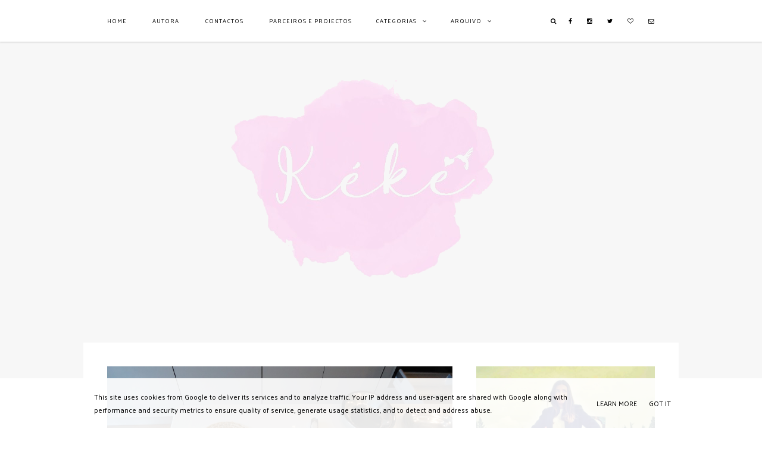

--- FILE ---
content_type: text/html; charset=UTF-8
request_url: https://www.keke.pt/2017/01/
body_size: 52795
content:
<!DOCTYPE html>
<html class='v2' dir='ltr' xmlns='https://www.w3.org/1999/xhtml' xmlns:b='https://www.google.com/2005/gml/b' xmlns:data='https://www.google.com/2005/gml/data' xmlns:expr='https://www.google.com/2005/gml/expr'>
<head>
<link href='https://www.blogger.com/static/v1/widgets/335934321-css_bundle_v2.css' rel='stylesheet' type='text/css'/>
<link href='https://fonts.googleapis.com/css?family=Palanquin:400,500' rel='stylesheet' type='text/css'/>
<link href='https://fonts.googleapis.com/css?family=Playfair+Display' rel='stylesheet' type='text/css'/>
<link href='//maxcdn.bootstrapcdn.com/font-awesome/4.3.0/css/font-awesome.min.css' rel='stylesheet'/>
<meta content='width=device-width, initial-scale=1, maximum-scale=1' name='viewport'/>
<meta content='11f1a0ef56163cb29f9f0634a25660f5c04dd543' name='B-verify'/>
<meta content='Moda, Beleza, Lifestyle, Vida saudável, Feminismo, Viagens, Foodies' name='description'/>
<meta content='text/html; charset=UTF-8' http-equiv='Content-Type'/>
<meta content='blogger' name='generator'/>
<link href='https://www.keke.pt/favicon.ico' rel='icon' type='image/x-icon'/>
<link href='https://www.keke.pt/2017/01/' rel='canonical'/>
<link rel="alternate" type="application/atom+xml" title="Kéké - Atom" href="https://www.keke.pt/feeds/posts/default" />
<link rel="alternate" type="application/rss+xml" title="Kéké - RSS" href="https://www.keke.pt/feeds/posts/default?alt=rss" />
<link rel="service.post" type="application/atom+xml" title="Kéké - Atom" href="https://www.blogger.com/feeds/7622691818954310299/posts/default" />
<!--Can't find substitution for tag [blog.ieCssRetrofitLinks]-->
<meta content='Moda, Beleza, Lifestyle, Vida saudável, Feminismo, Viagens, Foodies' name='description'/>
<meta content='https://www.keke.pt/2017/01/' property='og:url'/>
<meta content='Kéké' property='og:title'/>
<meta content='Moda, Beleza, Lifestyle, Vida saudável, Feminismo, Viagens, Foodies' property='og:description'/>
<title>Kéké: janeiro 2017</title>
<style id='page-skin-1' type='text/css'><!--
/*
-----------------------------------------------
Sivy Responsive Blogger Template
Name:     Sivy (2015)
Version:  Sidebar 1.1
Designer: Gabriela
URL:      www.thebasicpage.com
Etsy:     www.etsy.com/shop/thebasicpage
----------------------------------------------- */
/* Variable definitions
====================
<Variable name="keycolor" description="Main Color" type="color" default="#000000"/>
<Group description="Backgrounds" selector="body">
<Variable name="body.background" description="Background" type="color" default="#ffffff"/>
<Variable name="color.background" description="Initial Background" type="color" default="#f7f7f7"/>
</Group>
<Group description="Page Text" selector="body">
<Variable name="body.font" description="Font" type="font" default="normal 400 12px Palanquin, sans-serif"/>
<Variable name="text.color" description="Text Color" type="color" default="#000000"/>
</Group>
<Group description="Links" selector="body">
<Variable name="body.link.color" description="Link Color" type="color" default="#000000"/>
<Variable name="link.visited.color" description="Visited Color" type="color" default="#000000"/>
<Variable name="link.hover.color" description="Hover Color" type="color" default="#c3c3c3"/>
</Group>
<Group description="Scrollbar" selector="body">
<Variable name="scroll.background" description="Background" type="color" default="#f3f3f3"/>
<Variable name="scroll.button" description="Button" type="color" default="#c0c0c0"/>
<Variable name="scroll.hover" description="Hover" type="color" default="#8d8d8d"/>
</Group>
<Group description="Blog Title" selector="#header-wrapper .titlewrapper">
<Variable name="header.font" description="Font" type="font" default="normal 400 24px Palanquin, sans-serif"/>
<Variable name="header.text.color" description="Title Color" type="color" default="#000000" />
</Group>
<Group description="Blog Description" selector="#header-wrapper .descriptionwrapper">
<Variable name="description.font" description="Font" type="font" default="normal 400 12px Palanquin, sans-serif"/>
<Variable name="description.text.color" description="Description Color" type="color" default="#000000" />
</Group>
<Group description="Top Bar" selector="#top-wrapper">
<Variable name="top.bar.background" description="Background" type="color" default="#ffffff" />
</Group>
<Group description="Top Bar Text" selector="#top-wrapper">
<Variable name="tabs.font" description="Font" type="font" default="normal 400 10px Palanquin, sans-serif"/>
<Variable name="tabs.color" description="Color" type="color" default="#000000" />
<Variable name="tab.hover.color" description="Hover" type="color" default="#c3c3c3" />
</Group>
<Group description="Counter Color" selector="#top-wrapper">
<Variable name="widget.alternative" description="Counter Color" type="color" default="#aaa"/>
</Group>
<Group description="Social Icons" selector="#top-wrapper">
<Variable name="menu.icons.color" description="Color" type="color" default="#000000"/>
</Group>
<Group description="Slider" selector="#slider">
<Variable name="slider.post.background" description="Background" type="color" default="#ffffff" />
<Variable name="slider.post.font" description="Title Font" type="font" default="normal 400 18px Palanquin, sans-serif"/>
<Variable name="slider.post.color" description="Color" type="color" default="#000000" />
</Group>
<Group description="Slider 2" selector="#slider">
<Variable name="slider.arrow.color" description="Arrows" type="color" default="#000000" />
<Variable name="slider.post.dash" description="Dash" type="color" default="#000000" />
<Variable name="slider.date.font" description="Date Font" type="font" default="normal 400 12px Palanquin, sans-serif"/>
</Group>
<Group description="Post Title" selector="h3.post-title">
<Variable name="post.title.font" description="Font" type="font" default="normal 400 18px Palanquin, sans-serif"/>
<Variable name="post.title.color" description="Color" type="color" default="#000000" />
</Group>
<Group description="Post Header" selector=".post-info">
<Variable name="post.header.font" description="Font" type="font" default="normal 400 12px Palanquin, sans-serif"/>
<Variable name="post.header.color" description="Color" type="color" default="#000000"/>
</Group>
<Group description="Read More Button" selector=".jump-link a">
<Variable name="jump.link.border" description="Border" type="color" default="#f3f3f3"/>
<Variable name="jump.link.background" description="Background" type="color" default="#f5f5f5"/>
<Variable name="jump.link.background.hover" description="Background Hover" type="color" default="#f0f0f0"/>
</Group>
<Group description="Post Body" selector=".post-body">
<Variable name="post.body.font" description="Font" type="font" default="italic 400 12px Georgia, serif"/>
<Variable name="post.body.color" description="Color" type="color" default="#000000"/>
</Group>
<Group description="Post Body Link" selector=".post-body">
<Variable name="post.link.color" description="Link Color" type="color" default="#8d8d8d"/>
<Variable name="post.link.visited" description="Visited Color" type="color" default="#8d8d8d"/>
<Variable name="post.link.hover" description="Hover Color" type="color" default="#c3c3c3"/>
</Group>
<Group description="Caption" selector=".tr-caption">
<Variable name="caption.border" description="Border" type="color" default="#f3f3f3"/>
</Group>
<Group description="Labels" selector=".post-labels a">
<Variable name="post.label.color" description="Color" type="color" default="#FBA3A3"/>
</Group>
<Group description="Heart" selector=".tbp-hrt">
<Variable name="heart.color" description="Color" type="color" default="#000000"/>
</Group>
<Group description="Related Posts" selector="#related-posts">
<Variable name="related.title.font" description="Font" type="font" default="normal 500 12px Palanquin, sans-serif"/>
<Variable name="related.title.color" description="Color" type="color" default="#000000"/>
</Group>
<Group description="Widget Title" selector="#main-wrapper .widget h2">
<Variable name="widget.h2.font" description="Font" type="font" default="normal 400 14px Palanquin, sans-serif"/>
<Variable name="widget.h2.color" description="Color" type="color" default="#000000"/>
</Group>
<Group description="Sidebar" selector="#sidebar-wrapper">
<Variable name="sidebar.font" description="Font" type="font" default="normal 400 12px Palanquin, sans-serif"/>
<Variable name="sidebar.color" description="Color" type="color" default="#000000"/>
</Group>
<Group description="Sidebar Widget Title" selector="#sidebar-wrapper .widget h2">
<Variable name="sidebar.h2.font" description="Font" type="font" default="normal 400 14px Palanquin, sans-serif"/>
<Variable name="sidebar.h2.color" description="Color" type="color" default="#000000"/>
</Group>
<Group description="Popular Posts" selector=".PopularPosts .item-title">
<Variable name="popular.title.font" description="Title" type="font" default="normal 400 14px Palanquin, sans-serif"/>
</Group>
<Group description="Featured Posts" selector="#FeaturedPost1">
<Variable name="featured.widget.background" description="Background" type="color" default="#f5f5f5"/>
</Group>
<Group description="Follow By Email" selector=".FollowByEmail">
<Variable name="follow.background" description="Background" type="color" default="#f5f5f5"/>
<Variable name="follow.border" description="Border" type="color" default="#f3f3f3"/>
<Variable name="follow.color" description="Color" type="color" default="#000000"/>
<Variable name="follow.button.color" description="Button Color" type="color" default="#ffffff"/>
</Group>
<Group description="Youtube Gadget" selector="#tbpyt">
<Variable name="play.icon" description="Play Icon" type="color" default="#f5f5f5"/>
</Group>
<Group description="Comments Title" selector=".comments">
<Variable name="comments.title.font" description="Font" type="font" default="normal 500 12px Palanquin, sans-serif"/>
<Variable name="comments.title.color" description="Color" type="color" default="#000000"/>
</Group>
<Group description="Comment Author" selector=".comments">
<Variable name="comments.user.font" description="Font" type="font" default="normal 500 12px Palanquin, sans-serif"/>
<Variable name="comments.user.color" description="Color" type="color" default="#000000"/>
</Group>
<Group description="Comment Date" selector=".comments">
<Variable name="comments.date.font" description="Font" type="font" default="normal 500 10px Palanquin, sans-serif"/>
<Variable name="comments.date.color" description="Date Color" type="color" default="#000000"/>
</Group>
<Group description="Pagination" selector="#blog-pager">
<Variable name="pager.color" description="Color" type="color" default="#000000"/>
<Variable name="pager.selected" description="Selected page" type="color" default="#c0c0c0"/>
<Variable name="pager.border" description="Border" type="color" default="#efefef"/>
</Group>
<Group description="Footer" selector="#footer-wrapper">
<Variable name="footer.background" description="Background" type="color" default="#ffffff"/>
<Variable name="footer.font" description="Font" type="font" default="normal 400 12px Palanquin, sans-serif"/>
<Variable name="footer.color" description="Color" type="color" default="#000000"/>
</Group>
<Group description="Footer Link" selector="#footer-wrapper a">
<Variable name="footer.link" description="Link" type="color" default="#000000"/>
<Variable name="footer.hover" description="Hover" type="color" default="#c3c3c3"/>
</Group>
<Group description="Footer Widget Title" selector="#footer-wrapper .widget h2">
<Variable name="footer.h2.font" description="Font" type="font" default="normal 400 14px Palanquin, sans-serif"/>
<Variable name="footer.h2.color" description="Color" type="color" default="#000000"/>
</Group>
<Group description="Instagram Gadget" selector="#tbpif">
<Variable name="insta.font" description="Font" type="font" default="normal 400 14px Palanquin, sans-serif"/>
<Variable name="insta.color" description="Color" type="color" default="#ffffff"/>
</Group>
<Group description="Contact Form" selector="#tbpif">
<Variable name="contact.form.background" description="Background" type="color" default="#ffffff"/>
<Variable name="contact.form.border" description="Border" type="color" default="#efefef"/>
</Group>
<Group description="Followers Gadget" selector="#Followers1">
<Variable name="body.text.color" description="Text Color" type="color" default="#000000"/>
<Variable name="link.color" description="Link Color" type="color" default="#000000"/>
<Variable name="widget.alternate.text.color" description="Alternate Color" type="color" default="#000000"/>
<Variable name="widget.title.text.color" description="Title Color" type="color" default="#000000"/>
</Group>
*/
#post-inside .separator:nth-child(1) img {
display: none !important;
}
#layout #top-wrapper {position: relative !important;}
#layout .loading {display: none !important;}
body#layout #main-wrapper {padding: 0px !important;}
#Attribution1{display:none!important}
#Navbar1{display:none!important}
html,body,div,span,applet,object,iframe,p,pre,a,abbr,acronym,address,big,cite,code,del,dfn,em,img,ins,kbd,q,s,samp,small,strike,strong,sub,sup,tt,var,b,u,i,center,dl,dt,dd,ol,ul,li,fieldset,form,label,legend,table,caption,tbody,tfoot,thead,tr,th,td,article,aside,canvas,details,embed,figure,figcaption,footer,header,hgroup,menu,nav,output,ruby,section,summary,time,mark,audio,video{margin:0;padding:0;border:0;vertical-align:baseline}
table,td,tr,th{border-spacing:0!important;margin:0;padding:0}
button,input,textarea{outline:none!important;-webkit-appearance:none!important;box-shadow:none!important;-moz-border-radius:0!important;-webkit-border-radius:0!important;border-radius:0!important}
select{border:none;background:none;outline:none;opacity:1;-webkit-appearance:none;filter:alpha(opacity=0)}
img{max-width:100%;height:auto}
body{z-index:1;width:100%;height:100%;text-shadow:none;cursor:default;overflow-x:hidden;font:normal 400 12px Palanquin, sans-serif;color:#000000;background:#ffffff;-webkit-text-size-adjust:100%!important}
*,:before,:after{-webkit-box-sizing:border-box;-moz-box-sizing:border-box;box-sizing:border-box}
#outer-wrapper{max-width:1000px;width:100%;margin:0 auto;padding:0;overflow:hidden;background:#ffffff}
#content-wrapper{width:auto;margin:0;padding:0px 40px 40px 40px;position:relative;background:#ffffff}
#content{width:100%;padding:0;margin:0}
.section{padding:0;margin:0}
a:link{text-decoration:none;color:#000000;-moz-transition:color .1s ease-in-out;-ms-transition:color .1s ease-in-out;-o-transition:color .1s ease-in-out;transition:color .1s ease-in-out}
a:visited{text-decoration:none;color:#000000}
a:hover{text-decoration:none;color:#c3c3c3}
::-moz-selection{background:#333;color:#fff}
::selection{background:#333;color:#fff}
#background{background:#f7f7f7;width:100%;height:100%;display:table;position:absolute}
.no-js #loader{display:none}
.js #loader{display:block;position:absolute;left:100px;top:0}
.loading{position:fixed;left:0;top:0;width:100%;height:100%;z-index:9999;background:#ffffff}
::-webkit-scrollbar{width:12px}
::-webkit-scrollbar-track{background-color:#f3f3f3;border:0}
::-webkit-scrollbar-thumb{background-color:#c0c0c0}
::-webkit-scrollbar-thumb:hover{background-color:#8d8d8d}
#header-wrapper{width:100%;background:#ffffff;padding:40px 0;margin:70px auto 0;cursor:default}
#Header{margin:0;padding:0}
#Header1{padding:0}
#header-inner img{margin:0 auto!important}
#header-inner{text-align:center!important;padding:0;margin:0 auto}
.Header .description{margin:0;padding:0}
.Header h1{margin:0;padding:0}
.Header h1,.Header h1 a,.Header h1 a:hover,.Header h1 a:visited{font:normal 400 24px Palanquin, sans-serif;color:#000000;letter-spacing:1px;text-transform:none}
.Header .description{font:normal 400 12px Palanquin, sans-serif;color:#000000;letter-spacing:1px}
.cookie-choices-info{bottom:0;top:initial!important;background:rgba(255,255,255,.9)!important;color:#000!important}
.cookie-choices-info .cookie-choices-text,.cookie-choices-info .cookie-choices-button{color:#000!important;font:normal 400 12px Palanquin, sans-serif!important}
#top-wrapper{display:block;width:100%;background:#ffffff;height:auto;line-height:70px;text-align:center!important;position:fixed;top:0;overflow:visible;z-index:9;letter-spacing:1px!important;padding:0;margin:0;color:#000000;font:normal 400 10px Palanquin, sans-serif;text-transform:uppercase;-webkit-box-shadow:0 2px 1.8px 0 rgba(190,190,190,0.4);-moz-box-shadow:0 2px 1.8px 0 rgba(190,190,190,0.4);box-shadow:0 2px 1.8px 0 rgba(190,190,190,0.4)}
#top-inside{display:block;width:100%;max-width:1000px;padding:0;margin:0 auto;height:auto;line-height:70px}
#top-wrapper .widget{color:#000000;font:normal 400 10px Palanquin, sans-serif}
#top-wrapper .widget h2{display:none}
#top-column-container .widget{text-align:left!important}
#top-column-container{display:block;background:#ffffff;height:auto;padding:0 0 0 40px;width:auto;float:left}
#top-column-container2{display:block;float:right;padding:0 40px 0 0}
#top-column-left,#top-column-center,#top-column-right{width:auto;display:inline;float:left}
#top-column-social{width:auto;display:inline;float:right}
#Label1{display:inline-block;background:#ffffff;color:#000000;font:normal 400 10px Palanquin, sans-serif;text-transform:uppercase;float:center;width:auto;padding:0 40px 0 0}
#toplisttitles{padding:0;line-height:70px}
#toplisttitles:after{content:'\f107';font-family:FontAwesome!important;margin:0 0 0 10px;line-height:0;color:#000000;font:normal 400 10px Palanquin, sans-serif}
#lbls.widget-content.list-label-widget-content ul{padding:0 20px;line-height:40px;white-space:normal}
#Label1 a:hover{color:#c3c3c3}
#labelstitle,#labelstitle a{color:#000000}
#lbls.widget-content.list-label-widget-content a:hover{color:#c3c3c3}
#lbls.widget-content.list-label-widget-content{background:#ffffff;max-height:254px;width:220px;overflow-y:auto;position:absolute;padding:0;margin-left:-20px;border:0}
#labelstitle #lbls.widget-content.list-label-widget-content{display:none!important}
#labelstitle:hover #lbls.widget-content.list-label-widget-content{display:block!important}
#BlogArchive1{display:inline-block;background:#ffffff;float:center;padding:0 40px 0 0;width:auto}
#archivetitle #archv.widget-content{display:none!important}
#archivetitle:hover #archv.widget-content{display:block!important}
#archv.widget-content{position:absolute;margin-left:-20px!important;padding:0;max-height:254px;overflow-y:auto;width:220px;background:#ffffff;border:0}
#ArchiveList{text-align:left;width:100%!important;padding:0}
.BlogArchive #ArchiveList ul.flat li.archivedate{padding:0 20px;line-height:40px;white-space:normal}
#archivetitle,#archivetitle a{background:#ffffff;color:#000000;font:normal 400 10px Palanquin, sans-serif;text-transform:uppercase;outline:none;padding:0;margin:0;border-radius:0;-moz-border-radius:0;-webkit-border-radius:0;width:auto;text-align:left}
#archivetitle a:hover{color:#c3c3c3}
#PageList1{display:inline-block;background:#ffffff;border:0;margin:0;padding:0;width:auto;float:center;height:auto}
#PageList1 .widget-content{height:auto}
#PageList1 .widget-content ul li{display:inline-block!important;height:auto}
#PageList1 .widget-content ul{padding:0!important;margin:0!important;height:auto}
.crosscol .PageList LI,.footer .PageList LI{list-style:none;padding:0;margin:0;background:none}
.PageList LI A{display:inline-block;font:normal 400 10px Palanquin, sans-serif;color:#000000;padding:0 40px 0 0;margin:0;line-height:70px!important;text-transform:uppercase}
.PageList LI A:hover{background:transparent;color:#c3c3c3}
.PageList LI.selected A{font:normal 400 10px Palanquin, sans-serif;color:#000000;background:transparent;text-decoration:none}
#top-column-search{display:block;float:right;margin:0;padding:0;height:70px;line-height:70px;font-weight:400!important}
a.my-button{font-size:10px!important;color:#000000!important}
a.my-button:hover,.searchbut:hover{color:#c3c3c3!important}
.b-modal.__b-popup1__{background:rgba(255,255,255,0.9)!important;opacity:1!important}
#element_to_pop_up{background:transparent;border:0;border-radius:0;-moz-border-radius:0;-webkit-border-radius:0;color:#000000;font:normal 400 10px Palanquin, sans-serif;text-transform:uppercase;display:none;padding:0;max-width:500px;width:100%;height:80px;text-align:center}
#searchpop{color:#000000;border-bottom:2px solid #000000;float:left;width:100%;height:40px;line-height:40px;padding:0;margin:0}
#searchpop input[type="text"]{float:left;outline:none;width:100%;max-width:480px;height:40px;line-height:40px;padding:0 10px;margin:0;color:#000000!important;font:normal 400 10px Palanquin, sans-serif;text-transform:uppercase;border-top:0;border-right:0;border-left:0;border-bottom:0;background:transparent;text-align:left;letter-spacing:1px}
.b-close{cursor:pointer;position:absolute;right:0;top:-50px;font-size:18px;color:#000000}
.searchbut{background:transparent;border:0;cursor:pointer;padding:0!important;margin:0!important;font-size:18px;color:#000000;width:20px;height:40px;float:left}
.menusocial{display:block;background:#ffffff;width:auto;height:70px;line-height:70px;overflow:visible;z-index:9;padding:0;list-style:none;font-size:10px!important;font-family:FontAwesome;font-weight:400!important}
.menusocial a{color:#000000!important;margin-left:20px}
.menusocial a:hover{color:#c3c3c3!important}
a.faceicon:before{content:"\f09a"}
a.twittericon:before{content:"\f099"}
a.pinicon:before{content:"\f231"}
a.instaicon:before{content:"\f16d"}
a.tumblricon:before{content:"\f173"}
a.youtubeicon:before{content:"\f16a"}
a.gplusicon:before{content:"\f0d5"}
a.bloglovinicon:before{content:"\f08a"}
a.mailicon:before{content:"\f003"}
a.feedicon:before{content:"\f09e"}
#slider{width:100%;margin:0;padding:0 40px}
.owl-carousel{max-width:1000px;width:100%;margin:0 auto 100px;padding:40px;background:#ffffff}
li.slider-item{height:570px;background-position:50% 50%!important;background-size:cover!important}
.owl-carousel li{list-style:none!important}
#tbp-sl-info{width:100%;height:100%;margin:0;display:table;text-align:center;text-transform:uppercase;letter-spacing:1px;color:#000000}
#tbp-sl-info a{color:#000000}
.tbp-sl-info-md,.tbp-sl-info-mdctmdct{display:table-cell;vertical-align:middle}
.tbp-sl-info-mdct{background:#ffffff;max-width:170px;margin:0 auto;max-height:220px;width:100%;height:100%;vertical-align:middle;display:table;padding:10px}
.tbp-sl-info-mdctmd{display:table;height:100%;width:100%}
.tbp-sl-bd{width:20px;text-align:center;margin:10px auto 8px;border-top:2px solid #000000}
.tbp-sl-title{font:normal 400 18px Palanquin, sans-serif;line-height:1}
.tbp-sl-info-mdct:hover .tbp-sl-title{color:#c3c3c3!important}
.tbp-sl-date{font:normal 400 12px Palanquin, sans-serif;line-height:1;display:inline-block}
.owl-theme .owl-controls{margin:0!important;position:absolute;top:0;bottom:0;width:100%;height:100%;left:0;right:0;z-index:-1}
.owl-nav{width:100%;top:50%;position:absolute}
.owl-prev{float:left;margin:0 0 0 17px}
.owl-prev:before{content:'\f104';font-family:FontAwesome}
.owl-next{float:right;margin:0 17px 0 0}
.owl-next:before{content:'\f105';font-family:FontAwesome}
.owl-theme .owl-controls .owl-nav [class*=owl-]{color:#000000;font-size:14px;padding:0;background:transparent!important;display:inline-block;cursor:pointer}
.owl-theme .owl-controls .owl-nav [class*=owl-]:hover{color:#c3c3c3}
#sidebar-wrapper{width:32.61%;height:auto;float:right;word-wrap:break-word;padding:0;margin:0;text-align:center;line-height:1.8!important;font:normal 400 12px Palanquin, sans-serif;color:#000000}
#sidebar-wrapper li{color:#000000}
#sidebar-wrapper .widget{font:normal 400 12px Palanquin, sans-serif;color:#000000;margin:0 0 40px;padding:0}
#sidebar-wrapper .widget h2{text-align:left;text-transform:uppercase;margin:0 0 10px!important;padding:0!important;font:normal 400 14px Palanquin, sans-serif;color:#000000;letter-spacing:1px;line-height:1}
#main-wrapper .widget h2:after,#sidebar-wrapper .widget h2:after,#footer-wrapper .widget h2:after{content:'\f0d7';font-family:FontAwesome;font-weight:400!important;font-style:normal!important;margin:0 0 0 10px;font-size:14px}
#FeaturedPost1 .post-summary{padding:0!important;background:#f5f5f5}
#FeaturedPost1 .post-summary h3{padding:10px 20px!important;margin:0!important;font-weight:inherit!important;font:normal 400 14px Palanquin, sans-serif;color:#000000;letter-spacing:1px;line-height:1;text-transform:uppercase}
#FeaturedPost1 .post-summary h3 a{color:#000000}
#FeaturedPost1 .post-summary h3 a:hover{color:#c3c3c3}
#FeaturedPost1 .post-summary p{text-align:justify;padding:0 20px 20px}
.PopularPosts .widget-content ul li{padding:0;margin:0px;list-style:none!important}
.PopularPosts img{width:100%;padding:0!important}
.PopularPosts .item-thumbnail{position:relative;margin:0!important}
.PopularPosts .item-thumbnail a{float:left;font-size:0}
.PopularPosts .item-snippet{display:none!important}
.PopularPosts .item-title{height:100%;width:100%;padding:0!important;line-height:1;margin:0!important;font:normal 400 14px Palanquin, sans-serif!important;color:#000000;position:absolute;left:0;top:0;text-transform:uppercase;letter-spacing:1px}
.PopularPosts a{color:#000000}
.PopularPosts a:hover{color:#000000!important}
.PopularPosts .item-title-middle{display:table;width:100%;height:100%;padding:4px}
.PopularPosts .item-title-center{padding:10px;border:1px solid #ffffff;background:rgba(255,255,255,0.3);display:table-cell;vertical-align:middle}
.PopularPosts .item-thumbnail:hover .item-title-center{background:transparent}
#main-wrapper{background:#ffffff;position:relative;width:100%;float:left;word-wrap:break-word;overflow:hidden;padding:40px 40px 0;margin:0}
#Main{margin:0}
#Blog1{margin:0!important}
.post{margin:0}
.post-info{width:100%;display:block;text-align:left;padding:0;margin:0;text-transform:uppercase;letter-spacing:1px}
.post-info-inside{width:100%;display:inline-block;text-align:center;padding:0;margin:20px auto;text-transform:uppercase;letter-spacing:1px}
.post-info-inside .post-location{margin:0 5px}
.post-info-inside .date-header{margin:0 5px}
h3.post-title,h3.post-title a,h3.post-title a:visited{font:normal 400 18px Palanquin, sans-serif;color:#000000!important;margin:5px 0;letter-spacing:1px;text-transform:uppercase}
h3.post-title a:hover{color:#c3c3c3!important}
.post-resume{width:100%;display:inline-block;line-height:2;margin:5px 0;text-transform:none;text-align:justify;letter-spacing:0}
.post-labels{display:inline-block;padding:0;margin:0 0 5px;font:normal 400 12px Palanquin, sans-serif;color:#000000}
.post-labels a{color:#FBA3A3!important;margin:0 8px;line-height:1}
.post-info a,.post-info a:visited,.post-labels a:visited,.post-comment-link a,.post-comment-link a:visited,.post-location a,.post-location a:visited{color:#000000!important}
.post-info a:hover,.post-labels a:hover,.post-comment-link a:hover,.post-location a:hover{color:#c3c3c3!important}
i.fa.fa-tag{font-size:12px}
.post-location{display:inline-block;padding:0;margin:0 0 5px;cursor:default;text-align:center;font:normal 400 12px Palanquin, sans-serif;color:#000000}
i.fa.fa-map-marker{font-weight:400!important}
.date-header{padding:0;margin:0 10px 5px 0;display:inline-block;font:normal 400 12px Palanquin, sans-serif;color:#000000}
.post-comment-link{font:normal 400 12px Palanquin, sans-serif;color:#000000;display:inline-block;margin:10px;padding:0}
.post-thumb{line-height:0!important;font-size:0!important;text-align:center!important}
.post-thumb img{margin:0 auto!important}
.post-thumb blockquote{display:none!important}
.jump-link{display:block;margin:5px 0 0;padding:0;font:normal 400 12px Palanquin, sans-serif;color:#000000;text-align:left}
.jump-link a{display:inline-block;padding:4px;letter-spacing:2px;text-transform:uppercase;border:1px solid #f3f3f3;line-height:34px;color:#000000!important}
.jump-link a:hover{color:#000000!important}
.jump-link a:hover span{background:#f0f0f0}
.jump-link span{background:#f5f5f5;width:100%;padding:0 35px;height:100%;display:block}
#post-likes{width:auto;margin:0;display:block;text-align:center;line-height:21px;height:21px;font:normal 400 12px Palanquin, sans-serif}
.tbp-hrt-container{width:auto;margin:0;display:inline-block;height:21px;line-height:21px}
.tbp-hrt{position:relative;text-align:center;-webkit-user-select:none;-moz-user-select:none;user-select:none;font-size:13px!important}
.tbp-hrt:hover{cursor:pointer}
.tbp-hrt:before{color:#000000;content:'\f08a';font-family:fontawesome;font-weight:400!important}
.tbp-hrt.finish:before{color:#000000;content:"\f004";font-weight:400!important}
.tbp-hrt.finish:after{color:#000;font-weight:400!important}
.tbp-hrt:after{content:attr(data-amount) "";font:normal 400 12px Palanquin, sans-serif;color:#000000;background:transparent;border-radius:0;display:inline-block;margin:0 0 0 10px;padding:0 10px}
.tbpsocial{color:#000000;margin:0;display:inline-block;height:21px;line-height:21px}
.tbpsocial a{display:inline-block}
.tbpsocial__item{display:inline-block;margin:0 0 0 10px}
.tbpsocial .tbpsocial-count{font:normal 400 12px Palanquin, sans-serif;color:#000000;display:inline-block;position:relative;text-align:center;transition:all .2s;content:attr(data-count);line-height:21px;;width:auto;background:transparent;border-radius:0;margin:0 0 0 10px;padding:0 10px}
.tbpsocial .fa{margin:0 0 0 10px;color:#000000;font-size:12px!important;font-weight:400!important}
.tbpsocial .fa:hover{color:#c3c3c3}
.tbpsocial__item span{display:inline-block;margin:0 0 0 10px}
.post-body{font:italic 400 12px Georgia, serif;color:#000000;line-height:1.8;padding:0;text-align:justify}
.post-body img:nth-child(3){display:none}
.tbp-stimg{text-align:center}
.tbp-stimg img{display:block!important;margin:0 auto!important}
.post-body a{color:#8d8d8d}
.post-body a:hover{color:#c3c3c3}
.post-body a:visited{color:#8d8d8d}
.post-body blockquote:before{content:"\f10d";font-family:FontAwesome;font-size:18px;line-height:normal}
.post-body ul{margin:10px 0!important;line-height:2!important}
.post-body li{margin:0 20px!important;line-height:2!important;padding:0!important}
img{height:auto}
.separator:nth-child(1) {display: none !important;}
table.tr-caption-container:nth-child(1) img {display: none;}
.separator a {margin: 0px !important; padding: 0px !important;}
.post-body img{height:auto;padding:0;margin:0}
table.tr-caption-container{width:100%;padding:0;margin:0;font:italic 400 12px Georgia, serif;color:#000000}
td.tr-caption{font:italic 400 12px Georgia, serif;border-top:1px solid #f3f3f3;border-bottom:1px solid #f3f3f3;border-right:0;border-left:0;padding:20px 0;margin:20px 0;display:block;text-align:center}
td.tr-caption a{color:#8d8d8d}
td.tr-caption a:hover{color:#c3c3c3}
td.tr-caption a:visited{color:#8d8d8d}
.post-footer-line>*{margin-right:0;margin-left:0}
.post-footer{border:0;display:inline-block;width:100%;padding:0;margin:60px 0;font:normal 400 12px Palanquin, sans-serif;color:#000000;height:auto}
.post-footer a,.post-footer a:visited{color:#000000}
.post-footer a:hover{color:#c3c3c3}
.share-button{background:none!important;height:auto;width:auto;overflow:inherit}
.CSS_LIGHTBOX{z-index:9999999!important}
.CSS_LIGHTBOX_BG_MASK{background-color:#f8f8f8!important}
.CSS_LIGHTBOX_SCALED_IMAGE_IMG{outline:1px solid #dbdbdb!important}
.CSS_LIGHTBOX_FILMSTRIP{background-color:#dbdbdb!important}
.CSS_LIGHTBOX_INDEX_INFO{color:#999!important}
#FollowByEmail1{border:1px solid #f3f3f3}
#FollowByEmail1 h2.title{width:100%;text-align:center;display:inline-block;margin:0 0 20px!important;line-height:20px;color:#000000}
#FollowByEmail1 h2:after{content:''!important;margin:0!important}
.FollowByEmail .follow-by-email-inner{position:relative;padding:40px;background-color:#f5f5f5;color:#000000;border:4px solid #ffffff}
.FollowByEmail .follow-by-email-inner .follow-by-email-address{max-width:180px;width:100%;height:30px;font:normal 400 12px Palanquin, sans-serif;color:#000000;border-top:0;border-right:0;border-left:0;border:1px solid #000000;margin:0 0 20px;background-color:#f5f5f5;text-align:center;letter-spacing:1px}
.FollowByEmail .follow-by-email-inner .follow-by-email-submit{margin:0;max-width:30px;width:100%;border:0;background:#000000;color:#ffffff;cursor:pointer;height:30px;padding:0;z-index:0;font:normal 400 12px Palanquin, sans-serif;text-transform:uppercase;letter-spacing:1px}
.FollowByEmail .follow-by-email-inner .follow-by-email-submit:hover{zoom:1;filter:alpha(opacity=65);opacity:.65}
#tbpyt{float:left}
#tbpyt img{width:100%;z-index:-1}
#tbpyt a{line-height:0;font-size:0;float:left;color:transparent}
#tbpyt a:hover{color:#f5f5f5;background:rgba(0,0,0,0.5)}
#tbpyt a:before{content:'\f16a';font-family:fontawesome;font-weight:400!important;font-style:normal!important;position:absolute;top:50%;left:0;width:100%;font-size:32px}
.tbpyt-i{position:relative;float:left;text-align:center;margin:0 0 5px;z-index:1}
#related-posts{float:left;padding:0;margin:0;width:100%;text-align:center}
#related{float:left;width:100%}
#related-posts a{border:0;margin:0;padding:0;width:25%;height:205px;overflow:hidden;float:left}
#related-posts a:nth-child(2),#related-posts a:nth-child(3),#related-posts a:nth-child(4){padding:0 0 0 5px}
#related-posts h2{display:none}
#related-title{color:#000000;text-align:center;padding:0;margin:0;width:100%;height:100%;position:relative;font:normal 500 12px Palanquin, sans-serif;letter-spacing:1px;text-transform:uppercase}
#related-title .related-table{display:table;width:100%;height:100%}
#related-title .related-middle{width:100%;height:100%;vertical-align:middle;display:table-cell;padding:0}
.related-middlemd{height:100%;width:100%;display:table;margin:0 auto}
.related-middlemdct{display:table;height:100%;width:100%;padding:4px}
.related-middlemdct p{background:rgba(255,255,255,0.3);border:1px solid transparent;width:100%;height:100%;display:table-cell;vertical-align:middle;line-height:1.4}
#related-title:hover{color:#000000}
#related-title:hover .related-middlemdct p{border:1px solid #000000}
.comments{text-align:center;margin-top:0;padding:0}
.comments h4{text-align:center;font:normal 500 12px Palanquin, sans-serif;color:#000000;letter-spacing:1px;text-transform:uppercase;padding:0}
.comments .comments-content{margin-top:30px}
.comments .user{margin:0}
.comment-footer{margin:0;padding:0}
.comments .avatar-image-container{display:none}
.comments .comments-content .comment-thread ol{border:0;padding:0;margin:0;text-align:center}
.comments .comments-content .comment-replies{margin-left:40px;margin-top:0}
.thread-chrome.thread-expanded{margin-top:30px}
.comments .thread-toggle{margin:0 0 40px;width:100%;text-align:left}
.comments .thread-toggle a{color:#000000;font:normal 500 10px Palanquin, sans-serif;text-transform:uppercase;letter-spacing:1px}
.comments .comment-block{margin:0;border:0 solid;padding:0}
.comments .comments-content .comment-thread{margin:0}
.comments .comments-content .inline-thread .comment-block{border:0}
.comments .comments-content .inline-thread{border:0;padding:0;margin:40px 0 0}
.comments .comments-content .comment{margin:0 0 40px;padding:0;width:100%;display:inline-block}
.comment-form p{margin:20px 0;text-align:center;font:italic 400 12px Georgia, serif;color:#000000;line-height:1.8}
.comments .comments-content .comment-content{margin:20px 0!important;font:italic 400 12px Georgia, serif;color:#000000;line-height:1.8;display:inline-block;width:100%}
.comments .comments-content .comment-content a,.comments .comments-content .comment-content a:visited{color:#8d8d8d}
.comments .comments-content .comment-content a:hover{color:#c3c3c3}
.comments .comments-content .comment-header,.comments .comments-content .comment-content{margin:0}
.comments .comments-content .user,.comments .comments-content .user a{font:normal 500 12px Palanquin, sans-serif;color:#000000;display:inline;text-transform:uppercase;letter-spacing:1px;float:left}
.comments .comments-content .user a{color:#000000}
.comments .comments-content .user a:hover{color:#c3c3c3}
.comments .comments-content .icon.blog-author:before{content:"\f040";font-size:18px;color:#000000;display:inline;font-family:FontAwesome;font-weight:400!important}
.comments .comments-content .datetime,.comments .comments-content .datetime a{margin:0;display:inline;color:#000000;font:normal 500 10px Palanquin, sans-serif;text-transform:uppercase;letter-spacing:1px;float:right}
.comments .comment .comment-actions{float:right}
.comments .comment .comment-actions a{color:#000000;font:normal 500 10px Palanquin, sans-serif;text-transform:uppercase;letter-spacing:1px;padding:0 0 3px;margin:0 0 0 20px;border-bottom:1px solid #000000}
.comments .continue{width:100%;text-align:left}
.comments .continue a{color:#000000;font:normal 500 10px Palanquin, sans-serif;text-transform:uppercase;letter-spacing:1px;padding:0 0 3px;border-bottom:1px solid #000000;display:inline}
.comments .comment .comment-actions a:hover,.comments .continue a:hover,.comments .thread-toggle a:hover{text-decoration:none!important;color:#c3c3c3}
.comments .thread-toggle .thread-arrow{margin:0 5px 0 0;padding:0;display:inline;width:auto;height:auto}
.comments .thread-collapsed .thread-arrow{background:none!important}
.comments .thread-collapsed .thread-arrow:before{content:"\f0da";font-size:12px;color:#000000;display:inline;font-family:FontAwesome;font-weight:400!important;background:none!important}
.comments .thread-expanded .thread-arrow{background:none!important}
.comments .thread-expanded .thread-arrow:before{content:"\f0dd";font-size:12px;color:#000000;display:inline;font-family:FontAwesome;font-weight:400!important;background:none!important}
.comments .comments-content .comment:first-child{padding-top:0}
#instagram-wrapper{width:100%;float:left;padding:0 .5px;margin:0 0 40px}
#instagram-wrapper h2.title{display:none!important}
#instagram-wrapper .fa{font-weight:400!important;font-style:normal!important;font-size:12px}
#tbpif{width:100%;display:block;margin:0;padding:0;line-height:0;text-align:center;vertical-align:baseline}
#tbpif img{height:auto;width:100%}
#tbpif a{padding:0;margin:0;position:relative;display:inline-block;float:left;background-size:cover;background-repeat:no-repeat;background-position:50% 50%}
.tbpifli{float:left;list-style:none!important;padding:0!important;margin:0!important}
#tbpif .tbpif-d{width:100%;height:100%;margin:0;opacity:0;letter-spacing:1px;background:rgba(0,0,0,0.5);position:absolute;top:0;font:normal 400 14px Palanquin, sans-serif;color:#ffffff;line-height:normal}
#tbpif a:hover .tbpif-d{opacity:1;zoom:1;filter:alpha(opacity=100)}
.tbpif-t{display:table;vertical-align:middle;height:100%;width:100%}
.tbpif-m{display:table-cell;vertical-align:middle;height:100%;width:100%}
.tbpif-m:before{content:'\f16d';font-family:fontawesome;font-weight:400!important;font-style:normal!important;font-size:16px;width:100%;margin:0 0 10px;display:inline-block}
.tbpifli:nth-child(1),.tbpifli:nth-child(5),.tbpifli:nth-child(6),.tbpifli:nth-child(7){width:13.636363636364%}
.tbpifli:nth-child(2),.tbpifli:nth-child(4){width:27.272727272727%}
.tbpifli:nth-child(3){width:18.181818181818%}
.tbpifli:nth-child(8),.tbpifli:nth-child(9){width:9.0909090909091%}
#top-wrapper .item-control,#sidebar-wrapper .item-control,#footer-wrapper .item-control,#instagram-wrapper .item-control{display:none!important}
#main-wrapper .widget{margin:40px 0;padding:0}
#main-wrapper .widget-content{line-height:1.8}
#main-wrapper .widget:first-child{margin-top:0!important}
#main-wrapper .widget:last-child{margin-bottom:0!important}
.widget{padding:0;margin:0;font:normal 400 12px Palanquin, sans-serif;color:#000000}
.widget li{padding:0;margin:0;text-indent:0}
.widget .post-body li{color:#000000}
.widget li,.BlogArchive #ArchiveList ul.flat li{color:#aaaaaa;padding:0}
.widget img{max-width:100%;height:auto}
.widget h2{padding:0;margin:0 0 20px;font:normal 400 14px Palanquin, sans-serif;color:#000000;letter-spacing:0;text-transform:uppercase;text-align:center;letter-spacing:2px}
.labelcount{color:#aaaaaa}
.widget ul{padding:0;line-height:inherit;margin:0}
#Profile1{text-align:center}
.profile-img{margin:0 auto!important;float:none;border:0;height:auto!important;width:auto;}
.Profile .profile-datablock{width:100%;padding:0;margin:0;display:inline-block}
a.profile-name-link.g-profile{background-image:none!important;font-weight:inherit;letter-spacing:1px;text-transform:uppercase}
.profile-name-link{padding:0}
.profile-textblock{margin:0 0 2px}
#LinkList1 li{padding:5px 0}
.tbp-sl-date, .date-header, .comment-header .datetime {display: none !important;}
.status-msg-bg{background-color:#ffffff;opacity:1;zoom:1;filter:alpha(opacity=100)}
.status-msg-wrap{font:normal 400 12px Palanquin, sans-serif;width:100%;margin:0 auto 40px;position:relative}
.blog-feeds,.post-feeds{display:none}
.blog-pager,#blog-pager{float:left;width:100%;font:normal 400 12px Palanquin, sans-serif;color:#000000;letter-spacing:1px;text-transform:none;padding:20px 0;margin:50px 0}
.showpageNum a,.showpage a{color:#000000;font:normal 400 12px Palanquin, sans-serif;margin-right:4px;text-decoration:none;text-align:center;padding:4px 8px;border:1px solid #efefef}
.showpageNum a:hover,.showpage a:hover{color:#c0c0c0;margin-right:4px;text-decoration:none;text-align:center;padding:4px 8px}
.showpageOf{display:none}
.showpagePoint{color:#c0c0c0;font:normal 400 12px Palanquin, sans-serif;margin-right:4px;text-decoration:none;text-align:center;padding:4px 8px;border:1px solid #efefef}
#blog-pager p{border:1px solid #efefef;color:#000000;display:inline;padding:4px 8px;margin-right:4px}
#footer-wrapper{width:100%;clear:both;margin:0 auto;padding:0;background:#ffffff;font:normal 400 12px Palanquin, sans-serif;color:#000000;text-align:center;word-wrap:break-word}
#footer-column-container{max-width:920px;margin:0 auto;padding:0 40px}
#footer-wrapper .widget li{overflow:hidden;padding:.25em 0}
#footer-wrapper a,#footer-wrapper a:visited{color:#000000}
#footer-wrapper a:hover{color:#c3c3c3}
#footer-wrapper h2{font:normal 400 14px Palanquin, sans-serif;color:#000000;margin:0 0 10px;letter-spacing:1px;text-transform:uppercase;text-align:left}
#footer-wrapper img,#footer img{max-width:100%;height:auto}
#footer-wrapper .widget{font:normal 400 12px Palanquin, sans-serif;color:#000000;margin:20px 0}
#footer-wrapper .widget:last-child{margin:20px 0 0}
#footer-wrapper .widget-content{font:normal 400 12px Palanquin, sans-serif;color:#000000;padding:0;line-height:1.6}
#footer-top{width:100%}
#footer-wrapper #footer-top .widget{margin:0!important;display:block}
#footer-wrapper #footer-top .widget-content{padding:0!important}
#footer-middle{width:100%;max-width:1060px;margin:0 auto}
#threecolumns{display:table;height:auto;width:100%}
.threecolumns-container{display:table-cell;height:auto;width:100%;text-align:center}
.footer-column-left{display:inline-block;vertical-align:top;height:auto;width:33%}
.footer-column-center{display:inline-block;vertical-align:top;height:auto;width:32%}
.footer-column-center .widget{padding:0 40px}
.footer-column-right{display:inline-block;vertical-align:top;height:auto;width:33%}
.tbp-cr{line-height:1;letter-spacing:1px;text-transform:uppercase;padding:20px 0;position:relative}
.tbp-cr .fa{margin:0 10px}
.contact-form-widget{width:100%;max-width:none;margin:0;padding:0}
.contact-form-name,.contact-form-email,.contact-form-email-message{max-width:100%;width:100%}
.contact-form-email,.contact-form-name{background:#ffffff;border:1px solid #efefef;font:normal 400 12px Palanquin, sans-serif;color:#000000;box-sizing:border-box;display:inline-block;height:30px;line-height:1;margin:0 0 10px;padding:0 10px;vertical-align:top;letter-spacing:1px}
.contact-form-email:hover,.contact-form-email:focus,.contact-form-name:hover,.contact-form-name:focus,.contact-form-email:active,.contact-form-name:active,.contact-form-email-message:hover,.contact-form-email-message:active,.contact-form-email-message:focus,.contact-form-button-submit:active,.contact-form-button-submit:focus{border:1px solid #efefef;box-shadow:inset 0 0 0 rgba(0,0,0,.1)!important}
.contact-form-email-message{background:#ffffff;font:normal 400 12px Palanquin, sans-serif;color:#000000;border:1px solid #efefef;box-sizing:border-box;display:inline-block;margin:0 0 10px;padding:10px;vertical-align:top;letter-spacing:1px}
.contact-form-button-submit{background:#ffffff;font:normal 400 12px Palanquin, sans-serif;color:#000000!important;width:100%;border:1px solid #efefef;height:30px;line-height:1;margin:0;padding:0 10px;letter-spacing:2px;text-transform:uppercase;cursor:pointer}
.contact-form-button-submit:active,.contact-form-button-submit:focus{background:#ffffff!important}
p#ContactForm1_contact-form-error-message{width:100%;margin:10px 0 0}
.contact-form-button-submit:hover{background:#ffffff;opacity:.7;zoom:1;filter:alpha(opacity=70);border:1px solid #efefef}
#tbptw,#tbptw ul,#tbptw li{font:normal 400 12px Palanquin, sans-serif;color:#000000;list-style:none}
.user{display:inline-block;margin:0 0 0 10px}
.user img{display:none}
.user span{display:block}
.tweet-wrapper{margin:0 auto;max-width:250px;height:193px;display:table;width:100%}
.tweet{display:table-cell;vertical-align:middle}
.tweet img{max-width:14px!important;height:auto}
.interact a{margin:0 0 0 20px;font-size:12px;font-style:normal!important;font-weight:400!important}
.timePosted{float:left;text-transform:lowercase}
.interact{float:right}
@media screen and (max-width : 1024px) {
body{overflow-x:hidden}
}
@media screen and (max-width : 480px) {
#PageList1 .widget-content ul li{width:100%}
.menusocial a{margin-left:10px}
#slider{padding:0}
.owl-carousel{padding:20px}
li.slider-item{height:400px}
.tbp-sl-bd,.tbp-sl-date{display:none}
#tbp-sl-info{padding:40px}
.tbp-sl-info-mdct{max-width:none;max-height:100px}
#content-wrapper{padding:0 0 20px}
.post-info,.post-resume,.jump-link{text-align:center}
#sidebar-wrapper{width:100%;float:left}
.FollowByEmail .follow-by-email-inner .follow-by-email-address{max-width:140px}
.tbp-hrt-container{margin:0 0 20px;width:100%;float:left}
.tbpsocial{width:100%;float:left}
#main-wrapper{padding:20px 20px 0}
#related-posts a{width:50%}
#related-posts a:nth-child(3),#related-posts a:nth-child(4){display:none!important}
.tbpifli:nth-child(1),.tbpifli:nth-child(3),.tbpifli:nth-child(4),.tbpifli:nth-child(5),.tbpifli:nth-child(6),.tbpifli:nth-child(7),.tbpifli:nth-child(8),.tbpifli:nth-child(9){width:25%}
.tbpifli:nth-child(2){width:50%}
#footer-column-container{padding:0 20px}
.footer-column-left,.footer-column-center,.footer-column-right{width:100%}
.footer-column-center .widget{padding:0!important}
}
@media screen and (max-width : 768px) {
#header-wrapper{margin:0 auto}
#top-column-search{display:none}
.footer-column-center .widget{padding:0 20px}
#instagram-wrapper{padding:0}
#showHideDiv{display:none}
#toggle{position:relative;background:#ffffff;display:block;width:auto;height:50px;margin:0;padding:0;cursor:pointer;color:#000000!important;font-weight:400!important}
#toggle:before{content:"\f0c9";font-family:FontAwesome;font-size:20px}
#toggle.active:before{content:"\f00d";font-family:FontAwesome;font-size:20px}
a#nav-toggle{float:left;background:#ffffff!important;width:auto;height:auto;display:block;padding:0;z-index:9999}
#top-wrapper{padding:0 20px;position:relative!important;line-height:50px}
#top-column-container{width:100%;padding:0}
#top-column-container2{position:absolute;float:left;left:40px;height:100%;max-height:50px;padding:0}
#top-inside{margin:0;line-height:50px}
#top-column-left,#top-column-center,#top-column-right{width:100%;display:block;float:left}
#PageList1{display:block;width:100%;padding:0;height:auto}
#Label1{display:block;width:100%;padding:0}
#BlogArchive1{display:block;width:100%;padding:0}
#archv.widget-content{margin-left:0!important;width:100%;border:0!important;position:relative}
#lbls.widget-content.list-label-widget-content{margin-left:0!important;position:relative;border:0!important;width:100%}
#toplisttitles,.PageList LI A{line-height:50px!important}
.menusocial{height:50px;line-height:50px}
}

--></style>
<script type='text/javascript'>
        (function(i,s,o,g,r,a,m){i['GoogleAnalyticsObject']=r;i[r]=i[r]||function(){
        (i[r].q=i[r].q||[]).push(arguments)},i[r].l=1*new Date();a=s.createElement(o),
        m=s.getElementsByTagName(o)[0];a.async=1;a.src=g;m.parentNode.insertBefore(a,m)
        })(window,document,'script','https://www.google-analytics.com/analytics.js','ga');
        ga('create', 'UA-83721305-1', 'auto', 'blogger');
        ga('blogger.send', 'pageview');
      </script>
<script src='https://ajax.googleapis.com/ajax/libs/jquery/1.11.3/jquery.min.js' type='text/javascript'></script>
<script SRC='https://cdnjs.cloudflare.com/ajax/libs/modernizr/2.8.2/modernizr.js'></script>
<script>
	$(window).load(function() {
		$(".loading").fadeOut("fast");;
	});
</script>
<script type='text/javascript'>
//<![CDATA[
/*================================================================================
 * @name: bPopup - if you can't get it up, use bPopup
 * @author: (c)Bjoern Klinggaard (twitter@bklinggaard)
 * @demo: https://dinbror.dk/bpopup
 * @version: 0.11.0.min
 ================================================================================*/
 (function(c){c.fn.bPopup=function(A,E){function L(){a.contentContainer=c(a.contentContainer||b);switch(a.content){case "iframe":var d=c('<iframe class="b-iframe" '+a.iframeAttr+"></iframe>");d.appendTo(a.contentContainer);t=b.outerHeight(!0);u=b.outerWidth(!0);B();d.attr("src",a.loadUrl);l(a.loadCallback);break;case "image":B();c("<img />").load(function(){l(a.loadCallback);F(c(this))}).attr("src",a.loadUrl).hide().appendTo(a.contentContainer);break;default:B(),c('<div class="b-ajax-wrapper"></div>').load(a.loadUrl,a.loadData,function(d,b,e){l(a.loadCallback,b);F(c(this))}).hide().appendTo(a.contentContainer)}}function B(){a.modal&&c('<div class="b-modal '+e+'"></div>').css({backgroundColor:a.modalColor,position:"fixed",top:0,right:0,bottom:0,left:0,opacity:0,zIndex:a.zIndex+v}).appendTo(a.appendTo).fadeTo(a.speed,a.opacity);C();b.data("bPopup",a).data("id",e).css({left:"slideIn"==a.transition||"slideBack"==a.transition?"slideBack"==a.transition?f.scrollLeft()+w:-1*(x+u):m(!(!a.follow[0]&&n||g)),position:a.positionStyle||"absolute",top:"slideDown"==a.transition||"slideUp"==a.transition?"slideUp"==a.transition?f.scrollTop()+y:z+-1*t:p(!(!a.follow[1]&&q||g)),"z-index":a.zIndex+v+1}).each(function(){a.appending&&c(this).appendTo(a.appendTo)});G(!0)}function r(){a.modal&&c(".b-modal."+b.data("id")).fadeTo(a.speed,0,function(){c(this).remove()});a.scrollBar||c("html").css("overflow","auto");c(".b-modal."+e).unbind("click");f.unbind("keydown."+e);k.unbind("."+e).data("bPopup",0<k.data("bPopup")-1?k.data("bPopup")-1:null);b.undelegate(".bClose, ."+a.closeClass,"click."+e,r).data("bPopup",null);clearTimeout(H);G();return!1}function I(d){y=k.height();w=k.width();h=D();if(h.x||h.y)clearTimeout(J),J=setTimeout(function(){C();d=d||a.followSpeed;var e={};h.x&&(e.left=a.follow[0]?m(!0):"auto");h.y&&(e.top=a.follow[1]?p(!0):"auto");b.dequeue().each(function(){g?c(this).css({left:x,top:z}):c(this).animate(e,d,a.followEasing)})},50)}function F(d){var c=d.width(),e=d.height(),f={};a.contentContainer.css({height:e,width:c});e>=b.height()&&(f.height=b.height());c>=b.width()&&(f.width=b.width());t=b.outerHeight(!0);u=b.outerWidth(!0);C();a.contentContainer.css({height:"auto",width:"auto"});f.left=m(!(!a.follow[0]&&n||g));f.top=p(!(!a.follow[1]&&q||g));b.animate(f,250,function(){d.show();h=D()})}function M(){k.data("bPopup",v);b.delegate(".bClose, ."+a.closeClass,"click."+e,r);a.modalClose&&c(".b-modal."+e).css("cursor","pointer").bind("click",r);N||!a.follow[0]&&!a.follow[1]||k.bind("scroll."+e,function(){if(h.x||h.y){var d={};h.x&&(d.left=a.follow[0]?m(!g):"auto");h.y&&(d.top=a.follow[1]?p(!g):"auto");b.dequeue().animate(d,a.followSpeed,a.followEasing)}}).bind("resize."+e,function(){I()});a.escClose&&f.bind("keydown."+e,function(a){27==a.which&&r()})}function G(d){function c(e){b.css({display:"block",opacity:1}).animate(e,a.speed,a.easing,function(){K(d)})}switch(d?a.transition:a.transitionClose||a.transition){case "slideIn":c({left:d?m(!(!a.follow[0]&&n||g)):f.scrollLeft()-(u||b.outerWidth(!0))-200});break;case "slideBack":c({left:d?m(!(!a.follow[0]&&n||g)):f.scrollLeft()+w+200});break;case "slideDown":c({top:d?p(!(!a.follow[1]&&q||g)):f.scrollTop()-(t||b.outerHeight(!0))-200});break;case "slideUp":c({top:d?p(!(!a.follow[1]&&q||g)):f.scrollTop()+y+200});break;default:b.stop().fadeTo(a.speed,d?1:0,function(){K(d)})}}function K(d){d?(M(),l(E),a.autoClose&&(H=setTimeout(r,a.autoClose))):(b.hide(),l(a.onClose),a.loadUrl&&(a.contentContainer.empty(),b.css({height:"auto",width:"auto"})))}function m(a){return a?x+f.scrollLeft():x}function p(a){return a?z+f.scrollTop():z}function l(a,e){c.isFunction(a)&&a.call(b,e)}function C(){z=q?a.position[1]:Math.max(0,(y-b.outerHeight(!0))/2-a.amsl);x=n?a.position[0]:(w-b.outerWidth(!0))/2;h=D()}function D(){return{x:w>b.outerWidth(!0),y:y>b.outerHeight(!0)}}c.isFunction(A)&&(E=A,A=null);var a=c.extend({},c.fn.bPopup.defaults,A);a.scrollBar||c("html").css("overflow","hidden");var b=this,f=c(document),k=c(window),y=k.height(),w=k.width(),N=/OS 6(_\d)+/i.test(navigator.userAgent),v=0,e,h,q,n,g,z,x,t,u,J,H;b.close=function(){r()};b.reposition=function(a){I(a)};return b.each(function(){c(this).data("bPopup")||(l(a.onOpen),v=(k.data("bPopup")||0)+1,e="__b-popup"+v+"__",q="auto"!==a.position[1],n="auto"!==a.position[0],g="fixed"===a.positionStyle,t=b.outerHeight(!0),u=b.outerWidth(!0),a.loadUrl?L():B())})};c.fn.bPopup.defaults={amsl:50,appending:!0,appendTo:"body",autoClose:!1,closeClass:"b-close",content:"ajax",contentContainer:!1,easing:"swing",escClose:!0,follow:[!0,!0],followEasing:"swing",followSpeed:500,iframeAttr:'scrolling="no" frameborder="0"',loadCallback:!1,loadData:!1,loadUrl:!1,modal:!0,modalClose:!0,modalColor:"#fff",onClose:!1,onOpen:!1,opacity:0,position:["auto","auto"],positionStyle:"absolute",scrollBar:!0,speed:250,transition:"fadeIn",transitionClose:!1,zIndex:9997}})(jQuery);
//]]>
</script>
<script type='text/javascript'>
//<![CDATA[
!function(a){a(function(){a(".my-button").bind("click",function(b){b.preventDefault(),a("#element_to_pop_up").bPopup()})})}(jQuery);
//]]>
</script>
<script>
jQuery(document).ready(function($) {
$('.loop').owlCarousel({
center: false, loop: true, autoplay: true, margin: 10, autoplayHoverPause: true,
responsiveClass:true,
responsive:{
0:{items:1, nav:false},
500:{items:2, nav:false},
768:{items:2, nav:true},
},
navText: ['',''], dots: false});});
</script>
<script src='https://cdnjs.cloudflare.com/ajax/libs/OwlCarousel2/2.2.1/owl.carousel.js'></script>
<link href='https://cdnjs.cloudflare.com/ajax/libs/OwlCarousel2/2.2.1/assets/owl.carousel.min.css' rel='stylesheet'/>
<script type='text/javascript'>
//<![CDATA[
var _0x9972=["\x3C\x75\x6C\x20\x63\x6C\x61\x73\x73\x3D\x22\x6C\x6F\x6F\x70\x20\x6F\x77\x6C\x2D\x63\x61\x72\x6F\x75\x73\x65\x6C\x22\x3E","\x77\x72\x69\x74\x65","\x65\x6E\x74\x72\x79","\x66\x65\x65\x64","\x24\x74","\x74\x69\x74\x6C\x65","\x74\x65\x72\x6D","\x63\x61\x74\x65\x67\x6F\x72\x79","\x6C\x65\x6E\x67\x74\x68","\x6C\x69\x6E\x6B","\x61\x6C\x74\x65\x72\x6E\x61\x74\x65","\x72\x65\x6C","\x68\x72\x65\x66","\x75\x72\x6C","\x6D\x65\x64\x69\x61\x24\x6F\x72\x69\x67\x69\x6E\x61\x6C","\x63\x6F\x6E\x74\x65\x6E\x74","\x3C\x69\x6D\x67","\x69\x6E\x64\x65\x78\x4F\x66","\x73\x72\x63\x3D\x22","\x22","\x73\x75\x62\x73\x74\x72","","\x68\x74\x74\x70\x3A\x2F\x2F\x31\x2E\x62\x70\x2E\x62\x6C\x6F\x67\x73\x70\x6F\x74\x2E\x63\x6F\x6D\x2F\x2D\x70\x6D\x74\x6D\x43\x6C\x38\x45\x62\x54\x49\x2F\x55\x6F\x59\x33\x33\x4A\x30\x44\x70\x39\x49\x2F\x41\x41\x41\x41\x41\x41\x41\x41\x41\x41\x41\x2F\x66\x62\x63\x68\x41\x52\x6A\x4B\x49\x44\x67\x2F\x73\x35\x30\x30\x2D\x63\x2F\x67\x72\x65\x79\x2E\x67\x69\x66","\x70\x75\x62\x6C\x69\x73\x68\x65\x64","\x73\x75\x62\x73\x74\x72\x69\x6E\x67","\x4A\x61\x6E","\x46\x65\x62","\x4D\x61\x72","\x41\x70\x72","\x4D\x61\x79","\x4A\x75\x6E\x65","\x4A\x75\x6C\x79","\x41\x75\x67","\x53\x65\x70","\x4F\x63\x74","\x4E\x6F\x76","\x44\x65\x63","\x20","\x3C","\x20\x63\x6C\x61\x73\x73\x3D\x22\x73\x6C\x69\x64\x65\x72\x2D\x69\x74\x65\x6D\x22\x20\x73\x74\x79\x6C\x65\x3D\x22\x62\x61\x63\x6B\x67\x72\x6F\x75\x6E\x64\x3A\x75\x72\x6C\x28","\x29\x20\x6E\x6F\x2D\x72\x65\x70\x65\x61\x74\x20\x63\x65\x6E\x74\x65\x72\x3B\x22\x3E","\x3C\x64\x69\x76\x20\x69\x64\x3D\x22\x74\x62\x70\x2D\x73\x6C\x2D\x69\x6E\x66\x6F\x22\x3E\x3C\x64\x69\x76\x20\x63\x6C\x61\x73\x73\x3D\x22\x74\x62\x70\x2D\x73\x6C\x2D\x69\x6E\x66\x6F\x2D\x6D\x64\x22\x3E\x3C\x61\x20\x68\x72\x65\x66\x3D\x22","\x22\x20\x63\x6C\x61\x73\x73\x3D\x22\x74\x62\x70\x2D\x73\x6C\x2D\x69\x6E\x66\x6F\x2D\x6D\x64\x63\x74\x22\x3E\x3C\x64\x69\x76\x20\x63\x6C\x61\x73\x73\x3D\x22\x74\x62\x70\x2D\x73\x6C\x2D\x69\x6E\x66\x6F\x2D\x6D\x64\x63\x74\x6D\x64\x22\x3E\x3C\x64\x69\x76\x20\x63\x6C\x61\x73\x73\x3D\x22\x74\x62\x70\x2D\x73\x6C\x2D\x69\x6E\x66\x6F\x2D\x6D\x64\x63\x74\x6D\x64\x63\x74\x22\x3E","\x3C\x64\x69\x76\x20\x63\x6C\x61\x73\x73\x3D\x22\x74\x62\x70\x2D\x73\x6C\x2D\x74\x69\x74\x6C\x65\x22\x3E","\x3C\x2F\x64\x69\x76\x3E\x3C\x64\x69\x76\x20\x63\x6C\x61\x73\x73\x3D\x22\x74\x62\x70\x2D\x73\x6C\x2D\x62\x64\x22\x3E\x3C\x2F\x64\x69\x76\x3E","\x3C\x73\x70\x61\x6E\x20\x63\x6C\x61\x73\x73\x3D\x22\x74\x62\x70\x2D\x73\x6C\x2D\x64\x61\x74\x65\x22\x3E","\x3C\x2F\x73\x70\x61\x6E\x3E\x3C\x2F\x64\x69\x76\x3E\x3C\x2F\x64\x69\x76\x3E\x3C\x2F\x61\x3E\x3C\x2F\x64\x69\x76\x3E\x3C\x2F\x64\x69\x76\x3E\x27\x29","\x3C\x2F","\x3E","\x3C\x2F\x75\x6C\x3E"];function tbpfeatured(_0x2048x2){document[_0x9972[1]](_0x9972[0]);for(var _0x2048x3=0;_0x2048x3<numposts;_0x2048x3++){var _0x2048x4,_0x2048x5=_0x2048x2[_0x9972[3]][_0x9972[2]][_0x2048x3],_0x2048x6=_0x2048x5[_0x9972[5]][_0x9972[4]],_0x2048x7=_0x2048x5[_0x9972[7]][0][_0x9972[6]];if(_0x2048x3==_0x2048x2[_0x9972[3]][_0x9972[2]][_0x9972[8]]){break };for(var _0x2048x8=0;_0x2048x8<_0x2048x5[_0x9972[9]][_0x9972[8]];_0x2048x8++){if(_0x9972[10]==_0x2048x5[_0x9972[9]][_0x2048x8][_0x9972[11]]){_0x2048x4=_0x2048x5[_0x9972[9]][_0x2048x8][_0x9972[12]];break ;}};var _0x2048x9;try{_0x2048x9=_0x2048x5[_0x9972[14]][_0x9972[13]]}catch(p){s=_0x2048x5[_0x9972[15]][_0x9972[4]],a=s[_0x9972[17]](_0x9972[16]),b=s[_0x9972[17]](_0x9972[18],a),c=s[_0x9972[17]](_0x9972[19],b+5),d=s[_0x9972[20]](b+5,c-b-5),_0x2048x9=-1!=a&&-1!=b&&-1!=c&&_0x9972[21]!=d?d:_0x9972[22]};var _0x2048xa=_0x2048x5[_0x9972[23]][_0x9972[4]],_0x2048xb=_0x2048xa[_0x9972[24]](0,4),_0x2048xc=_0x2048xa[_0x9972[24]](5,7),_0x2048xd=_0x2048xa[_0x9972[24]](8,10),_0x2048xe= new Array;_0x2048xe[1]=_0x9972[25],_0x2048xe[2]=_0x9972[26],_0x2048xe[3]=_0x9972[27],_0x2048xe[4]=_0x9972[28],_0x2048xe[5]=_0x9972[29],_0x2048xe[6]=_0x9972[30],_0x2048xe[7]=_0x9972[31],_0x2048xe[8]=_0x9972[32],_0x2048xe[9]=_0x9972[33],_0x2048xe[10]=_0x9972[34],_0x2048xe[11]=_0x9972[35],_0x2048xe[12]=_0x9972[36];var _0x2048xf=_0x2048xd+_0x9972[37]+_0x2048xe[parseInt(_0x2048xc,10)]+_0x9972[37]+_0x2048xb;document[_0x9972[1]](starttag+_0x9972[38]+intag+_0x9972[39]+_0x2048x9+_0x9972[40]),document[_0x9972[1]](_0x9972[41]+_0x2048x4+_0x9972[42]),document[_0x9972[1]](_0x9972[43]+_0x2048x6+_0x9972[44]),document[_0x9972[1]](_0x9972[45]+_0x2048xf+_0x9972[46]),document[_0x9972[1]](_0x9972[47]+intag+_0x9972[48]+endtag);};document[_0x9972[1]](_0x9972[49]);}
//]]>
</script>
<script type='text/javascript'> 
//<![CDATA[ 
// Generated by CoffeeScript 1.3.3
(function(){var e,t;e=function(){function e(e){var t,n;this.options={target:"tbpif",get:"popular",resolution:"thumbnail",sortBy:"most-recent",links:!0,limit:15,mock:!1};if(typeof e=="object")for(t in e)n=e[t],this.options[t]=n;this.unique=this._genKey()}return e.prototype.run=function(){var t,n,r;if(typeof this.options.clientId!="string"&&typeof this.options.accessToken!="string")throw new Error("Missing clientId or accessToken.");if(typeof this.options.accessToken!="string"&&typeof this.options.clientId!="string")throw new Error("Missing clientId or accessToken.");return this.options.before!=null&&typeof this.options.before=="function"&&this.options.before.call(this),typeof document!="undefined"&&document!==null&&(r=document.createElement("script"),r.id="tbpif-fetcher",r.src=this._buildUrl(),t=document.getElementsByTagName("head"),t[0].appendChild(r),n="tbpifCache"+this.unique,window[n]=new e(this.options),window[n].unique=this.unique),!0},e.prototype.parse=function(e){var t,n,r,i,s,o,u,a,f,l,c,h,p,d,v;if(typeof e!="object"){if(this.options.error!=null&&typeof this.options.error=="function")return this.options.error.call(this,"Invalid JSON data"),!1;throw new Error("Invalid JSON response")}if(e.meta.code!==200){if(this.options.error!=null&&typeof this.options.error=="function")return this.options.error.call(this,e.meta.error_message),!1;throw new Error("Error from Instagram: "+e.meta.error_message)}if(e.data.length===0){if(this.options.error!=null&&typeof this.options.error=="function")return this.options.error.call(this,"No images were returned from Instagram"),!1;throw new Error("No images were returned from Instagram")}this.options.success!=null&&typeof this.options.success=="function"&&this.options.success.call(this,e);if(this.options.sortBy!=="most-recent"){this.options.sortBy==="random"?c=["","random"]:c=this.options.sortBy.split("-"),l=c[0]==="least"?!0:!1;switch(c[1]){case"random":e.data.sort(function(){return.5-Math.random()});break;case"recent":e.data=this._sortBy(e.data,"created_time",l);break;case"liked":e.data=this._sortBy(e.data,"likes.count",l);break;case"commented":e.data=this._sortBy(e.data,"comments.count",l);break;default:throw new Error("Invalid option for sortBy: '"+this.options.sortBy+"'.")}}if(typeof document!="undefined"&&document!==null&&this.options.mock===!1){document.getElementById(this.options.target).innerHTML="",u=e.data,u.length>this.options.limit&&(u=u.slice(0,this.options.limit+1||9e9));if(this.options.template!=null&&typeof this.options.template=="string"){i="",o="";for(h=0,d=u.length;h<d;h++)s=u[h],o=this._makeTemplate(this.options.template,{model:s,id:s.id,link:s.link,image:s.images[this.options.resolution].url,caption:this._getObjectProperty(s,"caption.text"),likes:s.likes.count,comments:s.comments.count,location:this._getObjectProperty(s,"location.name")}),i+=o;document.getElementById(this.options.target).innerHTML=i}else{n=document.createDocumentFragment();for(p=0,v=u.length;p<v;p++)s=u[p],a=document.createElement("img"),a.src=s.images[this.options.resolution].url,this.options.links===!0?(t=document.createElement("a"),t.href=s.link,t.appendChild(a),n.appendChild(t)):n.appendChild(a);document.getElementById(this.options.target).appendChild(n)}r=document.getElementsByTagName("head")[0],r.removeChild(document.getElementById("tbpif-fetcher")),f="tbpifCache"+this.unique,delete window[f]}return this.options.after!=null&&typeof this.options.after=="function"&&this.options.after.call(this),!0},e.prototype._buildUrl=function(){var e,t,n;e="https://api.instagram.com/v1";switch(this.options.get){case"popular":t="media/popular";break;case"tagged":if(typeof this.options.tagName!="string")throw new Error("No tag name specified. Use the 'tagName' option.");t="tags/"+this.options.tagName+"/media/recent";break;case"location":if(typeof this.options.locationId!="number")throw new Error("No location specified. Use the 'locationId' option.");t="locations/"+this.options.locationId+"/media/recent";break;case"user":if(typeof this.options.userId!="number")throw new Error("No user specified. Use the 'userId' option.");if(typeof this.options.accessToken!="string")throw new Error("No access token. Use the 'accessToken' option.");t="users/"+this.options.userId+"/media/recent";break;default:throw new Error("Invalid option for get: '"+this.options.get+"'.")}return n=""+e+"/"+t,this.options.accessToken!=null?n+="?access_token="+this.options.accessToken:n+="?client_id="+this.options.clientId,n+="&count="+this.options.limit,n+="&callback=tbpifCache"+this.unique+".parse",n},e.prototype._genKey=function(){var e;return e=function(){return((1+Math.random())*65536|0).toString(16).substring(1)},""+e()+e()+e()+e()},e.prototype._makeTemplate=function(e,t){var n,r,i,s,o;r=/(?:\{{2})([\w\[\]\.]+)(?:\}{2})/,n=e;while(r.test(n))i=n.match(r)[1],s=(o=this._getObjectProperty(t,i))!=null?o:"",n=n.replace(r,""+s);return n},e.prototype._getObjectProperty=function(e,t){var n,r;t=t.replace(/\[(\w+)\]/g,".$1"),r=t.split(".");while(r.length){n=r.shift();if(!(e!=null&&n in e))return null;e=e[n]}return e},e.prototype._sortBy=function(e,t,n){var r;return r=function(e,r){var i,s;return i=this._getObjectProperty(e,t),s=this._getObjectProperty(r,t),n?i>s?1:-1:i<s?1:-1},e.sort(r.bind(this)),e},e}(),t=typeof exports!="undefined"&&exports!==null?exports:window,t.tbpif=e}).call(this);
//]]>
</script>
<script type='text/javascript'>
//<![CDATA[ 
var relatedTitles=new Array();var relatedTitlesNum=0;var relatedUrls=new Array();var thumburl=new Array();function related_results_labels_thumbs(json){for(var i=0;i<json.feed.entry.length;i++){var entry=json.feed.entry[i];relatedTitles[relatedTitlesNum]=entry.title.$t;try{thumburl[relatedTitlesNum]=entry.media$small.url}catch(error){s=entry.content.$t;a=s.indexOf("<img");b=s.indexOf("src=\"",a);c=s.indexOf("\"",b+5);d=s.substr(b+5,c-b-5);if((a!=-1)&&(b!=-1)&&(c!=-1)&&(d!="")){thumburl[relatedTitlesNum]=d}else{if(typeof(defaultnoimage)!=='undefined'){thumburl[relatedTitlesNum]=defaultnoimage}else{thumburl[relatedTitlesNum]="https://blogger.googleusercontent.com/img/b/R29vZ2xl/AVvXsEgQ7zUwQgKILCoSGWwePqlGi0exlikFZrnx1wDqE-iliLrhgb9batulGhVkf2eMtPaUbZ8JaM9AwUkuXlwRLqc5Sp59ntp_kPRSibA49Q8WMcFFkIuD-z8s4SQJBWNTlxzZ5XUE9qttrHM/s160-Ic42/thebasicpage-noimage.png"}}}if(relatedTitles[relatedTitlesNum].length>35){relatedTitles[relatedTitlesNum]=relatedTitles[relatedTitlesNum].substring(0,35)+"..."}for(var k=0;k<entry.link.length;k++){if(entry.link[k].rel=='alternate'){relatedUrls[relatedTitlesNum]=entry.link[k].href;relatedTitlesNum++}}}}function removeRelatedDuplicates_thumbs(){var tmp=new Array(0);var tmp2=new Array(0);var tmp3=new Array(0);for(var i=0;i<relatedUrls.length;i++){if(!contains_thumbs(tmp,relatedUrls[i])){tmp.length+=1;tmp[tmp.length-1]=relatedUrls[i];tmp2.length+=1;tmp3.length+=1;tmp2[tmp2.length-1]=relatedTitles[i];tmp3[tmp3.length-1]=thumburl[i]}}relatedTitles=tmp2;relatedUrls=tmp;thumburl=tmp3}function contains_thumbs(a,e){for(var j=0;j<a.length;j++){if(a[j]==e){return true}}return false}function printRelatedLabels_thumbs(current){var splitbarcolor;if(typeof(splittercolor)!=='undefined'){splitbarcolor=splittercolor}else{splitbarcolor="#d4eaf2"}for(var i=0;i<relatedUrls.length;i++){if((relatedUrls[i]==current)||(!relatedTitles[i])){relatedUrls.splice(i,1);relatedTitles.splice(i,1);thumburl.splice(i,1);i--}}var r=Math.floor((relatedTitles.length-1)*Math.random());var i=0;if(relatedTitles.length>0)document.write('<h2>'+relatedpoststitle+'</h2>');document.write('<div style="clear: both;"/>');document.write('<div id="related">');while(i<relatedTitles.length&&i<20&&i<maxresults){document.write('<a ');if(i!=0)document.write('"');else document.write('"');document.write(' href="'+relatedUrls[r]+'"><div id="related-title" style="background:url('+thumburl[r]+')no-repeat center; background-size: cover;"><span class="related-table"><span class="related-middle"><span class="related-middlemd"><span class="related-middlemdct"><p>'+relatedTitles[r]+'</p></span></span></span></span></div></a>');if(r<relatedTitles.length-1){r++}else{r=0}i++}document.write('</div>');relatedUrls.splice(0,relatedUrls.length);thumburl.splice(0,thumburl.length);relatedTitles.splice(0,relatedTitles.length);document.write('</div>');}
//]]>
</script>
<script type='text/javascript'>
posts_no_thumb_sum = 380;posts_thumb_sum = 380;
</script>
<script type='text/javascript'>
//<![CDATA[
function removeHtmlTag(strx,chop){if(strx.indexOf("<")!=-1){var s = strx.split("<");for(var i=0;i<s.length;i++){if(s[i].indexOf(">")!=-1){s[i] = s[i].substring(s[i].indexOf(">")+1,s[i].length);}}strx = s.join("");}chop = (chop < strx.length-1) ? chop : strx.length-2;while(strx.charAt(chop-1)!=' ' && strx.indexOf(' ',chop)!=-1) chop++;strx = strx.substring(0,chop-1);return strx+'';}function createSummary(pID, pURL, pTITLE){var div = document.getElementById(pID);var summ = posts_no_thumb_sum;var summary = '<div>' + removeHtmlTag(div.innerHTML,summ) + '</div>';div.innerHTML = summary;}
//]]>
</script>
<script>window.console = window.console || function(t) {};</script>
<style>
#content-wrapper {padding: 40px;}
#main-wrapper {width:67.39%; padding: 0px; background: transparent;}
#Main {margin:0 40px 0 0}
.post {margin:0px 0px 100px 0px}
.post-body img:nth-child(1), .post-body img:nth-child(3) {display: block;}

@media screen and (max-width : 480px) {
#content-wrapper {padding: 20px;}
#main-wrapper {width:100%;}
#Main {margin:0 0px 0 0}
.blog-pager, #blog-pager {margin: 0px 0px 100px 0px;}
  }

</style>
<script>
//<![CDATA[
var _0x8d20=["\x68\x74\x74\x70\x73\x3A\x2F\x2F\x77\x77\x77\x2E\x67\x6F\x6F\x67\x6C\x65\x61\x70\x69\x73\x2E\x63\x6F\x6D\x2F\x79\x6F\x75\x74\x75\x62\x65\x2F\x76\x33\x2F\x70\x6C\x61\x79\x6C\x69\x73\x74\x49\x74\x65\x6D\x73","\x47\x45\x54","\x6A\x73\x6F\x6E","\x73\x6E\x69\x70\x70\x65\x74","\x6D\x6F\x73\x74\x50\x6F\x70\x75\x6C\x61\x72","\x41\x49\x7A\x61\x53\x79\x44\x58\x70\x77\x7A\x71\x53\x73\x34\x31\x4B\x70\x39\x49\x5A\x6A\x34\x39\x65\x66\x56\x33\x43\x53\x72\x56\x78\x55\x44\x41\x77\x53\x30","\x73\x72\x63","\x75\x72\x6C","\x6D\x65\x64\x69\x75\x6D","\x74\x68\x75\x6D\x62\x6E\x61\x69\x6C\x73","\x69\x74\x65\x6D\x73","\x61\x74\x74\x72","\x3C\x69\x6D\x67\x3E","\x76\x69\x64\x65\x6F\x49\x64","\x72\x65\x73\x6F\x75\x72\x63\x65\x49\x64","\x68\x74\x74\x70\x73\x3A\x2F\x2F\x77\x77\x77\x2E\x79\x6F\x75\x74\x75\x62\x65\x2E\x63\x6F\x6D\x2F\x77\x61\x74\x63\x68\x3F\x76\x3D","\x61\x70\x70\x65\x6E\x64","\x68\x72\x65\x66","\x3C\x61\x20\x74\x61\x72\x67\x65\x74\x3D\x27\x5F\x62\x6C\x61\x6E\x6B\x27\x3E","\x3C\x64\x69\x76\x20\x63\x6C\x61\x73\x73\x3D\x27\x74\x62\x70\x79\x74\x2D\x69\x27\x3E","\x23\x74\x62\x70\x79\x74","\x61\x6A\x61\x78"];function getVideos(_0xdeaax2){var _0xdeaax3=3;$[_0x8d20[21]]({url:_0x8d20[0],type:_0x8d20[1],dataType:_0x8d20[2],data:{"\x70\x61\x72\x74":_0x8d20[3],"\x70\x6C\x61\x79\x6C\x69\x73\x74\x49\x64":_0xdeaax2,"\x63\x68\x61\x72\x74":_0x8d20[4],"\x6D\x61\x78\x52\x65\x73\x75\x6C\x74\x73":_0xdeaax3,"\x6B\x65\x79":_0x8d20[5]},success:function(_0xdeaax4){for(var _0xdeaax5=0;_0xdeaax5<_0xdeaax3;_0xdeaax5++){var _0xdeaax6=$();var _0xdeaax7=$(_0x8d20[12])[_0x8d20[11]](_0x8d20[6],_0xdeaax4[_0x8d20[10]][_0xdeaax5][_0x8d20[3]][_0x8d20[9]][_0x8d20[8]][_0x8d20[7]]);var _0xdeaax8=_0xdeaax4[_0x8d20[10]][_0xdeaax5][_0x8d20[3]][_0x8d20[14]][_0x8d20[13]];var _0xdeaax9=_0x8d20[15]+_0xdeaax8;var _0xdeaaxa=$(_0x8d20[18])[_0x8d20[11]](_0x8d20[17],_0xdeaax9)[_0x8d20[16]](_0xdeaax7);var _0xdeaaxb=$(_0x8d20[19])[_0x8d20[16]](_0xdeaaxa,_0xdeaax6);$(_0x8d20[20])[_0x8d20[16]](_0xdeaaxb);}}});}
//]]>
</script>
<link href='https://www.blogger.com/dyn-css/authorization.css?targetBlogID=7622691818954310299&amp;zx=8e11084a-e3ef-4482-9cc2-00ef51e4e5f5' media='none' onload='if(media!=&#39;all&#39;)media=&#39;all&#39;' rel='stylesheet'/><noscript><link href='https://www.blogger.com/dyn-css/authorization.css?targetBlogID=7622691818954310299&amp;zx=8e11084a-e3ef-4482-9cc2-00ef51e4e5f5' rel='stylesheet'/></noscript>
<meta name='google-adsense-platform-account' content='ca-host-pub-1556223355139109'/>
<meta name='google-adsense-platform-domain' content='blogspot.com'/>

<script type="text/javascript" language="javascript">
  // Supply ads personalization default for EEA readers
  // See https://www.blogger.com/go/adspersonalization
  adsbygoogle = window.adsbygoogle || [];
  if (typeof adsbygoogle.requestNonPersonalizedAds === 'undefined') {
    adsbygoogle.requestNonPersonalizedAds = 1;
  }
</script>


</head>
<body>
<div id='background'></div>
<div id='top-wrapper' style=''>
<div id='top-inside'>
<div id='top-column-container'>
<form action='' method='post'>
<a href='#' id='nav-toggle'><div id='toggle' onclick='return showHide();' value='Show-Hide'></div></a></form>
<div id='showHideDiv'>
<div id='top-column-left'>
<div class='top-column section' id='Pages'><div class='widget PageList' data-version='1' id='PageList1'>
<div class='widget-content'>
<ul>
<li><a href='https://www.keke.pt/'>Home</a></li>
<li><a href='https://www.keke.pt/p/era-uma-vez-uma-menina-que-sonhava.html'>AUTORA</a></li>
<li><a href='https://www.keke.pt/p/contacts.html'>Contactos</a></li>
<li><a href='https://www.keke.pt/p/parceiros-e-projectos.html'>Parceiros e Projectos</a></li>
</ul>
</div>
<div class='clear'></div>
</div></div>
</div>
<div id='top-column-center'>
<div class='top-column section' id='Categories'><div class='widget Label' data-version='1' id='Label1'>
<div id='labelstitle'><div id='toplisttitles'><a href='#'>Categorias</a></div>
<span class='widget-content list-label-widget-content' id='lbls'>
<ul>
<a dir='ltr' href='https://www.keke.pt/search/label/Ideias%20saud%C3%A1veis?&max-results=5'>Ideias saudáveis</a>
</ul>
<ul>
<a dir='ltr' href='https://www.keke.pt/search/label/Lifestyle?&max-results=5'>Lifestyle</a>
</ul>
<ul>
<a dir='ltr' href='https://www.keke.pt/search/label/Looks?&max-results=5'>Looks</a>
</ul>
<ul>
<a dir='ltr' href='https://www.keke.pt/search/label/Passatempos%20e%20eventos?&max-results=5'>Passatempos e eventos</a>
</ul>
<ul>
<a dir='ltr' href='https://www.keke.pt/search/label/foodies?&max-results=5'>foodies</a>
</ul>
<ul>
<a dir='ltr' href='https://www.keke.pt/search/label/modabeleza?&max-results=5'>modabeleza</a>
</ul>
<ul>
<a dir='ltr' href='https://www.keke.pt/search/label/teteatete?&max-results=5'>teteatete</a>
</ul>
<div class='clear'></div>
</span>
</div>
</div></div>
</div>
<div id='top-column-right'>
<div class='top-column section' id='Archive'><div class='widget BlogArchive' data-version='1' id='BlogArchive1'>
<div id='archivetitle'><div id='toplisttitles'><a href='#'>Arquivo</a></div>
<div class='clear'></div>
<div class='widget-content' id='archv'>
<div id='ArchiveList'>
<div id='BlogArchive1_ArchiveList'>
<ul class='flat'>
<li class='archivedate'>
<a href='https://www.keke.pt/2022/04/'>abril 2022</a> (1)
      </li>
<li class='archivedate'>
<a href='https://www.keke.pt/2020/11/'>novembro 2020</a> (1)
      </li>
<li class='archivedate'>
<a href='https://www.keke.pt/2019/12/'>dezembro 2019</a> (2)
      </li>
<li class='archivedate'>
<a href='https://www.keke.pt/2019/11/'>novembro 2019</a> (2)
      </li>
<li class='archivedate'>
<a href='https://www.keke.pt/2019/10/'>outubro 2019</a> (1)
      </li>
<li class='archivedate'>
<a href='https://www.keke.pt/2019/08/'>agosto 2019</a> (1)
      </li>
<li class='archivedate'>
<a href='https://www.keke.pt/2019/06/'>junho 2019</a> (1)
      </li>
<li class='archivedate'>
<a href='https://www.keke.pt/2019/05/'>maio 2019</a> (1)
      </li>
<li class='archivedate'>
<a href='https://www.keke.pt/2019/04/'>abril 2019</a> (1)
      </li>
<li class='archivedate'>
<a href='https://www.keke.pt/2019/03/'>março 2019</a> (2)
      </li>
<li class='archivedate'>
<a href='https://www.keke.pt/2019/02/'>fevereiro 2019</a> (3)
      </li>
<li class='archivedate'>
<a href='https://www.keke.pt/2019/01/'>janeiro 2019</a> (5)
      </li>
<li class='archivedate'>
<a href='https://www.keke.pt/2018/12/'>dezembro 2018</a> (7)
      </li>
<li class='archivedate'>
<a href='https://www.keke.pt/2018/11/'>novembro 2018</a> (2)
      </li>
<li class='archivedate'>
<a href='https://www.keke.pt/2018/10/'>outubro 2018</a> (1)
      </li>
<li class='archivedate'>
<a href='https://www.keke.pt/2018/09/'>setembro 2018</a> (1)
      </li>
<li class='archivedate'>
<a href='https://www.keke.pt/2018/08/'>agosto 2018</a> (3)
      </li>
<li class='archivedate'>
<a href='https://www.keke.pt/2018/07/'>julho 2018</a> (3)
      </li>
<li class='archivedate'>
<a href='https://www.keke.pt/2018/06/'>junho 2018</a> (6)
      </li>
<li class='archivedate'>
<a href='https://www.keke.pt/2018/05/'>maio 2018</a> (5)
      </li>
<li class='archivedate'>
<a href='https://www.keke.pt/2018/04/'>abril 2018</a> (5)
      </li>
<li class='archivedate'>
<a href='https://www.keke.pt/2018/03/'>março 2018</a> (5)
      </li>
<li class='archivedate'>
<a href='https://www.keke.pt/2018/02/'>fevereiro 2018</a> (7)
      </li>
<li class='archivedate'>
<a href='https://www.keke.pt/2018/01/'>janeiro 2018</a> (11)
      </li>
<li class='archivedate'>
<a href='https://www.keke.pt/2017/12/'>dezembro 2017</a> (10)
      </li>
<li class='archivedate'>
<a href='https://www.keke.pt/2017/11/'>novembro 2017</a> (5)
      </li>
<li class='archivedate'>
<a href='https://www.keke.pt/2017/10/'>outubro 2017</a> (8)
      </li>
<li class='archivedate'>
<a href='https://www.keke.pt/2017/09/'>setembro 2017</a> (12)
      </li>
<li class='archivedate'>
<a href='https://www.keke.pt/2017/08/'>agosto 2017</a> (13)
      </li>
<li class='archivedate'>
<a href='https://www.keke.pt/2017/07/'>julho 2017</a> (12)
      </li>
<li class='archivedate'>
<a href='https://www.keke.pt/2017/06/'>junho 2017</a> (15)
      </li>
<li class='archivedate'>
<a href='https://www.keke.pt/2017/05/'>maio 2017</a> (28)
      </li>
<li class='archivedate'>
<a href='https://www.keke.pt/2017/04/'>abril 2017</a> (28)
      </li>
<li class='archivedate'>
<a href='https://www.keke.pt/2017/03/'>março 2017</a> (28)
      </li>
<li class='archivedate'>
<a href='https://www.keke.pt/2017/02/'>fevereiro 2017</a> (25)
      </li>
<li class='archivedate'>
<a href='https://www.keke.pt/2017/01/'>janeiro 2017</a> (27)
      </li>
<li class='archivedate'>
<a href='https://www.keke.pt/2016/12/'>dezembro 2016</a> (29)
      </li>
<li class='archivedate'>
<a href='https://www.keke.pt/2016/11/'>novembro 2016</a> (23)
      </li>
<li class='archivedate'>
<a href='https://www.keke.pt/2016/10/'>outubro 2016</a> (21)
      </li>
<li class='archivedate'>
<a href='https://www.keke.pt/2016/09/'>setembro 2016</a> (21)
      </li>
<li class='archivedate'>
<a href='https://www.keke.pt/2016/08/'>agosto 2016</a> (24)
      </li>
<li class='archivedate'>
<a href='https://www.keke.pt/2016/07/'>julho 2016</a> (22)
      </li>
<li class='archivedate'>
<a href='https://www.keke.pt/2016/06/'>junho 2016</a> (21)
      </li>
<li class='archivedate'>
<a href='https://www.keke.pt/2016/05/'>maio 2016</a> (23)
      </li>
<li class='archivedate'>
<a href='https://www.keke.pt/2016/04/'>abril 2016</a> (22)
      </li>
<li class='archivedate'>
<a href='https://www.keke.pt/2016/03/'>março 2016</a> (25)
      </li>
<li class='archivedate'>
<a href='https://www.keke.pt/2016/02/'>fevereiro 2016</a> (27)
      </li>
<li class='archivedate'>
<a href='https://www.keke.pt/2016/01/'>janeiro 2016</a> (24)
      </li>
<li class='archivedate'>
<a href='https://www.keke.pt/2015/12/'>dezembro 2015</a> (41)
      </li>
<li class='archivedate'>
<a href='https://www.keke.pt/2015/11/'>novembro 2015</a> (4)
      </li>
<li class='archivedate'>
<a href='https://www.keke.pt/2015/10/'>outubro 2015</a> (9)
      </li>
<li class='archivedate'>
<a href='https://www.keke.pt/2015/09/'>setembro 2015</a> (5)
      </li>
<li class='archivedate'>
<a href='https://www.keke.pt/2015/08/'>agosto 2015</a> (5)
      </li>
<li class='archivedate'>
<a href='https://www.keke.pt/2015/07/'>julho 2015</a> (5)
      </li>
<li class='archivedate'>
<a href='https://www.keke.pt/2015/06/'>junho 2015</a> (5)
      </li>
</ul>
</div>
</div>
</div>
</div>
</div></div>
</div>
</div>
</div>
<div id='top-column-container2'>
<div id='top-column-social'>
<div class='top-column section' id='Social icons'><div class='widget HTML' data-version='1' id='HTML999'>
<h2 class='title'>Social icons</h2>
<div class='widget-content'>
<span class='menusocial'>
<a href='https://www.facebook.com/kekeblogpt/' target='_blank' title='Facebook' class='faceicon'/></a>
<a href='https://www.instagram.com/akeke.pt/' target='_blank' title='Instagram' class='instaicon'/></a>
<a href='https://twitter.com/kekeblog' target='_blank' title='Twitter' class='twittericon'/></a>

<a href='https://www.bloglovin.com/@kekeblogpt' target='_blank' title='Follow with Bloglovin' class='bloglovinicon'/></a>
<a href='mailto:raqelinha24@gmail.com' target='_blank' title='Contact' class='mailicon'/></a>

</span>
</div>
<div class='clear'></div>
</div></div>
</div>
<div id='top-column-search'>
<a CLASS='my-button' style='cursor: pointer;'><i CLASS='fa fa-search'></i></a>
<div id='element_to_pop_up'>
<a CLASS='b-close'><i CLASS='fa fa-times'></i></a>
<div id='searchpop'>
<form action='/search' id='searchpop' method='get'>
<button class='searchbut' type='submit' value=''><i class='fa fa-search'></i></button>
<input name='q' placeholder='' size='' type='text'/>
</form>
</div>
</div>
</div>
</div>
<div style='clear:both;'></div>
</div>
</div>
<div id='header-wrapper'>
<div id='header'>
<div class='Header section' id='Header'><div class='widget Header' data-version='1' id='Header1'>
<div id='header-inner'>
<a href='https://www.keke.pt/' style='display: block'>
<img alt='Kéké' height='426px; ' id='Header1_headerimg' src='https://blogger.googleusercontent.com/img/b/R29vZ2xl/AVvXsEjYNYFBnakQFHIuK-TwQMcOhIx9x5JoUdxGbJLQojgAxqDVwwBvxD1MLyfJB1c0oNPip9UdCCoO_Fmo-tCi81I7v6H7STPkOFc9n1NCx8URSHqvn4YnccsBjqPsulX_DyAk7MSut8Yvet1R/s1600/logok%25C3%25A9k%25C3%25A9.png' style='display: block' width='762px; '/>
</a>
</div>
</div></div>
</div></div>
<div id='outer-wrapper'>
<div class='clearfix' id='content-wrapper'>
<div id='content'>
<div id='main-wrapper'>
<div class='Main section' id='Main'><div class='widget Blog' data-version='1' id='Blog1'>
<div class='blog-posts hfeed'>
<!--Can't find substitution for tag [defaultAdStart]-->

          <div class="date-outer">
        

          <div class="date-posts">
        
<div class='post-outer'>
<div class='post hentry' itemprop='blogPost' itemscope='itemscope' itemtype='https://schema.org/BlogPosting'>
<meta content='https://blogger.googleusercontent.com/img/b/R29vZ2xl/AVvXsEjt33Hyg3n9_AxQuwy3RGqoVV-CcL-SHo8oYQVJwEqwypBaBdmyUsGzyBWVikmbKDlMJXRYCpu2GygPdbOxq1bN6biVAuPMjWdF0BdhOsHfRBy5_gcr2c4FkiTO9FR4zAoAkpXNTsoeGuo/s1600/DSC02083.JPG' itemprop='image_url'/>
<meta content='7622691818954310299' itemprop='blogId'/>
<meta content='7763081392519120186' itemprop='postId'/>
<a name='7763081392519120186'></a>
<div class='post-body entry-content' id='post-body-7763081392519120186' itemprop='articleBody'>
<div class='post-thumb'><img src='https://blogger.googleusercontent.com/img/b/R29vZ2xl/AVvXsEjt33Hyg3n9_AxQuwy3RGqoVV-CcL-SHo8oYQVJwEqwypBaBdmyUsGzyBWVikmbKDlMJXRYCpu2GygPdbOxq1bN6biVAuPMjWdF0BdhOsHfRBy5_gcr2c4FkiTO9FR4zAoAkpXNTsoeGuo/s1600/DSC02083.JPG'/></div>
<div class='post-info'>
<h3 class='post-title entry-title' itemprop='name'>
<a href='https://www.keke.pt/2017/01/ideias-saudaveis-croquetes-de-lentilhas.html'>Ideias saudáveis: croquetes de lentilhas e puré de batata doce</a>
</h3>
<script>var lastDate= 'terça-feira, janeiro 31';</script>
<span class='date-header'>terça-feira, janeiro 31</span>
<div class='post-resume'>
<div id='summary7763081392519120186'>Como vos prometi ontem (<a href="http://thebrunettetofu.blogspot.pt/2017/01/menu-de-almoco-saudavel.html">aqui</a>)&nbsp;trago-vos a receita dos badalados <b><span style="color: #e69138;">croquetes de lentilhas</span></b>. A receita original é do blog <span style="color: #93c47d;"><b><a href="https://acozinhaverde.blogspot.pt/">A Cozinha Verde</a></b> </span>e fez as delícias do nosso almoço saudável de domingo. Fizemos cerca de 60 croquetes e ainda sobrou para o nosso almoço de segunda-feira. A acompanhar com o belo do <b><span style="color: #e69138;">puré de batata doce</span></b> e com um arrozinho de tomate, sei que até vocês desejavam ter estado naquele almoço saudável, na melhor companhia.<br />
<br />
<div class="separator" style="clear: both; text-align: center;">
<a href="https://blogger.googleusercontent.com/img/b/R29vZ2xl/AVvXsEjt33Hyg3n9_AxQuwy3RGqoVV-CcL-SHo8oYQVJwEqwypBaBdmyUsGzyBWVikmbKDlMJXRYCpu2GygPdbOxq1bN6biVAuPMjWdF0BdhOsHfRBy5_gcr2c4FkiTO9FR4zAoAkpXNTsoeGuo/s1600/DSC02083.JPG" imageanchor="1" style="margin-left: 1em; margin-right: 1em;"><img border="0" src="https://blogger.googleusercontent.com/img/b/R29vZ2xl/AVvXsEjt33Hyg3n9_AxQuwy3RGqoVV-CcL-SHo8oYQVJwEqwypBaBdmyUsGzyBWVikmbKDlMJXRYCpu2GygPdbOxq1bN6biVAuPMjWdF0BdhOsHfRBy5_gcr2c4FkiTO9FR4zAoAkpXNTsoeGuo/s1600/DSC02083.JPG" /></a></div>
<br />
<div class="separator" style="clear: both; text-align: center;">
<a href="https://blogger.googleusercontent.com/img/b/R29vZ2xl/AVvXsEhHLuqLkHmdHnsuhaucqzdy-xlyKkHVUvX2n-nRCRAu4ZzrpX9lWCSv10pypbB4vssAjgZpGiyut6Awop-zXdwxhIQTU0-wx63uqOYDgOnqF95RI0UVHELetiSZXgrQNjogm9qOh4uSaLs/s1600/DSC02097.JPG" imageanchor="1" style="margin-left: 1em; margin-right: 1em;"><img border="0" src="https://blogger.googleusercontent.com/img/b/R29vZ2xl/AVvXsEhHLuqLkHmdHnsuhaucqzdy-xlyKkHVUvX2n-nRCRAu4ZzrpX9lWCSv10pypbB4vssAjgZpGiyut6Awop-zXdwxhIQTU0-wx63uqOYDgOnqF95RI0UVHELetiSZXgrQNjogm9qOh4uSaLs/s1600/DSC02097.JPG" /></a></div>
<br />
<div class="separator" style="clear: both; text-align: center;">
<a href="https://blogger.googleusercontent.com/img/b/R29vZ2xl/AVvXsEhDqid3F-wY9dDwzmwXHSkLlHATN6eDktLPPBBju_p_w2LgNHqb_zUwatHWJmV2rkai9mk__N6YN6KyP9v-f6Gl0WxQsHywxNaJL4UKIHd02aMZQ3VKpkdbodoLWfWJHUyOdm9FcHs0_E8/s1600/DSC02104.JPG" imageanchor="1" style="margin-left: 1em; margin-right: 1em;"><img border="0" src="https://blogger.googleusercontent.com/img/b/R29vZ2xl/AVvXsEhDqid3F-wY9dDwzmwXHSkLlHATN6eDktLPPBBju_p_w2LgNHqb_zUwatHWJmV2rkai9mk__N6YN6KyP9v-f6Gl0WxQsHywxNaJL4UKIHd02aMZQ3VKpkdbodoLWfWJHUyOdm9FcHs0_E8/s1600/DSC02104.JPG" /></a></div>
<div style="text-align: center;">
<span style="color: #e06666;"><b><br /></b></span>
<span style="color: #e69138;"><b>Croquetes de lentilhas</b></span><br />
<span style="color: #e06666; font-family: inherit;"><b><br /></b></span></div>
<div style="text-align: center;">
<span style="font-family: inherit;"><u><span style="color: #b45f06;"><b>Ingredientes:</b></span></u></span><br />
<span style="font-family: inherit;"><span style="background-color: white; line-height: 21.56px; text-align: start;">4 chávenas de lentilhas&nbsp;</span><br style="background-color: white; line-height: 21.56px; text-align: start;" /><span style="background-color: white; line-height: 21.56px; text-align: start;">2 cenouras grandes&nbsp;</span><br style="background-color: white; line-height: 21.56px; text-align: start;" /><span style="background-color: white; line-height: 21.56px; text-align: start;">2 brócolos grandes&nbsp;</span><br style="background-color: white; line-height: 21.56px; text-align: start;" /><span style="background-color: white; line-height: 21.56px; text-align: start;">1 cebola picada</span><br style="background-color: white; line-height: 21.56px; text-align: start;" /><span style="background-color: white; line-height: 21.56px; text-align: start;">1 dente de alho</span><br style="background-color: white; line-height: 21.56px; text-align: start;" /><span style="background-color: white; line-height: 21.56px; text-align: start;">1 fio de azeite extra virgem</span><br style="background-color: white; line-height: 21.56px; text-align: start;" /><span style="background-color: white; line-height: 21.56px; text-align: start;">molho de soja, q.b.</span><br style="background-color: white; line-height: 21.56px; text-align: start;" /><span style="background-color: white; line-height: 21.56px; text-align: start;">pão ralado q.b para polvilhar</span></span><br />
<br />
<b><u><span style="color: #b45f06; font-family: inherit;">Processo:&nbsp;</span></u></b><br />
<div class="x_MsoNormal" style="background-color: white;">
<div style="text-align: center;">
<span style="line-height: 21.56px; text-align: start;"><span style="font-family: inherit;">1. Cozer as lentilhas.</span></span></div>
<div style="text-align: center;">
<span style="line-height: 21.56px; text-align: start;"><span style="font-family: inherit;">2. Escorrer bem a água e esmagar as lentilhas até obter um puré com a varinha mágica.</span></span></div>
<div style="text-align: center;">
<span style="font-family: inherit;"><span style="line-height: 21.56px; text-align: start;">3. Numa frigideira, colocar um fio de azeite e saltear a cebola e o alho picados. Adicionar a cenoura e os brócolos e temperar a gosto com o molho de soja.&nbsp;</span></span><br />
<span style="font-family: inherit; line-height: 21.56px;">4. Deixar cozer um pouco até eliminar a água dos brócolos.</span></div>
<div style="text-align: center;">
<span style="line-height: 21.56px; text-align: start;"><span style="font-family: inherit;">5. &nbsp;Reduzir o preparado anterior a puré com a varinha mágica.</span></span></div>
<div style="text-align: center;">
<span style="line-height: 21.56px; text-align: start;"><span style="font-family: inherit;">6. Juntar o puré de lentilhas e mexer bem. Deixar apurar, desligar o lume e deixar arrefecer.</span></span></div>
<div style="text-align: center;">
<span style="line-height: 21.56px; text-align: start;"><span style="font-family: inherit;">7. Verter o puré para uma tigela grande.</span></span><br />
<div style="text-align: center;">
<span style="line-height: 21.56px; text-align: start;">8. Formar croquetes com as mãos ou com a ajuda de uma colher.&nbsp;</span></div>
<div style="text-align: center;">
<span style="line-height: 21.56px; text-align: start;">9. Polvilhar os croquetes com pão ralado.</span></div>
<div style="line-height: 21.56px;">
<span style="font-family: inherit;">10. Forrar um tabuleiro de forno com papel vegetal. Levar os croquetes ao forno pré-aquecido a 180º, durante aproximadamente 20 minutos. Mudar para a função&nbsp;<i>grill</i>&nbsp;até ficarem douradinhos.</span></div>
<span style="line-height: 21.56px; text-align: start;"><span style="font-family: inherit;"><br /></span></span>
<span style="line-height: 21.56px; text-align: start;"><span style="font-family: inherit;"><span style="color: #e69138;"><b>P</b></span><b style="color: #e69138;">uré de batata doce</b><b>&nbsp;</b></span></span><br />
<span style="line-height: 21.56px; text-align: start;"><span style="font-family: inherit;">Super fácil! É só comprar a batata doce laranja, cozer em água abundante com sal e tirar a pele depois de arrefecer. Bater com a varinha mágica até obter um puré et voilà!</span></span></div>
<br /></div>
</div>
</div>
<script type='text/javascript'>createSummary("summary7763081392519120186","https://www.keke.pt/2017/01/ideias-saudaveis-croquetes-de-lentilhas.html","Ideias saudáveis: croquetes de lentilhas e puré de batata doce");</script>
</div>
<div class='jump-link'><a href='https://www.keke.pt/2017/01/ideias-saudaveis-croquetes-de-lentilhas.html' title='Ideias saudáveis: croquetes de lentilhas e puré de batata doce'><span>Ler mais &#10141;</span></a></div>
</div>
</div>
<div class='clear'></div>
</div>
</div>

            </div></div>
          

          <div class="date-outer">
        

          <div class="date-posts">
        
<div class='post-outer'>
<div class='post hentry' itemprop='blogPost' itemscope='itemscope' itemtype='https://schema.org/BlogPosting'>
<meta content='https://blogger.googleusercontent.com/img/b/R29vZ2xl/AVvXsEikTBSPpAPYEakOh7GKuZL0KeDoJgGZgX0kB_gbxyWEL7Z78j5Rq3_uZSZpitRYWOYjSVQcLLdf8Qo4LOwxGO-4LdfGZScPgizXt1_rhTa_2d3L0j-KN_IDWLJtls4ShcCnl6UWMK-K32Q/s1600/DSC02070.JPG' itemprop='image_url'/>
<meta content='7622691818954310299' itemprop='blogId'/>
<meta content='1559201430088197007' itemprop='postId'/>
<a name='1559201430088197007'></a>
<div class='post-body entry-content' id='post-body-1559201430088197007' itemprop='articleBody'>
<div class='post-thumb'><img src='https://blogger.googleusercontent.com/img/b/R29vZ2xl/AVvXsEikTBSPpAPYEakOh7GKuZL0KeDoJgGZgX0kB_gbxyWEL7Z78j5Rq3_uZSZpitRYWOYjSVQcLLdf8Qo4LOwxGO-4LdfGZScPgizXt1_rhTa_2d3L0j-KN_IDWLJtls4ShcCnl6UWMK-K32Q/s1600/DSC02070.JPG'/></div>
<div class='post-info'>
<h3 class='post-title entry-title' itemprop='name'>
<a href='https://www.keke.pt/2017/01/menu-de-almoco-saudavel.html'>Almoços saudáveis com muita pinta</a>
</h3>
<script>var lastDate= 'segunda-feira, janeiro 30';</script>
<span class='date-header'>segunda-feira, janeiro 30</span>
<div class='post-resume'>
<div id='summary1559201430088197007'><div style="text-align: center;">
<i><span style="color: #c27ba0;">A vida é muito melhor quando é partilhada.</span></i></div>
<br>
Isto de se trabalhar ao domingo tem muito que se lhe diga. Principalmente porque quando a folga calha nesse dia, fico muito entusiasmada e cheia de vontade de aproveitar o dia ao máximo com quem me é mais querido. Foi isso que aconteceu no dia de ontem: resolvemos aproveitar a minha folga e organizámos um almoço saudável em casa das minhas f<i>oodies</i>. E assim foi. Hoje partilho convosco as fotos deste almoço muito especial e o menu que elaborámos e em breve prometo trazer-vos todas as receitas.<br>
<br>
<div style="text-align: center;">
<b>Menu</b></div>
<div style="text-align: center;">
<b><span style="color: #e06666;">Entrada:</span> </b>folhados de queijo&#160;+ tábua de pão com queijo</div>
<div style="text-align: center;">
<b><span style="color: #e06666;">Prato principal:</span></b> arroz de tomate com croquetes de lentilhas</div>
<div style="text-align: center;">
<b><span style="color: #e06666;">Acompanhamentos:</span></b> salada&#160;+ puré de batata doce</div>
<div style="text-align: center;">
<b><span style="color: #e06666;">Sobremesa:</span></b> macarons com compota de morango&#160;+ morangos com calda de chocolate negro e branco</div>
<div style="text-align: center;">
<b><span style="color: #e06666;">Bebida:</span></b> sumo de abacaxi e hortelã</div>
<br>
<div class="separator" style="clear: both; text-align: center;">
<a href="https://blogger.googleusercontent.com/img/b/R29vZ2xl/AVvXsEikTBSPpAPYEakOh7GKuZL0KeDoJgGZgX0kB_gbxyWEL7Z78j5Rq3_uZSZpitRYWOYjSVQcLLdf8Qo4LOwxGO-4LdfGZScPgizXt1_rhTa_2d3L0j-KN_IDWLJtls4ShcCnl6UWMK-K32Q/s1600/DSC02070.JPG" imageanchor="1" style="margin-left: 1em; margin-right: 1em;"><img border="0" src="https://blogger.googleusercontent.com/img/b/R29vZ2xl/AVvXsEikTBSPpAPYEakOh7GKuZL0KeDoJgGZgX0kB_gbxyWEL7Z78j5Rq3_uZSZpitRYWOYjSVQcLLdf8Qo4LOwxGO-4LdfGZScPgizXt1_rhTa_2d3L0j-KN_IDWLJtls4ShcCnl6UWMK-K32Q/s1600/DSC02070.JPG"></a></div>
<br>
<div class="separator" style="clear: both; text-align: center;">
<a href="https://blogger.googleusercontent.com/img/b/R29vZ2xl/AVvXsEidP7q2QCyXmEyIoQq19t-0h1xwF87rlPSLrIYlMUwI6aTCeC6bjOsPlmZGXefivdS_YH52fHnGtoBJGnd2not8XD19gBDpzHCSSoiDTZHMYTiAnSYRJVm7zwJ2FKchyphenhyphenzu1-VciTAX1SCA/s1600/16388533_1395727800457829_292143874_o.jpg" imageanchor="1" style="margin-left: 1em; margin-right: 1em;"><img border="0" src="https://blogger.googleusercontent.com/img/b/R29vZ2xl/AVvXsEidP7q2QCyXmEyIoQq19t-0h1xwF87rlPSLrIYlMUwI6aTCeC6bjOsPlmZGXefivdS_YH52fHnGtoBJGnd2not8XD19gBDpzHCSSoiDTZHMYTiAnSYRJVm7zwJ2FKchyphenhyphenzu1-VciTAX1SCA/s1600/16388533_1395727800457829_292143874_o.jpg"></a></div>
<br>
</div>
<script type='text/javascript'>createSummary("summary1559201430088197007","https://www.keke.pt/2017/01/menu-de-almoco-saudavel.html","Almoços saudáveis com muita pinta");</script>
</div>
<div class='jump-link'><a href='https://www.keke.pt/2017/01/menu-de-almoco-saudavel.html' title='Almoços saudáveis com muita pinta'><span>Ler mais &#10141;</span></a></div>
</div>
</div>
<div class='clear'></div>
</div>
</div>

            </div></div>
          

          <div class="date-outer">
        

          <div class="date-posts">
        
<div class='post-outer'>
<div class='post hentry' itemprop='blogPost' itemscope='itemscope' itemtype='https://schema.org/BlogPosting'>
<meta content='https://blogger.googleusercontent.com/img/b/R29vZ2xl/AVvXsEix72VkMpBy0cfPL4Arsnc3dGupKjpOqsF1IlBVFEGp50kUAnWO1Poga9r7_u2Sk5vpwxYPSaX0kaG17T0J7v4jMBtNA2nZ08wP-8nq72ebsWk7dn2Cqi2nUbx4HZ7UUGYAnPLmPXAJAz8/s640/PicMonkey+Collage.jpg' itemprop='image_url'/>
<meta content='7622691818954310299' itemprop='blogId'/>
<meta content='7927826247424539717' itemprop='postId'/>
<a name='7927826247424539717'></a>
<div class='post-body entry-content' id='post-body-7927826247424539717' itemprop='articleBody'>
<div class='post-thumb'><img src='https://blogger.googleusercontent.com/img/b/R29vZ2xl/AVvXsEix72VkMpBy0cfPL4Arsnc3dGupKjpOqsF1IlBVFEGp50kUAnWO1Poga9r7_u2Sk5vpwxYPSaX0kaG17T0J7v4jMBtNA2nZ08wP-8nq72ebsWk7dn2Cqi2nUbx4HZ7UUGYAnPLmPXAJAz8/s640/PicMonkey+Collage.jpg'/></div>
<div class='post-info'>
<h3 class='post-title entry-title' itemprop='name'>
<a href='https://www.keke.pt/2017/01/as-marcas-que-podiam-morar-la-em-casa-1.html'>As marcas que podiam morar lá em casa #1</a>
</h3>
<script>var lastDate= 'domingo, janeiro 29';</script>
<span class='date-header'>domingo, janeiro 29</span>
<div class='post-resume'>
<div id='summary7927826247424539717'>Há marcas que falam, que me fazem perder horas a fio a contemplar um produto e me fazem perder a cabeça (e a carteira). Há marcas que podiam transformar-se numa pessoa. Ei-las, <b><span style="color: #d5a6bd;">as marcas que podiam morar lá em casa.</span></b>&nbsp;São maioritariamente de <b><span style="color: #ea9999;">Décor</span></b>, com algumas peças <b><span style="color: #c27ba0;">statemen</span></b>t à mistura.<br />
<br />
<table cellpadding="0" cellspacing="0" class="tr-caption-container" style="margin-left: auto; margin-right: auto; text-align: center;"><tbody>
<tr><td style="text-align: center;"><a href="https://blogger.googleusercontent.com/img/b/R29vZ2xl/AVvXsEix72VkMpBy0cfPL4Arsnc3dGupKjpOqsF1IlBVFEGp50kUAnWO1Poga9r7_u2Sk5vpwxYPSaX0kaG17T0J7v4jMBtNA2nZ08wP-8nq72ebsWk7dn2Cqi2nUbx4HZ7UUGYAnPLmPXAJAz8/s1600/PicMonkey+Collage.jpg" imageanchor="1" style="margin-left: auto; margin-right: auto;"><span style="color: black;"><img border="0" height="320" src="https://blogger.googleusercontent.com/img/b/R29vZ2xl/AVvXsEix72VkMpBy0cfPL4Arsnc3dGupKjpOqsF1IlBVFEGp50kUAnWO1Poga9r7_u2Sk5vpwxYPSaX0kaG17T0J7v4jMBtNA2nZ08wP-8nq72ebsWk7dn2Cqi2nUbx4HZ7UUGYAnPLmPXAJAz8/s640/PicMonkey+Collage.jpg" width="640" /></span></a></td></tr>
<tr><td class="tr-caption" style="text-align: center;"><a href="http://ecodeers.com/"><span style="color: black;">Eco Deer</span></a></td></tr>
</tbody></table>
<table align="center" cellpadding="0" cellspacing="0" class="tr-caption-container" style="margin-left: auto; margin-right: auto; text-align: center;"><tbody>
<tr><td style="text-align: center;"><a href="https://blogger.googleusercontent.com/img/b/R29vZ2xl/AVvXsEgQ94BldpZrWfH5-Y8b-RfKQoMaVjA1Cu084TGW__LoX9QABBtFWYV5cM6mEKOD6MfvUjfGqTchyphenhyphenwTgbfwtg9v-p4sSOLtC-BDvji9KZiIu3d6KFVHvH_mSa9y3CV4ONrKLK3nnCW0ElM0/s1600/PicMonkey+Collage.jpg" imageanchor="1" style="margin-left: auto; margin-right: auto;"><span style="color: black;"><img border="0" height="640" src="https://blogger.googleusercontent.com/img/b/R29vZ2xl/AVvXsEgQ94BldpZrWfH5-Y8b-RfKQoMaVjA1Cu084TGW__LoX9QABBtFWYV5cM6mEKOD6MfvUjfGqTchyphenhyphenwTgbfwtg9v-p4sSOLtC-BDvji9KZiIu3d6KFVHvH_mSa9y3CV4ONrKLK3nnCW0ElM0/s640/PicMonkey+Collage.jpg" width="640" /></span></a></td></tr>
<tr><td class="tr-caption" style="text-align: center;"><a href="https://www.anthropologie.com/"><span style="color: black;">Anthropologie</span></a></td></tr>
</tbody></table>
<table align="center" cellpadding="0" cellspacing="0" class="tr-caption-container" style="margin-left: auto; margin-right: auto; text-align: center;"><tbody>
<tr><td style="text-align: center;"><a href="https://blogger.googleusercontent.com/img/b/R29vZ2xl/AVvXsEiO9DDQ_WUo5Zf1vrQaDHu9hcgmoTohysIi3hmgVTuZ04uCjkJmsSNEXhdL70fqDnZ-sFrWMjn6E8m_F43dvW0UcsN5dt3f6jc_eGUYqpkrV7iU01Zc97s0P4j46vL8LEoiuDz3plS0THU/s1600/PicMonkey+Collage2.jpg" imageanchor="1" style="margin-left: auto; margin-right: auto;"><span style="color: black;"><img border="0" height="320" src="https://blogger.googleusercontent.com/img/b/R29vZ2xl/AVvXsEiO9DDQ_WUo5Zf1vrQaDHu9hcgmoTohysIi3hmgVTuZ04uCjkJmsSNEXhdL70fqDnZ-sFrWMjn6E8m_F43dvW0UcsN5dt3f6jc_eGUYqpkrV7iU01Zc97s0P4j46vL8LEoiuDz3plS0THU/s640/PicMonkey+Collage2.jpg" width="640" /></span></a></td></tr>
<tr><td class="tr-caption" style="text-align: center;"><a href="http://www.theschooloflife.com/shop"><span style="color: black;">The School of Life</span></a></td></tr>
</tbody></table>
<table align="center" cellpadding="0" cellspacing="0" class="tr-caption-container" style="margin-left: auto; margin-right: auto; text-align: center;"><tbody>
<tr><td style="text-align: center;"><a href="https://blogger.googleusercontent.com/img/b/R29vZ2xl/AVvXsEi9E2cxQDcFc4fJn7upnn6FkDzvYht0E-mwxK4v2-yoklzItSOoExGp8qiRBFJ0OYCDnQ1V1_GF36Uggtyc1f0dssXqS5_8Kbq5x7lMesrRF8zjSoqnFDgK4SktiAhjT1RrJ6P8VhYK8TQ/s1600/PicMonkey+Collage3.jpg" imageanchor="1" style="margin-left: auto; margin-right: auto;"><span style="color: black;"><img border="0" height="407" src="https://blogger.googleusercontent.com/img/b/R29vZ2xl/AVvXsEi9E2cxQDcFc4fJn7upnn6FkDzvYht0E-mwxK4v2-yoklzItSOoExGp8qiRBFJ0OYCDnQ1V1_GF36Uggtyc1f0dssXqS5_8Kbq5x7lMesrRF8zjSoqnFDgK4SktiAhjT1RrJ6P8VhYK8TQ/s640/PicMonkey+Collage3.jpg" width="640" /></span></a></td></tr>
<tr><td class="tr-caption" style="text-align: center;"><a href="http://www.knots-studio.com/"><span style="color: black;">Knots Studio</span></a></td></tr>
</tbody></table>
<div class="separator" style="clear: both; text-align: center;">
</div>
<div class="separator" style="clear: both; text-align: center;">
</div>
<table align="center" cellpadding="0" cellspacing="0" class="tr-caption-container" style="margin-left: auto; margin-right: auto; text-align: center;"><tbody>
<tr><td style="text-align: center;"><a href="https://blogger.googleusercontent.com/img/b/R29vZ2xl/AVvXsEhvic2O636MQHilxbOFjLGOnS716IaQNXaxVNCcVbm-gPHl602_-8DRbR7_tfkt8PD0mdkdGpAvx8GdgVpzeHbttVu8TH3j4VpwcLjwRGvS6x3_Mf3zic5BKqvpRiBHn1PbUuBFK8lEBhQ/s1600/PicMonkey+Collage.jpg" imageanchor="1" style="margin-left: auto; margin-right: auto;"><span style="color: black;"><img border="0" height="320" src="https://blogger.googleusercontent.com/img/b/R29vZ2xl/AVvXsEhvic2O636MQHilxbOFjLGOnS716IaQNXaxVNCcVbm-gPHl602_-8DRbR7_tfkt8PD0mdkdGpAvx8GdgVpzeHbttVu8TH3j4VpwcLjwRGvS6x3_Mf3zic5BKqvpRiBHn1PbUuBFK8lEBhQ/s640/PicMonkey+Collage.jpg" width="640" /></span></a></td></tr>
<tr><td class="tr-caption" style="text-align: center;"><a href="http://zanaproducts.co.za/"><span style="color: black;">Zana</span></a></td></tr>
</tbody></table>
<table cellpadding="0" cellspacing="0" class="tr-caption-container" style="margin-left: auto; margin-right: auto; text-align: center;"><tbody>
<tr><td style="text-align: center;"><a href="https://blogger.googleusercontent.com/img/b/R29vZ2xl/AVvXsEix72VkMpBy0cfPL4Arsnc3dGupKjpOqsF1IlBVFEGp50kUAnWO1Poga9r7_u2Sk5vpwxYPSaX0kaG17T0J7v4jMBtNA2nZ08wP-8nq72ebsWk7dn2Cqi2nUbx4HZ7UUGYAnPLmPXAJAz8/s1600/PicMonkey+Collage.jpg" imageanchor="1" style="clear: left; float: left; margin-bottom: 1em; margin-right: 1em;"></a><a href="https://blogger.googleusercontent.com/img/b/R29vZ2xl/AVvXsEiFmx3BsBiM_OxpDRdogjiBn9n126-nCmFT_iYu5R6KowkgsfZO-FbvG5DLpi51c4NUk4l4OXk55LqC_gQv-CTk17FDGzxEYhw-HkPkzLCY3zpX1zOfSphS5iSJ4F-oncLI0L-3A8id2go/s1600/PicMonkey+Collage.jpg" imageanchor="1" style="margin-left: auto; margin-right: auto;"><span style="color: black;"><img border="0" height="320" src="https://blogger.googleusercontent.com/img/b/R29vZ2xl/AVvXsEiFmx3BsBiM_OxpDRdogjiBn9n126-nCmFT_iYu5R6KowkgsfZO-FbvG5DLpi51c4NUk4l4OXk55LqC_gQv-CTk17FDGzxEYhw-HkPkzLCY3zpX1zOfSphS5iSJ4F-oncLI0L-3A8id2go/s640/PicMonkey+Collage.jpg" width="640" /></span></a></td></tr>
<tr><td class="tr-caption" style="text-align: center;"><a href="http://www.westelm.com/"><span style="color: black;">West&nbsp;Elm</span></a></td></tr>
</tbody></table>
<table align="center" cellpadding="0" cellspacing="0" class="tr-caption-container" style="margin-left: auto; margin-right: auto; text-align: center;"><tbody>
<tr><td style="text-align: center;"><a href="https://blogger.googleusercontent.com/img/b/R29vZ2xl/AVvXsEgIVovinGo4XbPh6PinT9h1TwN9RCSV-I8ZHayJJMrjdJGD7XqRFzHu_3XK5DEMca344TOu7eyFPj6LjonyVGxBuXCVEHPoKkUSEUTc4R5pr77IWWGuiBB4kYSNtn6Xv1cHanK1c2vY75w/s1600/PicMonkey+Collage.jpg" imageanchor="1" style="margin-left: auto; margin-right: auto;"><span style="color: black;"><img border="0" height="640" src="https://blogger.googleusercontent.com/img/b/R29vZ2xl/AVvXsEgIVovinGo4XbPh6PinT9h1TwN9RCSV-I8ZHayJJMrjdJGD7XqRFzHu_3XK5DEMca344TOu7eyFPj6LjonyVGxBuXCVEHPoKkUSEUTc4R5pr77IWWGuiBB4kYSNtn6Xv1cHanK1c2vY75w/s640/PicMonkey+Collage.jpg" width="640" /></span></a></td></tr>
<tr><td class="tr-caption" style="text-align: center;"><span style="color: black;"><a href="http://www.urbanoutfitters.com/"><span style="color: black;">Urban Outfitters</span></a></span></td></tr>
</tbody></table>
<table align="center" cellpadding="0" cellspacing="0" class="tr-caption-container" style="margin-left: auto; margin-right: auto; text-align: center;"><tbody>
<tr><td style="text-align: center;"><a href="https://blogger.googleusercontent.com/img/b/R29vZ2xl/AVvXsEgZE7bVQl_AIJf_lpmU3dDgCwSNA4B2yECqY8gTsFzOiJlSQjDRGQMzrVqf50VD52Ukie_DX-2YQeRtduntiCiwpohZzovGboUyY1jFvFbGy_FTt0zXXK-LPcijbPoAF3yxpUaFxesvw4c/s1600/PicMonkey+Collage.jpg" imageanchor="1" style="margin-left: auto; margin-right: auto;"><span style="color: black;"><img border="0" height="640" src="https://blogger.googleusercontent.com/img/b/R29vZ2xl/AVvXsEgZE7bVQl_AIJf_lpmU3dDgCwSNA4B2yECqY8gTsFzOiJlSQjDRGQMzrVqf50VD52Ukie_DX-2YQeRtduntiCiwpohZzovGboUyY1jFvFbGy_FTt0zXXK-LPcijbPoAF3yxpUaFxesvw4c/s640/PicMonkey+Collage.jpg" width="640" /></span></a></td></tr>
<tr><td class="tr-caption" style="text-align: center;"><a href="http://shop-generalstore.com/"><span style="color: black;">General Store</span></a></td></tr>
</tbody></table>
<br />
Este&nbsp;<b>não</b>&nbsp;é um post promocional nem promovido. É um post muito pessoal, baseado nos meus gostos. É mais um pedacinho de mim, do que outra coisa qualquer. É uma espécie de wishlist, se quiserem.<br />
<br />
<div class="separator" style="clear: both; text-align: center;">
</div>
<div class="separator" style="clear: both; text-align: center;">
<a href="https://www.blogger.com/blogger.g?blogID=7622691818954310299" style="margin-left: 1em; margin-right: 1em;" target="_blank"><img alt="" border="0" src="https://lh3.googleusercontent.com/blogger_img_proxy/AEn0k_swbFw3p4oi5kR8sKWryJijs0MeB6ea7AvgbsY-rwFIpp637MYicB2Ejdz2sz1QfVVkFlYszzh9iJDpUWQtXs0xK_7d5Sk=s0-d"></a></div>
</div>
<script type='text/javascript'>createSummary("summary7927826247424539717","https://www.keke.pt/2017/01/as-marcas-que-podiam-morar-la-em-casa-1.html","As marcas que podiam morar lá em casa #1");</script>
</div>
<div class='jump-link'><a href='https://www.keke.pt/2017/01/as-marcas-que-podiam-morar-la-em-casa-1.html' title='As marcas que podiam morar lá em casa #1'><span>Ler mais &#10141;</span></a></div>
</div>
</div>
<div class='clear'></div>
</div>
</div>

            </div></div>
          

          <div class="date-outer">
        

          <div class="date-posts">
        
<div class='post-outer'>
<div class='post hentry' itemprop='blogPost' itemscope='itemscope' itemtype='https://schema.org/BlogPosting'>
<meta content='https://blogger.googleusercontent.com/img/b/R29vZ2xl/AVvXsEiCit4zFQ1boVRw8ymLUTeoqgtu1LboobInk3FhK7ySTWFunv2Dyv_M8odokZZo6QXYRzChgaYcDC39aCfup7X-QeFbX4zer3R6-OvirwYZD20gNoTkEI02x1IOAo-Odm5FBwWciIAtUns/s1600/frases-para-tumblr-imagens-tumblr-nails_tumblr-nutella-cute-delicia-candy-brushes-photoscape-by-thata-schultz002.jpg' itemprop='image_url'/>
<meta content='7622691818954310299' itemprop='blogId'/>
<meta content='7525515888126301369' itemprop='postId'/>
<a name='7525515888126301369'></a>
<div class='post-body entry-content' id='post-body-7525515888126301369' itemprop='articleBody'>
<div class='post-thumb'><img src='https://blogger.googleusercontent.com/img/b/R29vZ2xl/AVvXsEiCit4zFQ1boVRw8ymLUTeoqgtu1LboobInk3FhK7ySTWFunv2Dyv_M8odokZZo6QXYRzChgaYcDC39aCfup7X-QeFbX4zer3R6-OvirwYZD20gNoTkEI02x1IOAo-Odm5FBwWciIAtUns/s1600/frases-para-tumblr-imagens-tumblr-nails_tumblr-nutella-cute-delicia-candy-brushes-photoscape-by-thata-schultz002.jpg'/></div>
<div class='post-info'>
<h3 class='post-title entry-title' itemprop='name'>
<a href='https://www.keke.pt/2017/01/1-um-bocadinho-mais-de-mim.html'>#1 Um bocadinho (mais) de mim </a>
</h3>
<script>var lastDate= 'sábado, janeiro 28';</script>
<span class='date-header'>sábado, janeiro 28</span>
<div class='post-resume'>
<div id='summary7525515888126301369'>Hoje abro-vos um bocadinho a porta da minha casa. Ou será a portinha do meu coração? Seja como for, vem daí, vou-te contar ao ouvido <b><span style="color: #c27ba0;">10 coisas que provavelmente ainda não sabes sobre mim:</span></b><br />
<br />
<table align="center" cellpadding="0" cellspacing="0" class="tr-caption-container" style="margin-left: auto; margin-right: auto; text-align: center;"><tbody>
<tr><td style="text-align: center;"><a href="https://blogger.googleusercontent.com/img/b/R29vZ2xl/AVvXsEiCit4zFQ1boVRw8ymLUTeoqgtu1LboobInk3FhK7ySTWFunv2Dyv_M8odokZZo6QXYRzChgaYcDC39aCfup7X-QeFbX4zer3R6-OvirwYZD20gNoTkEI02x1IOAo-Odm5FBwWciIAtUns/s1600/frases-para-tumblr-imagens-tumblr-nails_tumblr-nutella-cute-delicia-candy-brushes-photoscape-by-thata-schultz002.jpg" imageanchor="1" style="margin-left: auto; margin-right: auto;"><img border="0" src="https://blogger.googleusercontent.com/img/b/R29vZ2xl/AVvXsEiCit4zFQ1boVRw8ymLUTeoqgtu1LboobInk3FhK7ySTWFunv2Dyv_M8odokZZo6QXYRzChgaYcDC39aCfup7X-QeFbX4zer3R6-OvirwYZD20gNoTkEI02x1IOAo-Odm5FBwWciIAtUns/s1600/frases-para-tumblr-imagens-tumblr-nails_tumblr-nutella-cute-delicia-candy-brushes-photoscape-by-thata-schultz002.jpg" /></a></td></tr>
<tr><td class="tr-caption" style="text-align: center;">@imagem da Google</td></tr>
</tbody></table>
<div style="text-align: center;">
<br /></div>
<div style="text-align: center;">
<span style="color: #c27ba0;">1. Trabalho como recepcionista a tempo inteiro e sou professora de Inglês e tradutora freelancer.&nbsp;</span></div>
<div style="text-align: center;">
<span style="background-color: white; line-height: 24px; white-space: pre-wrap;"><span style="color: #c27ba0;">2. Tenho três cadelas, um cão e uma gata.</span></span></div>
<div style="text-align: center;">
<span style="background-color: white; line-height: 24px; white-space: pre-wrap;"><span style="color: #c27ba0;">3. Vou ao ginásio três dias por semana.</span></span></div>
<div style="text-align: center;">
<span style="background-color: white; white-space: pre-wrap;"><span style="line-height: 24px;"><span style="color: #c27ba0;">4. Adoro comida vegetariana, mas não sou vegetariana.</span></span></span></div>
<div style="text-align: center;">
<span style="background-color: white; line-height: 24px; white-space: pre-wrap;"><span style="color: #c27ba0;">5. Já vivi na Califórnia, em NYC, Lisboa, Penafiel, Vila Nova de Gaia e Braga.  </span></span></div>
<div style="text-align: center;">
<span style="background-color: white; line-height: 24px; white-space: pre-wrap;"><span style="color: #c27ba0;">6. Fui gestora de conteúdos numa revista juvenil.</span></span></div>
<div style="text-align: center;">
<span style="color: #c27ba0;">7. "O que me vai no coração" é um livro da minha autoria.</span>&nbsp;</div>
<div style="text-align: center;">
<span style="color: #c27ba0;">8. Não gosto de bebedeiras. &nbsp;</span></div>
<div style="text-align: center;">
<span style="color: #c27ba0;">9. Sou viciada em chocolate.</span>&nbsp;</div>
<div style="text-align: center;">
<span style="color: #c27ba0;"><span style="color: #c27ba0;">10. Este ano quero fazer voluntariado em África.</span><span style="color: black;">&nbsp;</span></span></div>
<div style="text-align: center;">
<span style="color: #c27ba0;"><span style="color: black;"><br /></span></span></div>
<div style="text-align: center;">
<span style="color: #c27ba0;"><span style="color: black;">(e com isto já perceberam qual é a minha cor favorita, não é?)&nbsp;</span></span></div>
<br />
<div class="separator" style="clear: both; text-align: center;">
<a href="https://www.blogger.com/blogger.g?blogID=7622691818954310299" style="margin-left: 1em; margin-right: 1em;" target="_blank"><img alt="" border="0" src="https://lh3.googleusercontent.com/blogger_img_proxy/AEn0k_swbFw3p4oi5kR8sKWryJijs0MeB6ea7AvgbsY-rwFIpp637MYicB2Ejdz2sz1QfVVkFlYszzh9iJDpUWQtXs0xK_7d5Sk=s0-d"></a></div>
<br /></div>
<script type='text/javascript'>createSummary("summary7525515888126301369","https://www.keke.pt/2017/01/1-um-bocadinho-mais-de-mim.html","#1 Um bocadinho (mais) de mim ");</script>
</div>
<div class='jump-link'><a href='https://www.keke.pt/2017/01/1-um-bocadinho-mais-de-mim.html' title='#1 Um bocadinho (mais) de mim '><span>Ler mais &#10141;</span></a></div>
</div>
</div>
<div class='clear'></div>
</div>
</div>

            </div></div>
          

          <div class="date-outer">
        

          <div class="date-posts">
        
<div class='post-outer'>
<div class='post hentry' itemprop='blogPost' itemscope='itemscope' itemtype='https://schema.org/BlogPosting'>
<meta content='https://blogger.googleusercontent.com/img/b/R29vZ2xl/AVvXsEhFbdXO2FKvf3cCgpYHoahju4_OLd_pKXb26VGpSxF6W0jSCvrZr7VFEUbBdS1K_uUOfzgPYJtKeLaNanKCmg2pCpI-IUaBKtlhanE2B2KKL-4792H21OQMrxWeseDN3IDTrurDGWFnj0A/s1600/psi.JPG' itemprop='image_url'/>
<meta content='7622691818954310299' itemprop='blogId'/>
<meta content='92401932314844014' itemprop='postId'/>
<a name='92401932314844014'></a>
<div class='post-body entry-content' id='post-body-92401932314844014' itemprop='articleBody'>
<div class='post-thumb'><img src='https://blogger.googleusercontent.com/img/b/R29vZ2xl/AVvXsEhFbdXO2FKvf3cCgpYHoahju4_OLd_pKXb26VGpSxF6W0jSCvrZr7VFEUbBdS1K_uUOfzgPYJtKeLaNanKCmg2pCpI-IUaBKtlhanE2B2KKL-4792H21OQMrxWeseDN3IDTrurDGWFnj0A/s1600/psi.JPG'/></div>
<div class='post-info'>
<h3 class='post-title entry-title' itemprop='name'>
<a href='https://www.keke.pt/2017/01/passatempo-vamos-jantar-ao-psi.html'>Passatempo - Vamos jantar ao Psi</a>
</h3>
<script>var lastDate= 'sexta-feira, janeiro 27';</script>
<span class='date-header'>sexta-feira, janeiro 27</span>
<div class='post-resume'>
<div id='summary92401932314844014'>Pssst, chega aqui. Sabes guardar um segredo? Diz que o novo ano já começou e que com ele trará novos hábitos, novos passatempos e ainda te restam 338 novas oportunidades. Por isso, se vieste até aqui, abre a porta e deixa esta oportunidade deliciosa entrar, <b><span style="color: #e06666;">por favor.&nbsp;</span></b><br />
<br />
<div class="separator" style="clear: both; text-align: center;">
<a href="https://blogger.googleusercontent.com/img/b/R29vZ2xl/AVvXsEhFbdXO2FKvf3cCgpYHoahju4_OLd_pKXb26VGpSxF6W0jSCvrZr7VFEUbBdS1K_uUOfzgPYJtKeLaNanKCmg2pCpI-IUaBKtlhanE2B2KKL-4792H21OQMrxWeseDN3IDTrurDGWFnj0A/s1600/psi.JPG" imageanchor="1" style="margin-left: 1em; margin-right: 1em;"><img border="0" src="https://blogger.googleusercontent.com/img/b/R29vZ2xl/AVvXsEhFbdXO2FKvf3cCgpYHoahju4_OLd_pKXb26VGpSxF6W0jSCvrZr7VFEUbBdS1K_uUOfzgPYJtKeLaNanKCmg2pCpI-IUaBKtlhanE2B2KKL-4792H21OQMrxWeseDN3IDTrurDGWFnj0A/s1600/psi.JPG" /></a></div>
<br />
<b style="background-color: white; line-height: 23.1px; text-align: justify;"><span style="color: #1d2129; font-family: inherit; font-size: 15pt; line-height: 30px;">Restaurante PSI | Restaurante Vegetariano</span></b><br />
<br />
Já vos falei do meu amor pelo <a href="http://www.restaurante-psi.com/">Psi</a>&nbsp;<a href="http://thebrunettetofu.blogspot.pt/2016/12/restaurante-psi-pena.html">aqui</a>. Do maravilhoso <u>Jardim dos Sabores</u> no qual está inserido e da comida <b><span style="color: #93c47d;">vegetariana</span></b> deliciosa, de mãos dadas com a natureza. Um lugar mágico que desta vez <b>tu terás a oportunidade de conhecer. </b>Pronto, não salives já.<b> </b>É verdade, sim senhor e não, não és só tu<b>: és tu e a tua cara metade, tu e a tua/teu melhor amiga/a, ou mesmo tu a aproveitares para levar a tua mãe a jantar fora. </b>Que tal?<b> <i>Good or great?</i></b><br />
<b><i><br /></i></b>
<b style="background-color: white; line-height: 23.1px; text-align: justify;"><span style="color: #1d2129; font-family: inherit; font-size: 15pt; line-height: 30px;"><span style="font-family: inherit;">Passatempo | Um jantar para duas pessoas</span></span></b><br />
<div class="separator" style="clear: both; text-align: center;">
<br /></div>
<div class="separator" style="clear: both; text-align: center;">
<a href="https://blogger.googleusercontent.com/img/b/R29vZ2xl/AVvXsEjir6TNEQhynUWAYbgm6o_RURK7dRUJEUt3qGX8YBCXmhKUNTiokYuEnxR4Zz08LUJ2fetpqlpvYR7i8h381riUf3C0GYm-NQ17FmORCA-MuubI8Umv8CVK3qLWMBpCfOOnKe7YQzXcywE/s1600/menu4.jpg" imageanchor="1" style="margin-left: 1em; margin-right: 1em;"><img border="0" src="https://blogger.googleusercontent.com/img/b/R29vZ2xl/AVvXsEjir6TNEQhynUWAYbgm6o_RURK7dRUJEUt3qGX8YBCXmhKUNTiokYuEnxR4Zz08LUJ2fetpqlpvYR7i8h381riUf3C0GYm-NQ17FmORCA-MuubI8Umv8CVK3qLWMBpCfOOnKe7YQzXcywE/s1600/menu4.jpg" /></a></div>
<div style="background: white; line-height: 23.1px; margin: 0cm 0cm 6pt; text-align: justify;">
<div style="background-attachment: initial; background-clip: initial; background-image: initial; background-origin: initial; background-position: initial; background-repeat: initial; background-size: initial; line-height: 23.1px; margin: 0cm 0cm 6pt;">
<div style="background-attachment: initial; background-clip: initial; background-image: initial; background-origin: initial; background-position: initial; background-repeat: initial; background-size: initial; font-family: 'Times New Roman', Times, FreeSerif, serif; font-size: 15.4px; line-height: 23.1px; margin: 0cm 0cm 6pt;">
<span style="color: #1d2129; font-size: 11.5pt; line-height: 23px;"></span></div>
<div class="separator" style="clear: both; text-align: center;">
</div>
<div style="margin-left: 1em; margin-right: 1em;">
</div>
<br />
<div style="line-height: 23.1px; margin: 0cm 0cm 6pt;">
<span style="font-family: inherit; line-height: 23px;"><span style="color: #1d2129;">O <b>The Brunette's Tofu</b> e o <b>Restaurante Psi</b> têm para vos oferecer um&nbsp;</span><b style="color: #1d2129;">jantar para duas pessoas</b><span style="color: #1d2129;">. E para ganhares este fabuloso jantar no <b>Psi</b> só tens de seguir estes passos:</span></span><br />
<br />
<div style="text-align: center;">
<div style="text-align: left;">
1. Fazer gosto nas páginas de <b>Facebook</b> do <a href="https://www.facebook.com/thebrunettestofu/">The Brunette's Tofu</a> e do <a href="https://www.facebook.com/RestaurantePsi/?fref=ts">Restaurante Psi&nbsp;</a>&nbsp;</div>
</div>
<div style="text-align: center;">
<div style="text-align: left;">
2. Partilhar <b>esta</b> publicação de forma pública no Facebook e identificar <b>#vamosjantaraopsi</b></div>
</div>
<div style="text-align: center;">
<div style="text-align: left;">
3. Preencher os teus dados no formulário abaixo.</div>
<div style="text-align: left;">
<br /></div>
<div style="text-align: left;">
O passatempo encerra dia 13 de fevereiro às 00h00. O vencedor será anunciado no dia 14 de fevereiro. <i>Querem melhor prova de amor? &nbsp;</i></div>
</div>
<b><br /></b>
<b>Boa sorte foodie. Agora já podes salivar à vontade.</b><br />
<br />
<iframe frameborder="0" height="700" marginheight="0" marginwidth="0" src="https://docs.google.com/forms/d/e/1FAIpQLSeWZK9TVF2b1lxTrOYrZ6pIhM3MOt1rfvK73ggfloKY3cm0lg/viewform" width="650">A carregar...</iframe>

<br />
<div class="separator" style="clear: both; text-align: center;">
<a href="https://blogger.googleusercontent.com/img/b/R29vZ2xl/AVvXsEgANBhh-s6wGdatjnuUe8sq4vmXWjkZKnyFGXzQLSojzMjDpxCsCOBPSHucDm8rvdo_UzZNy02gl_zHeP3C2etLKnViDFFnfNSSPGoDNxRUIdILdMn5U9PFmhAIfgZk-3LMzTsZo8Fqvkg/s1600/Log%25C3%25B3tipo.png" imageanchor="1" style="margin-left: 1em; margin-right: 1em;"><img border="0" height="195" src="https://blogger.googleusercontent.com/img/b/R29vZ2xl/AVvXsEgANBhh-s6wGdatjnuUe8sq4vmXWjkZKnyFGXzQLSojzMjDpxCsCOBPSHucDm8rvdo_UzZNy02gl_zHeP3C2etLKnViDFFnfNSSPGoDNxRUIdILdMn5U9PFmhAIfgZk-3LMzTsZo8Fqvkg/s200/Log%25C3%25B3tipo.png" style="color: #0000ee; font-family: &#39;times new roman&#39;; font-size: small; line-height: normal; text-align: center;" width="200" /></a></div>
</div>
</div>
</div>
</div>
<script type='text/javascript'>createSummary("summary92401932314844014","https://www.keke.pt/2017/01/passatempo-vamos-jantar-ao-psi.html","Passatempo - Vamos jantar ao Psi");</script>
</div>
<div class='jump-link'><a href='https://www.keke.pt/2017/01/passatempo-vamos-jantar-ao-psi.html' title='Passatempo - Vamos jantar ao Psi'><span>Ler mais &#10141;</span></a></div>
</div>
</div>
<div class='clear'></div>
</div>
</div>

            </div></div>
          

          <div class="date-outer">
        

          <div class="date-posts">
        
<div class='post-outer'>
<div class='post hentry' itemprop='blogPost' itemscope='itemscope' itemtype='https://schema.org/BlogPosting'>
<meta content='https://blogger.googleusercontent.com/img/b/R29vZ2xl/AVvXsEht2HiIOt1D3AjjlVInuW9aXneHDAlg4nCdCtxUONraRCnGbDRuj0DgKB9hSdV4o-A1CGnhIMKKtttoSjI9KI0guSiyxPH-bvjXTtheU-Y-TzCELRpFdHTTH1RgbyuTNDA4e6SfYHEDpFQ/s640/811966011753-880x1024.jpg' itemprop='image_url'/>
<meta content='7622691818954310299' itemprop='blogId'/>
<meta content='3034072930942442212' itemprop='postId'/>
<a name='3034072930942442212'></a>
<div class='post-body entry-content' id='post-body-3034072930942442212' itemprop='articleBody'>
<div class='post-thumb'><img src='https://blogger.googleusercontent.com/img/b/R29vZ2xl/AVvXsEht2HiIOt1D3AjjlVInuW9aXneHDAlg4nCdCtxUONraRCnGbDRuj0DgKB9hSdV4o-A1CGnhIMKKtttoSjI9KI0guSiyxPH-bvjXTtheU-Y-TzCELRpFdHTTH1RgbyuTNDA4e6SfYHEDpFQ/s640/811966011753-880x1024.jpg'/></div>
<div class='post-info'>
<h3 class='post-title entry-title' itemprop='name'>
<a href='https://www.keke.pt/2017/01/5-marcas-de-produtos-corporais-e.html'>5 marcas de produtos corporais e faciais cruelty free</a>
</h3>
<script>var lastDate= 'quinta-feira, janeiro 26';</script>
<span class='date-header'>quinta-feira, janeiro 26</span>
<div class='post-resume'>
<div id='summary3034072930942442212'>No seguimento deste <a href="http://thebrunettetofu.blogspot.pt/2017/01/as-melhores-marcas-de-maquilhagem.html">post</a>,&nbsp;trago-vos hoje marcas de produtos corporais e faciais <i>cruelty free</i>, <u>marcas que não testam em animais nem usam produtos de origem animal para criar os seus produtos.</u>&nbsp;Hoje falo-vos de 5 delas e se pedirem com jeitinho em breve trago-vos mais posts destes. Combinado?<br />
Cá estão elas (umas vocês já conhecem de cor, outras ficam a conhecer agora e podem encontrá-las <u>online</u>):<br />
<br />
<b><span style="color: #c27ba0;">1. Out of Africa</span></b><span style="font-family: inherit;"><b><span style="color: #c27ba0;">:&nbsp;</span></b><span style="font-family: inherit;"><i style="background-color: white; color: #333333; line-height: 20.8px; margin: 0px; padding: 0px; text-align: justify;">100% vegan</i><span style="background-color: white; color: #333333; line-height: 20.8px; margin: 0px; padding: 0px; text-align: justify;"> e</span><i style="background-color: white; color: #333333; line-height: 20.8px; margin: 0px; padding: 0px; text-align: justify;"> cruelty free, </i><span style="background-color: white; color: #333333; line-height: 20.8px; margin: 0px; padding: 0px; text-align: justify;">esta é sem dúvida uma das minhas favoritas.</span><i style="background-color: white; color: #333333; line-height: 20.8px; margin: 0px; padding: 0px; text-align: justify;">&nbsp;</i><span style="background-color: white; color: #333333; line-height: 20.8px; margin: 0px; padding: 0px; text-align: justify;">Sem químicos, sem produtos sintéticos e ainda criada a pensar nos outros. Parte das receitas são doadas à Benin Education Fund, para proporcionar educação e cuidados médicos às crianças da África Ocidental.&nbsp;</span></span></span><br />
<span style="font-family: inherit;"><span style="font-family: inherit;"><span style="background-color: white; color: #333333; line-height: 20.8px; margin: 0px; padding: 0px; text-align: justify;"><br /></span></span></span>
<br />
<table align="center" cellpadding="0" cellspacing="0" class="tr-caption-container" style="margin-left: auto; margin-right: auto; text-align: center;"><tbody>
<tr><td style="text-align: center;"><a href="https://blogger.googleusercontent.com/img/b/R29vZ2xl/AVvXsEht2HiIOt1D3AjjlVInuW9aXneHDAlg4nCdCtxUONraRCnGbDRuj0DgKB9hSdV4o-A1CGnhIMKKtttoSjI9KI0guSiyxPH-bvjXTtheU-Y-TzCELRpFdHTTH1RgbyuTNDA4e6SfYHEDpFQ/s1600/811966011753-880x1024.jpg" imageanchor="1" style="margin-left: auto; margin-right: auto;"><img border="0" height="640" src="https://blogger.googleusercontent.com/img/b/R29vZ2xl/AVvXsEht2HiIOt1D3AjjlVInuW9aXneHDAlg4nCdCtxUONraRCnGbDRuj0DgKB9hSdV4o-A1CGnhIMKKtttoSjI9KI0guSiyxPH-bvjXTtheU-Y-TzCELRpFdHTTH1RgbyuTNDA4e6SfYHEDpFQ/s640/811966011753-880x1024.jpg" width="550" /></a></td></tr>
<tr><td class="tr-caption" style="text-align: center;"><a href="http://outofafricashea.com/">Aqui</a></td></tr>
</tbody></table>
<span style="font-family: inherit;"><span style="font-family: inherit;"><span style="background-color: white; color: #333333; line-height: 20.8px; margin: 0px; padding: 0px; text-align: justify;"><br /></span></span></span>
<b style="font-family: inherit;"><span style="color: #c27ba0;"><br /></span></b>
<b style="font-family: inherit;"><span style="color: #c27ba0;">2. Granado:</span></b><span style="font-family: inherit;">&nbsp;</span><span style="font-family: inherit;"><span style="font-family: inherit;">não realiza testes em animais e desde 2006 que os seus produtos são certificados pelo PEA (Projeto Esperança Animal). Apoia ainda a preservação das espécies em extinção,&nbsp;</span><span style="background-color: white; line-height: 20px;">em parceria com a fundação RIOZOO, através do projecto Adoção é o Bicho! A empresa apadrinha um animal e doa um valor mensal para os cuidados do mesmo. A Granado tem como mascote uma fêmea elefante chamada Koala.</span></span><br />
<span style="font-family: inherit;"><span style="background-color: white; line-height: 20px;"><br /></span></span>
<br />
<table align="center" cellpadding="0" cellspacing="0" class="tr-caption-container" style="margin-left: auto; margin-right: auto; text-align: center;"><tbody>
<tr><td style="text-align: center;"><a href="https://blogger.googleusercontent.com/img/b/R29vZ2xl/AVvXsEjfqDiY4DFSkj2LeVudqgugMsR-3MTWpOyqdSvJHUuMUv0wbfPawW2cYaaIpxLCybBi-s-2YXcchoyn196o20NKAFbsGw8km5kwIi7zZ6uSAtYRLVJK4_L6Q8rKA_3LKH6LNJPUhYUpI9s/s1600/manteiga-calendula-terrapeutics-granado-01.jpg" imageanchor="1" style="margin-left: auto; margin-right: auto;"><img border="0" height="536" src="https://blogger.googleusercontent.com/img/b/R29vZ2xl/AVvXsEjfqDiY4DFSkj2LeVudqgugMsR-3MTWpOyqdSvJHUuMUv0wbfPawW2cYaaIpxLCybBi-s-2YXcchoyn196o20NKAFbsGw8km5kwIi7zZ6uSAtYRLVJK4_L6Q8rKA_3LKH6LNJPUhYUpI9s/s640/manteiga-calendula-terrapeutics-granado-01.jpg" width="640" /></a></td></tr>
<tr><td class="tr-caption" style="text-align: center;"><a href="http://en.granado.com.br/">Aqui</a></td></tr>
</tbody></table>
<span style="font-family: inherit;"><span style="background-color: white; line-height: 20px;"><br /></span></span>
<span style="font-family: inherit;"><span style="font-family: inherit;"><span style="color: #333333; line-height: 20.8px; text-align: justify;"><br /></span></span></span>
<span style="font-family: inherit;"><span style="font-family: inherit;"><span style="color: #333333; line-height: 20.8px; text-align: justify;"><b style="color: black; font-family: inherit; line-height: normal; text-align: start;"><span style="color: #c27ba0;">3. Human+kind:</span></b><span style="color: black; font-family: inherit; line-height: normal;">&nbsp;<span style="font-family: inherit;">marca de cuidados de pele com consciência e respeito pelos humanos, animais e pelo ambiente. Não realiza testes em animais e tem mais de 30 produtos baseados em ingredientes naturais, sem parabenos ou químicos, promovendo a pele saudável.&nbsp;</span></span></span></span></span><br />
<span style="font-family: inherit;"><span style="font-family: inherit;"><span style="color: #333333; line-height: 20.8px; text-align: justify;"><span style="color: black; font-family: inherit; line-height: normal;"><span style="font-family: inherit;"><br /></span></span></span></span></span>
<br />
<table align="center" cellpadding="0" cellspacing="0" class="tr-caption-container" style="margin-left: auto; margin-right: auto; text-align: center;"><tbody>
<tr><td style="text-align: center;"><a href="https://blogger.googleusercontent.com/img/b/R29vZ2xl/AVvXsEgIv9AgKFyLtMXEAHbp2lYBickFy1TAllBoNFArgOPYN6h9FmY3pH-VB44muTEbjIA9aMem6ZACHg0jTs1ZBqshILSyHFIcrtCYLAAXIspocXX8rb97VBWSTKkWFybHT2PsOhu0UVPuMEU/s1600/HandElbowFootCream3.png" imageanchor="1" style="margin-left: auto; margin-right: auto;"><img border="0" height="640" src="https://blogger.googleusercontent.com/img/b/R29vZ2xl/AVvXsEgIv9AgKFyLtMXEAHbp2lYBickFy1TAllBoNFArgOPYN6h9FmY3pH-VB44muTEbjIA9aMem6ZACHg0jTs1ZBqshILSyHFIcrtCYLAAXIspocXX8rb97VBWSTKkWFybHT2PsOhu0UVPuMEU/s640/HandElbowFootCream3.png" width="324" /></a></td></tr>
<tr><td class="tr-caption" style="text-align: center;"><a href="http://www.humanandkind.com/">Aqui</a></td></tr>
</tbody></table>
<div class="separator" style="clear: both; text-align: center;">
<br /></div>
<div class="separator" style="clear: both; text-align: center;">
<br /></div>
<div class="separator" style="clear: both; text-align: left;">
<b style="font-family: inherit; text-align: justify;"><span style="color: #c27ba0;">4. Kiss My Face:</span></b><span style="color: black; text-align: justify;">&nbsp;<span style="font-family: inherit;">items eficazes com produtos naturais na sua composição + <i>cruelty free</i>&nbsp;- assim se denomina a Kiss My Face, que utiliza </span></span><span style="background-color: white; line-height: 24px; white-space: pre-wrap;"><span style="font-family: inherit;">recursos renováveis &#8203;&#8203;e práticas de manufatura sustentável que honram a terra e a comunidade.</span></span></div>
<div class="separator" style="clear: both; text-align: left;">
<span style="color: black; text-align: justify;"><span style="font-family: inherit;"><br /></span></span></div>
<table align="center" cellpadding="0" cellspacing="0" class="tr-caption-container" style="margin-left: auto; margin-right: auto; text-align: center;"><tbody>
<tr><td style="text-align: center;"><a href="https://blogger.googleusercontent.com/img/b/R29vZ2xl/AVvXsEjJ-yRitqQ4sD_WmvSHuRruDWNWaNEikq_g-5q_dW6G6EdN1mao-PQJippU2mSDnTwzX-9jLV0DQm5FhAZ6MVT1bP7dH7fkkJPs60B-C-dY_b_vs3v2mF4UVhc3ishEJvUGtXgRgTMP-M8/s1600/028367835639.jpg" imageanchor="1" style="margin-left: auto; margin-right: auto;"><img border="0" height="640" src="https://blogger.googleusercontent.com/img/b/R29vZ2xl/AVvXsEjJ-yRitqQ4sD_WmvSHuRruDWNWaNEikq_g-5q_dW6G6EdN1mao-PQJippU2mSDnTwzX-9jLV0DQm5FhAZ6MVT1bP7dH7fkkJPs60B-C-dY_b_vs3v2mF4UVhc3ishEJvUGtXgRgTMP-M8/s640/028367835639.jpg" width="640" /></a></td></tr>
<tr><td class="tr-caption" style="text-align: center;"><a href="http://www.kissmyface.com/">Aqui</a></td></tr>
</tbody></table>
<div class="separator" style="clear: both; text-align: left;">
<span style="color: black; text-align: justify;"><span style="font-family: inherit;"><br /></span></span></div>
<div class="separator" style="clear: both; text-align: left;">
<span style="color: black; text-align: justify;"><span style="font-family: inherit;"><b style="font-family: inherit;"><span style="color: #c27ba0;">5. The Body Shop:</span></b><span style="color: black; font-family: inherit; line-height: normal;">&nbsp;<span style="font-family: inherit;">dispensa apresentações, não é verdade? "Valorizar sem explorar" é o compromisso de honra da The Body Shop: valorizar o planeta, os produtos e as pessoas. "</span></span></span></span><span style="background-color: white; line-height: 22px; text-align: center;"><span style="font-family: inherit;">Produtos que nutrem, valorizam, não fazem promessas falsas e nunca são testados em animais. Inspirados na diversidade da natureza e nos costumes de pessoas de todo o mundo". *High-Five*&nbsp;</span></span></div>
<table align="center" cellpadding="0" cellspacing="0" class="tr-caption-container" style="margin-left: auto; margin-right: auto; text-align: center;"><tbody>
<tr><td style="text-align: center;"><a href="https://blogger.googleusercontent.com/img/b/R29vZ2xl/AVvXsEjiws3E7XaGSo060YoAdz-ka4YTZOftrGjctL7NplovsvlOfeG0hPeeP1VTCTuPTL_X8mRbDJwqoo9gldpenw1GI0pk7t3EEBVShJGY76_9p8gwwgTsOxIwoXuiJ7ZAlwIRWwn5T5WNREI/s1600/1040917-gel-hidratante-iluminador-vitamina-c-218.jpg" imageanchor="1" style="margin-left: auto; margin-right: auto;"><img border="0" height="640" src="https://blogger.googleusercontent.com/img/b/R29vZ2xl/AVvXsEjiws3E7XaGSo060YoAdz-ka4YTZOftrGjctL7NplovsvlOfeG0hPeeP1VTCTuPTL_X8mRbDJwqoo9gldpenw1GI0pk7t3EEBVShJGY76_9p8gwwgTsOxIwoXuiJ7ZAlwIRWwn5T5WNREI/s640/1040917-gel-hidratante-iluminador-vitamina-c-218.jpg" width="640" /></a></td></tr>
<tr><td class="tr-caption" style="text-align: center;"><a href="http://www.thebodyshop.pt/">Aqui</a></td></tr>
</tbody></table>
<br />
<div class="separator" style="clear: both; text-align: center;">
<a href="https://www.blogger.com/blogger.g?blogID=7622691818954310299" style="margin-left: 1em; margin-right: 1em;" target="_blank"><img alt="" border="0" src="https://lh3.googleusercontent.com/blogger_img_proxy/AEn0k_swbFw3p4oi5kR8sKWryJijs0MeB6ea7AvgbsY-rwFIpp637MYicB2Ejdz2sz1QfVVkFlYszzh9iJDpUWQtXs0xK_7d5Sk=s0-d"></a></div>
</div>
<script type='text/javascript'>createSummary("summary3034072930942442212","https://www.keke.pt/2017/01/5-marcas-de-produtos-corporais-e.html","5 marcas de produtos corporais e faciais cruelty free");</script>
</div>
<div class='jump-link'><a href='https://www.keke.pt/2017/01/5-marcas-de-produtos-corporais-e.html' title='5 marcas de produtos corporais e faciais cruelty free'><span>Ler mais &#10141;</span></a></div>
</div>
</div>
<div class='clear'></div>
</div>
</div>

            </div></div>
          

          <div class="date-outer">
        

          <div class="date-posts">
        
<div class='post-outer'>
<div class='post hentry' itemprop='blogPost' itemscope='itemscope' itemtype='https://schema.org/BlogPosting'>
<meta content='https://blogger.googleusercontent.com/img/b/R29vZ2xl/AVvXsEh6WyJzIg-O3hk7OITLcPCXJc_3MNdJI63hklU-Veh0P6aeh3T1RkSWxnz_7wDg_Apcm7_iC2w8_XpypiQeca4ViiEU5GvyoCtNZZmL2-AAnvFH2d3NVG3LJPdh6SMYE7x9jhxE-HsnrwE/s640/IMG_0075.JPG' itemprop='image_url'/>
<meta content='7622691818954310299' itemprop='blogId'/>
<meta content='3260095426870800121' itemprop='postId'/>
<a name='3260095426870800121'></a>
<div class='post-body entry-content' id='post-body-3260095426870800121' itemprop='articleBody'>
<div class='post-thumb'><img src='https://blogger.googleusercontent.com/img/b/R29vZ2xl/AVvXsEh6WyJzIg-O3hk7OITLcPCXJc_3MNdJI63hklU-Veh0P6aeh3T1RkSWxnz_7wDg_Apcm7_iC2w8_XpypiQeca4ViiEU5GvyoCtNZZmL2-AAnvFH2d3NVG3LJPdh6SMYE7x9jhxE-HsnrwE/s640/IMG_0075.JPG'/></div>
<div class='post-info'>
<h3 class='post-title entry-title' itemprop='name'>
<a href='https://www.keke.pt/2017/01/cantina-dos-sabores-montijo.html'>Cantina dos Sabores - Montijo</a>
</h3>
<script>var lastDate= 'quarta-feira, janeiro 25';</script>
<span class='date-header'>quarta-feira, janeiro 25</span>
<div class='post-resume'>
<div id='summary3260095426870800121'><div style="text-align: center;">
<span style="background-color: white; line-height: 20px;"><i><span style="color: #e06666;">Quem diria Luísa, que o meu cantinho preferido se denominaria <a href="https://pt-pt.facebook.com/cantina.sabores/">Cantina dos Sabores</a> e estaria situado em pleno Montijo.&nbsp;</span></i></span></div>
<span style="font-family: inherit;"><span style="background-color: white;"><br /></span></span>
<span style="font-family: inherit;"><span style="background-color: white;">Poderia facilmente viver ali. Oh, se podia! Poderia adoptar aquelas pessoas ou simplesmente levá-las para minha casa para poder saborear um pequeno-almoço assim todos os dias. Hoje falo-vos de <span style="color: #c27ba0;"><b>coração</b> </span>(super) <span style="color: #c27ba0;"><b>cheio.</b></span> É&nbsp;</span><span style="background-color: white; line-height: 20px;"><span style="color: #33373d;">verdade, está&nbsp;oficialmente escolhido o meu local de eleição para tomar o pequeno-almoço na margem sul (e para almoço também).</span><span style="color: #33373d;"> </span><span style="color: #33373d;">Ele é </span><b><span style="color: #d5a6bd;">waffles</span></b><span style="color: #33373d;"> e</span><span style="color: #33373d;"> </span><span style="color: #d5a6bd;"><b>panquecas de aveia</b></span><span style="color: #33373d;">&nbsp;ou de </span><span style="color: #d5a6bd;"><b>alfarroba</b></span><span style="color: #33373d;"> com requeijão e fruta, </span><span style="color: #d5a6bd;"><b>omeletes de claras</b></span><span style="color: #33373d;"> </span><span style="color: #33373d;">com requeijão, framboesas, mel e canela, a </span><span style="color: #33373d;">acompanhar com um belo de um chá verde com baunilha e para almoçar tem sempre um</span><span style="color: #33373d;"> </span><span style="color: #93c47d;"><b>prato vegetariano</b></span><span style="color: #33373d;"><span style="color: #33373d;"> </span><span style="color: #33373d;">fabuloso: como esta feijoada de cogumelos com arroz. Palavras para quê? Falta mesmo só a classificação na </span><b><span style="color: #cc0000;"><a href="https://www.zomato.com/pt/grande-lisboa/cantina-dos-sabores-montijo-centro">Zomato</a></span></b><span style="color: #33373d;"> para fazer jus à sua existência.</span></span></span></span><br />
<br />
<div class="separator" style="clear: both; text-align: center;">
<a href="https://blogger.googleusercontent.com/img/b/R29vZ2xl/AVvXsEh6WyJzIg-O3hk7OITLcPCXJc_3MNdJI63hklU-Veh0P6aeh3T1RkSWxnz_7wDg_Apcm7_iC2w8_XpypiQeca4ViiEU5GvyoCtNZZmL2-AAnvFH2d3NVG3LJPdh6SMYE7x9jhxE-HsnrwE/s1600/IMG_0075.JPG" imageanchor="1" style="margin-left: 1em; margin-right: 1em;"><img border="0" height="480" src="https://blogger.googleusercontent.com/img/b/R29vZ2xl/AVvXsEh6WyJzIg-O3hk7OITLcPCXJc_3MNdJI63hklU-Veh0P6aeh3T1RkSWxnz_7wDg_Apcm7_iC2w8_XpypiQeca4ViiEU5GvyoCtNZZmL2-AAnvFH2d3NVG3LJPdh6SMYE7x9jhxE-HsnrwE/s640/IMG_0075.JPG" width="640" /></a></div>
<div class="separator" style="clear: both; text-align: center;">
</div>
<div class="separator" style="clear: both; text-align: center;">
<br /></div>
<div class="separator" style="clear: both; text-align: center;">
<a href="https://blogger.googleusercontent.com/img/b/R29vZ2xl/AVvXsEiGZ5t48zc4hZbIA0wdAnEwdoNdVjkKBRXqa9tWUm_M6gmppyeoT9VXWx5ghglWsVyuxjsiJDT5ASUstw5ZmeYR7biR6Lc_tOl3eG34Eo7v9AgBLtaj1p2XKc45noJUIH4CA5V7dDO2rUI/s1600/IMG_0079.JPG" imageanchor="1" style="margin-left: 1em; margin-right: 1em;"><img border="0" height="480" src="https://blogger.googleusercontent.com/img/b/R29vZ2xl/AVvXsEiGZ5t48zc4hZbIA0wdAnEwdoNdVjkKBRXqa9tWUm_M6gmppyeoT9VXWx5ghglWsVyuxjsiJDT5ASUstw5ZmeYR7biR6Lc_tOl3eG34Eo7v9AgBLtaj1p2XKc45noJUIH4CA5V7dDO2rUI/s640/IMG_0079.JPG" width="640" /></a></div>
<div class="separator" style="clear: both; text-align: center;">
<br /></div>
<div class="separator" style="clear: both; text-align: center;">
<a href="https://blogger.googleusercontent.com/img/b/R29vZ2xl/AVvXsEii5DknNLnLJVkeSBRsY3YNGKTx24flfu0loukd31R2ajel7_EpgvfRhhgzU8B3HtztYVm3uRKqrQsytm_eZsYIit97DHCZFONO8MRhJVYla0ohKtKeSNmHkUDnmWe7LECUVp6KIAr6d30/s1600/16002803_1844787022429783_5110573945822817847_n.jpg" imageanchor="1" style="margin-left: 1em; margin-right: 1em;"><img border="0" height="640" src="https://blogger.googleusercontent.com/img/b/R29vZ2xl/AVvXsEii5DknNLnLJVkeSBRsY3YNGKTx24flfu0loukd31R2ajel7_EpgvfRhhgzU8B3HtztYVm3uRKqrQsytm_eZsYIit97DHCZFONO8MRhJVYla0ohKtKeSNmHkUDnmWe7LECUVp6KIAr6d30/s640/16002803_1844787022429783_5110573945822817847_n.jpg" width="640" /></a></div>
<div class="separator" style="clear: both; text-align: center;">
<br /></div>
<div class="separator" style="clear: both; text-align: center;">
<a href="https://blogger.googleusercontent.com/img/b/R29vZ2xl/AVvXsEinifk7eGf6LT4qNuM_IDamXuF38IF0AapG7weorw9Vujqop4Jp5kSfVe7xzfq2q2V9ZVkG8SIWO1PndsaRNWI9PwS3CX94AU9Rq5aRr9B1ZdxqHRc3M0Q0UPVX_P9XVTf79a3IX-QTqVQ/s1600/Sem+T%25C3%25ADtulo.jpg" imageanchor="1" style="margin-left: 1em; margin-right: 1em;"><img border="0" height="588" src="https://blogger.googleusercontent.com/img/b/R29vZ2xl/AVvXsEinifk7eGf6LT4qNuM_IDamXuF38IF0AapG7weorw9Vujqop4Jp5kSfVe7xzfq2q2V9ZVkG8SIWO1PndsaRNWI9PwS3CX94AU9Rq5aRr9B1ZdxqHRc3M0Q0UPVX_P9XVTf79a3IX-QTqVQ/s640/Sem+T%25C3%25ADtulo.jpg" width="640" /></a></div>
<div class="separator" style="clear: both; text-align: center;">
<br /></div>
<div class="separator" style="clear: both; text-align: center;">
<a href="https://blogger.googleusercontent.com/img/b/R29vZ2xl/AVvXsEgQpFjvVctth7f9ASnpJI_N-APYubY20nL6hpYarMdOKG8BOw-_ltzxWQrYotn7IbPW3R0q0CVFu-MGwn1GAcsDqWnZvJ9wkG1SnRVGin3cJIGthTrH2_UeEMuD0cnA0PVCiUDIh8YaQss/s1600/IMG_0072.JPG" imageanchor="1" style="margin-left: 1em; margin-right: 1em;"><img border="0" height="480" src="https://blogger.googleusercontent.com/img/b/R29vZ2xl/AVvXsEgQpFjvVctth7f9ASnpJI_N-APYubY20nL6hpYarMdOKG8BOw-_ltzxWQrYotn7IbPW3R0q0CVFu-MGwn1GAcsDqWnZvJ9wkG1SnRVGin3cJIGthTrH2_UeEMuD0cnA0PVCiUDIh8YaQss/s640/IMG_0072.JPG" width="640" /></a></div>
<div class="separator" style="clear: both; text-align: center;">
<br /></div>
<div class="separator" style="clear: both; text-align: center;">
<a href="https://www.zomato.com/pt/grande-lisboa/cantina-dos-sabores-montijo-centro" style="clear: left; float: left; margin-bottom: 1em; margin-right: 1em;" target="_blank" title="View Menu, Reviews, Photos &amp; Information about Cantina dos Sabores, Montijo Centro and other Restaurants in Greater Lisbon"><img alt="Cantina dos Sabores Menu, Reviews, Photos, Location and Info - Zomato" src="https://www.zomato.com/logo/18237422/minilink" style="border: none; height: 36px; padding: 0px; width: 130px;" /></a>&nbsp;</div>
<div class="separator" style="clear: both; text-align: center;">
&nbsp;
<a href="https://www.blogger.com/blogger.g?blogID=7622691818954310299" style="margin-left: 1em; margin-right: 1em;" target="_blank"><img alt="" border="0" src="https://lh3.googleusercontent.com/blogger_img_proxy/AEn0k_swbFw3p4oi5kR8sKWryJijs0MeB6ea7AvgbsY-rwFIpp637MYicB2Ejdz2sz1QfVVkFlYszzh9iJDpUWQtXs0xK_7d5Sk=s0-d"></a></div>
</div>
<script type='text/javascript'>createSummary("summary3260095426870800121","https://www.keke.pt/2017/01/cantina-dos-sabores-montijo.html","Cantina dos Sabores - Montijo");</script>
</div>
<div class='jump-link'><a href='https://www.keke.pt/2017/01/cantina-dos-sabores-montijo.html' title='Cantina dos Sabores - Montijo'><span>Ler mais &#10141;</span></a></div>
</div>
</div>
<div class='clear'></div>
</div>
</div>

            </div></div>
          

          <div class="date-outer">
        

          <div class="date-posts">
        
<div class='post-outer'>
<div class='post hentry' itemprop='blogPost' itemscope='itemscope' itemtype='https://schema.org/BlogPosting'>
<meta content='https://blogger.googleusercontent.com/img/b/R29vZ2xl/AVvXsEi80yDuUpKJuvHkXAGA6SCV1n9HxY3w-FxZ__Uugrye9S-MkluyWFJdH6hSUOq5Ji_J_qHi2vXBwbXSOjOJIIGmoAa6NIk5p-bvos-qas1WBma6TEpU3eQptUfNyW4r82n3SJgxuOrav88/s1600/16195671_1221657831247557_9070370976790788980_n.jpg' itemprop='image_url'/>
<meta content='7622691818954310299' itemprop='blogId'/>
<meta content='7256536153152435402' itemprop='postId'/>
<a name='7256536153152435402'></a>
<div class='post-body entry-content' id='post-body-7256536153152435402' itemprop='articleBody'>
<div class='post-thumb'><img src='https://blogger.googleusercontent.com/img/b/R29vZ2xl/AVvXsEi80yDuUpKJuvHkXAGA6SCV1n9HxY3w-FxZ__Uugrye9S-MkluyWFJdH6hSUOq5Ji_J_qHi2vXBwbXSOjOJIIGmoAa6NIk5p-bvos-qas1WBma6TEpU3eQptUfNyW4r82n3SJgxuOrav88/s1600/16195671_1221657831247557_9070370976790788980_n.jpg'/></div>
<div class='post-info'>
<h3 class='post-title entry-title' itemprop='name'>
<a href='https://www.keke.pt/2017/01/favoritos-de-janeiro.html'>Favoritos de Janeiro</a>
</h3>
<script>var lastDate= 'terça-feira, janeiro 24';</script>
<span class='date-header'>terça-feira, janeiro 24</span>
<div class='post-resume'>
<div id='summary7256536153152435402'>Hoje trago-vos um post um bocadinho diferente, com os meus favoritos de Janeiro.<br />
Descobri uma nova linha de<b> cuidados capilares do Boticário</b> e rendi-me! O condicionador então é maravilhoso, basta um bocadinho para ficar com o cabelo super macio. <b>Duas camisolas básicas</b> que eu adoro, da Zara, para usar por baixo da típica roupa de Inverno, por camadas, a minha foférrima capa da<b style="color: #e06666;"> Tous</b>&nbsp;e o meu bebedor de água para o ginásio (este foi uma prendinha fofinha - rosa, claro - de uma amiga minha).<br />
<br />
Gostam?<br />
Eu cá <b style="color: #e06666;">a-d-o-r-o </b>e por isso não podia deixar de os partilhar com vocês.<br />
<br />
<div class="separator" style="clear: both; text-align: center;">
<a href="https://blogger.googleusercontent.com/img/b/R29vZ2xl/AVvXsEi80yDuUpKJuvHkXAGA6SCV1n9HxY3w-FxZ__Uugrye9S-MkluyWFJdH6hSUOq5Ji_J_qHi2vXBwbXSOjOJIIGmoAa6NIk5p-bvos-qas1WBma6TEpU3eQptUfNyW4r82n3SJgxuOrav88/s1600/16195671_1221657831247557_9070370976790788980_n.jpg" imageanchor="1" style="margin-left: 1em; margin-right: 1em;"><img border="0" src="https://blogger.googleusercontent.com/img/b/R29vZ2xl/AVvXsEi80yDuUpKJuvHkXAGA6SCV1n9HxY3w-FxZ__Uugrye9S-MkluyWFJdH6hSUOq5Ji_J_qHi2vXBwbXSOjOJIIGmoAa6NIk5p-bvos-qas1WBma6TEpU3eQptUfNyW4r82n3SJgxuOrav88/s1600/16195671_1221657831247557_9070370976790788980_n.jpg" /></a></div>
<br />
<div class="separator" style="clear: both; text-align: center;">
<a href="https://blogger.googleusercontent.com/img/b/R29vZ2xl/AVvXsEhazY2VY6bdxYseCxxofn6ndaNnxtZKWYw1sZqPEGcsL72E7Kc2AHQeAmswz8X2UlTUX7EFdJveCi0Xn1ENWPhzDHKfTYEGhiH7VG77d6RXHHiuJDvxxQY3QryEx3yXfwb_wG6WuCN0HWY/s1600/16298950_1221657951247545_5562387753106432948_n.jpg" imageanchor="1" style="margin-left: 1em; margin-right: 1em;"><img border="0" src="https://blogger.googleusercontent.com/img/b/R29vZ2xl/AVvXsEhazY2VY6bdxYseCxxofn6ndaNnxtZKWYw1sZqPEGcsL72E7Kc2AHQeAmswz8X2UlTUX7EFdJveCi0Xn1ENWPhzDHKfTYEGhiH7VG77d6RXHHiuJDvxxQY3QryEx3yXfwb_wG6WuCN0HWY/s1600/16298950_1221657951247545_5562387753106432948_n.jpg" /></a></div>
<br />
<div class="separator" style="clear: both; text-align: center;">
<a href="https://blogger.googleusercontent.com/img/b/R29vZ2xl/AVvXsEiZEkLtEC0s2uuby6mySIa7pfCjw_nOUS5JVamBylyBQ52aWeBSjjGs5PE2Na-kXPlNnfbj1uATMKGU3RW8gML3UAJh7Bk1iqQ9rQyOiBi7V7jk95fTGQO_Rn4cBeqmNoEMJbBtTnAizDg/s1600/16195344_1221657987914208_1367876164362872454_n.jpg" imageanchor="1" style="margin-left: 1em; margin-right: 1em;"><img border="0" src="https://blogger.googleusercontent.com/img/b/R29vZ2xl/AVvXsEiZEkLtEC0s2uuby6mySIa7pfCjw_nOUS5JVamBylyBQ52aWeBSjjGs5PE2Na-kXPlNnfbj1uATMKGU3RW8gML3UAJh7Bk1iqQ9rQyOiBi7V7jk95fTGQO_Rn4cBeqmNoEMJbBtTnAizDg/s1600/16195344_1221657987914208_1367876164362872454_n.jpg" /></a></div>
<div class="separator" style="clear: both; text-align: center;">
<br /></div>
<div class="separator" style="clear: both; text-align: center;">
<a href="https://www.blogger.com/blogger.g?blogID=7622691818954310299" style="margin-left: 1em; margin-right: 1em;" target="_blank"><img alt="" border="0" src="https://lh3.googleusercontent.com/blogger_img_proxy/AEn0k_swbFw3p4oi5kR8sKWryJijs0MeB6ea7AvgbsY-rwFIpp637MYicB2Ejdz2sz1QfVVkFlYszzh9iJDpUWQtXs0xK_7d5Sk=s0-d"></a></div>
</div>
<script type='text/javascript'>createSummary("summary7256536153152435402","https://www.keke.pt/2017/01/favoritos-de-janeiro.html","Favoritos de Janeiro");</script>
</div>
<div class='jump-link'><a href='https://www.keke.pt/2017/01/favoritos-de-janeiro.html' title='Favoritos de Janeiro'><span>Ler mais &#10141;</span></a></div>
</div>
</div>
<div class='clear'></div>
</div>
</div>

            </div></div>
          

          <div class="date-outer">
        

          <div class="date-posts">
        
<div class='post-outer'>
<div class='post hentry' itemprop='blogPost' itemscope='itemscope' itemtype='https://schema.org/BlogPosting'>
<meta content='https://blogger.googleusercontent.com/img/b/R29vZ2xl/AVvXsEgjG9scBBvZTSq5ZlqnHGkvpJRPi-Q_yFTWv6iOjpTpwdPNbDEbNKRORZRpnybFt0AeV1EroEC6YGzSavUVbCT2AcnBk0NlVX8H8Va5o0s8CKDVTN1hblg4xlbE2BIhBwT7hVHmnJ1ZBQ8/s1600/13626600_832221483580162_8520851034305259957_n.jpg' itemprop='image_url'/>
<meta content='7622691818954310299' itemprop='blogId'/>
<meta content='651294022811536916' itemprop='postId'/>
<a name='651294022811536916'></a>
<div class='post-body entry-content' id='post-body-651294022811536916' itemprop='articleBody'>
<div class='post-thumb'><img src='https://blogger.googleusercontent.com/img/b/R29vZ2xl/AVvXsEgjG9scBBvZTSq5ZlqnHGkvpJRPi-Q_yFTWv6iOjpTpwdPNbDEbNKRORZRpnybFt0AeV1EroEC6YGzSavUVbCT2AcnBk0NlVX8H8Va5o0s8CKDVTN1hblg4xlbE2BIhBwT7hVHmnJ1ZBQ8/s1600/13626600_832221483580162_8520851034305259957_n.jpg'/></div>
<div class='post-info'>
<h3 class='post-title entry-title' itemprop='name'>
<a href='https://www.keke.pt/2017/01/tete-tete-com-idilza-da-feel-dress.html'>Tête-à-tête com a Idilza da Feel & Dress Fashion Store</a>
</h3>
<script>var lastDate= 'segunda-feira, janeiro 23';</script>
<span class='date-header'>segunda-feira, janeiro 23</span>
<div class='post-resume'>
<div id='summary651294022811536916'><span style="font-family: inherit;">Hoje a&nbsp;<b><span style="color: #8e7cc3;">Tête-à-tête</span></b>&nbsp;é com a doce, fantástica, poderosa e inspiradora&nbsp;<b><span style="color: #c27ba0;">Idilza Santos</span></b>, a criadora da marca de roupa <a href="https://pt-pt.facebook.com/FEELANDRESS/">Feel and Dress Fashion Store</a> e também ela dona de um <a href="http://feelanddress.blogs.sapo.pt/">blog</a> com o mesmo nome. A todas vocês que sonham ser empreendedoras, lanço-vos o desafio: <span style="color: #e06666;">agarrem-se com unhas e dentes a este exemplo e lancem-se aos lobos!</span><b> </b>Vamos lá:</span><br />
<span style="font-family: inherit;"><br /></span>


<br />
<div style="background: white; margin: 0cm;">
<b><span style="color: #212121;">Como surge a Feel and Dress Fashion Store?</span></b><br />
<div style="background-attachment: initial; background-clip: initial; background-image: initial; background-origin: initial; background-position: initial; background-repeat: initial; background-size: initial; margin: 0cm 0cm 0.0001pt;">
<b><span lang="EN-GB" style="font-family: &quot;calibri&quot; , sans-serif;"><o:p></o:p></span></b></div>
</div>
<div style="background: white; margin: 0cm;">
<span style="line-height: 115%;"><span style="font-family: inherit;">A <span style="color: #e06666;"><b>Feel and Dress</b></span><span style="color: #4b4f56;"> </span>surgiu há 6 anos atrás com serviços
de consultoria de imagem. A loja veio quando percebi que havia falta de
lojas com peças de roupa diferentes e com atendimento privado.</span><br />
<!--[endif]--></span></div>
<div style="background: white; margin: 0cm;">
<br /></div>
<div style="background: white; margin: 0cm;">
<span style="font-family: inherit;"><b><span style="color: #212121;">Quem é a pessoa na origem deste projeto?</span></b></span><br />
<!--EndFragment-->Eu mesma, Idilza Santos, 33 anos, nascida em Angola e criada em Portugal desde os 2 anos. Sou uma sonhadora, uma pessoa extremamente alegre e optimista, lutadora e muito criativa.</div>
<div style="background: white; margin: 0cm;">
<br /></div>
<div style="background: white; margin: 0cm;">
<span style="color: #212121;"><span style="font-family: inherit;"><b>Já tens uma loja física no Retail Park de Coina. Quantas pessoas trabalham na Feel and Dress?</b></span></span><br />
<!--EndFragment--><span style="line-height: 115%;"><span style="font-family: inherit;">É verdade! Na FD somos 4 pessoas a trabalhar. Somos poucos mas
bons.</span></span></div>
<div style="background: white; margin: 0cm;">
<span style="line-height: 115%;"><span style="font-family: inherit;"><br /></span></span></div>
<div style="background: white; margin: 0cm;">
<b><span style="color: #212121;">Até onde queres levar a FD?<o:p></o:p></span></b></div>
<div style="background: white; margin: 0cm;">
<span style="line-height: 115%;"><span style="font-family: inherit;">A FD fará parte da minha vida e de muitas clientes
e seguidores, que conquistei ao longo destes anos para todo o sempre... Sempre
com novidades um crecimento gradual. Acima de tudo quero conquistar novos clientes todos os dias e dar a conhecer a marca a cada cidadão.</span><br />
<!--[if !supportLineBreakNewLine]--><br />
<!--[endif]--></span></div>
<div style="background: white; margin: 0cm;">
<strong><span style="background: rgb(252, 252, 252); border: 1pt none windowtext; padding: 0cm;">O que vos distingue das demais marcas?&nbsp;</span></strong><br />
<div style="background-attachment: initial; background-clip: initial; background-image: initial; background-origin: initial; background-position: initial; background-repeat: initial; background-size: initial; margin: 0cm 0cm 0.0001pt;">
<strong><span style="background: rgb(252 , 252 , 252); border: 1pt none; font-family: &quot;calibri&quot; , sans-serif; padding: 0cm;"><o:p></o:p></span></strong></div>
</div>
<div style="background: white; margin: 0cm;">
<span style="line-height: 115%;"><span style="font-family: inherit;">Uma boa seleção de roupa, das mais variadas marcas
e vindas de vários países do mundo. Com um serviço de excelência, styling e muito boa disposição.</span></span><br />
<span style="line-height: 115%;"><span style="font-family: inherit;"><br /></span></span></div>
<div style="background: white; margin: 0cm;">
<span style="color: #212121;"><b>O que dizem as vossas clientes?</b></span></div>
<div style="background: white; margin: 0cm;">
<span style="line-height: 115%;"><span style="font-family: inherit;">Tem sido positivo, penso que gostam pois voltam
sempre com um sorriso no rosto. Dizem muitas vezes "Idilza quando vou à tua loja perco-me..." e claro que é sempre bom ouvir isso.</span></span></div>
<div style="background: white; margin: 0cm;">
<span style="color: #212121;"><br /><b>Que impacto tens no mundo da moda?</b></span></div>
<div style="background: white; margin: 0cm;">
<span style="color: #212121;"><span style="line-height: 115%;"><span style="font-family: inherit;">Poder vestir as mulheres e pô-las ainda mais belas é
um impacto muito positivo. Eu como profissional na minha área, quero simplesmente ser
feliz ao fazer o que mais amo: MODA!</span></span></span><br />
<span style="color: #212121;"><span style="color: #4b4f56; line-height: 115%;"><span style="font-family: inherit;"><br /></span></span></span></div>
<div style="background: white; margin: 0cm;">
<b><span style="color: #212121; font-family: inherit;">Se tivesses de definir a Feel and Dress em 5 palavras, quais seriam?</span></b></div>
<div style="background: white; margin: 0cm;">
<span style="line-height: 115%;"><span style="font-family: inherit;">
Força, alegria, moda, inovação e bom gosto.</span></span><br />
<span style="line-height: 115%;"><span style="font-family: inherit;"><br /></span></span></div>
<div style="background: white; margin: 0cm;">
<div style="border: 0px; font-stretch: normal; line-height: 26px; margin-bottom: 8px; outline: 0px; padding: 0px; vertical-align: baseline;">
</div>
<div style="text-align: center;">
<i><span style="font-family: inherit;"><span style="line-height: 18.76px; text-align: start;"><span style="color: #e06666;">A </span><b><span style="color: #c27ba0;">FEEL&amp;DRESS</span></b><span style="color: #e06666;"> foi fundada por IDILZA SANTOS em 2011, em 2014 abriu a sua primeira loja em PORTUGAL.</span></span><br style="line-height: 18.76px; text-align: start;" /><span style="color: #e06666; line-height: 18.76px;">A loja FEEL&amp;DRESS é uma mistura de moda, vários estilos, vários preços, para diferentes faixas etárias.</span><br style="line-height: 18.76px; text-align: start;" /><span style="color: #e06666; line-height: 18.76px;">O nosso lema é amar o que fazemos e poder ajudar todas as mulheres a tornarem-se "Ainda mais belas".</span></span></i><br />
<i><span style="font-family: inherit;"><span style="color: #1d2129; line-height: 18.76px;"><br /></span></span></i>
<br />
<div class="separator" style="clear: both; text-align: center;">
<a href="https://blogger.googleusercontent.com/img/b/R29vZ2xl/AVvXsEgjG9scBBvZTSq5ZlqnHGkvpJRPi-Q_yFTWv6iOjpTpwdPNbDEbNKRORZRpnybFt0AeV1EroEC6YGzSavUVbCT2AcnBk0NlVX8H8Va5o0s8CKDVTN1hblg4xlbE2BIhBwT7hVHmnJ1ZBQ8/s1600/13626600_832221483580162_8520851034305259957_n.jpg" imageanchor="1" style="margin-left: 1em; margin-right: 1em;"><img border="0" src="https://blogger.googleusercontent.com/img/b/R29vZ2xl/AVvXsEgjG9scBBvZTSq5ZlqnHGkvpJRPi-Q_yFTWv6iOjpTpwdPNbDEbNKRORZRpnybFt0AeV1EroEC6YGzSavUVbCT2AcnBk0NlVX8H8Va5o0s8CKDVTN1hblg4xlbE2BIhBwT7hVHmnJ1ZBQ8/s1600/13626600_832221483580162_8520851034305259957_n.jpg" /></a></div>
<br />
<div class="separator" style="clear: both; text-align: center;">
<a href="https://blogger.googleusercontent.com/img/b/R29vZ2xl/AVvXsEjwAzpMBCrtDfI9ZGBDHKqcr16mysW5ziDtI16P1hlVdsUZrSEvVplNlzTc95DP5RAFrebajur9SJZmBrXEQkq4Avvp65jRG6K_Z47TYERzA71KI-lkuUUfCdO-CdfV8B5xexafB6ePJ0A/s1600/15894945_937080356427607_1386656953510040340_n.jpg" imageanchor="1" style="margin-left: 1em; margin-right: 1em;"><img border="0" src="https://blogger.googleusercontent.com/img/b/R29vZ2xl/AVvXsEjwAzpMBCrtDfI9ZGBDHKqcr16mysW5ziDtI16P1hlVdsUZrSEvVplNlzTc95DP5RAFrebajur9SJZmBrXEQkq4Avvp65jRG6K_Z47TYERzA71KI-lkuUUfCdO-CdfV8B5xexafB6ePJ0A/s1600/15894945_937080356427607_1386656953510040340_n.jpg" /></a></div>
<i><span style="font-family: inherit;"><span style="color: #1d2129; line-height: 18.76px;"><br /></span></span></i>
<i><span style="font-family: inherit;"><span style="font-family: inherit;"><span style="color: #1d2129; line-height: 18.76px;">Loja Feel &amp; Dress :&nbsp;</span></span><span style="color: #1d2129; text-align: start;">C.c Retail Park Loja n.51</span></span></i><br />
<i><span style="font-family: inherit;"><span style="color: #1d2129; text-align: start;">Estrada nacional 10,km18,5</span><br style="color: #1d2129; text-align: start;" /><span style="color: #1d2129; text-align: start;">2830-Barreiro-Coina</span></span></i></div>
<div style="text-align: center;">
<i><span style="color: #1d2129; text-align: start;"><span style="font-family: inherit;"><br /></span></span></i></div>
<div style="text-align: center;">
<span style="font-family: inherit;"><i><span style="color: #1d2129; text-align: start;">Contactos:&nbsp;</span><span style="color: #1d2129;">&nbsp;</span><span style="color: #1d2129;">210997495/912369708</span></i></span></div>
<div style="text-align: center;">
<span style="font-family: inherit;"><span style="color: #1d2129;"><br /></span></span></div>
</div>
<div class="separator" style="clear: both; text-align: center;">
<a href="https://www.blogger.com/blogger.g?blogID=7622691818954310299" style="margin-left: 1em; margin-right: 1em;" target="_blank"><img alt="" border="0" src="https://lh3.googleusercontent.com/blogger_img_proxy/AEn0k_swbFw3p4oi5kR8sKWryJijs0MeB6ea7AvgbsY-rwFIpp637MYicB2Ejdz2sz1QfVVkFlYszzh9iJDpUWQtXs0xK_7d5Sk=s0-d"></a></div>
</div>
<script type='text/javascript'>createSummary("summary651294022811536916","https://www.keke.pt/2017/01/tete-tete-com-idilza-da-feel-dress.html","Tête-à-tête com a Idilza da Feel & Dress Fashion Store");</script>
</div>
<div class='jump-link'><a href='https://www.keke.pt/2017/01/tete-tete-com-idilza-da-feel-dress.html' title='Tête-à-tête com a Idilza da Feel & Dress Fashion Store'><span>Ler mais &#10141;</span></a></div>
</div>
</div>
<div class='clear'></div>
</div>
</div>

            </div></div>
          

          <div class="date-outer">
        

          <div class="date-posts">
        
<div class='post-outer'>
<div class='post hentry' itemprop='blogPost' itemscope='itemscope' itemtype='https://schema.org/BlogPosting'>
<meta content='https://blogger.googleusercontent.com/img/b/R29vZ2xl/AVvXsEh1HyE9ulSR1jStPNc3HSKEAwhL09965COXngXWnu6EJ4SxJJMNVif1rrIjhaZb3QFsAGmb234uphpdJMVJQKIqN5_BLU-WWG7wds3DZHMMgMQZ5o22VJdbyCaBWP0OAp1rNFe6G5kxi6E/s1600/PicMonkey+Collage.jpg' itemprop='image_url'/>
<meta content='7622691818954310299' itemprop='blogId'/>
<meta content='4535744790082263676' itemprop='postId'/>
<a name='4535744790082263676'></a>
<div class='post-body entry-content' id='post-body-4535744790082263676' itemprop='articleBody'>
<div class='post-thumb'><img src='https://blogger.googleusercontent.com/img/b/R29vZ2xl/AVvXsEh1HyE9ulSR1jStPNc3HSKEAwhL09965COXngXWnu6EJ4SxJJMNVif1rrIjhaZb3QFsAGmb234uphpdJMVJQKIqN5_BLU-WWG7wds3DZHMMgMQZ5o22VJdbyCaBWP0OAp1rNFe6G5kxi6E/s1600/PicMonkey+Collage.jpg'/></div>
<div class='post-info'>
<h3 class='post-title entry-title' itemprop='name'>
<a href='https://www.keke.pt/2017/01/reminder-passatempo-wonderland-box.html'>Reminder: Passatempo Wonderland Box</a>
</h3>
<script>var lastDate= 'sábado, janeiro 21';</script>
<span class='date-header'>sábado, janeiro 21</span>
<div class='post-resume'>
<div id='summary4535744790082263676'>Não se esqueçam que está a decorrer um <b><span style="color: #c27ba0;">passatempo</span></b> encantador aqui no blogue, em conjunto com a <a href="https://www.mywonderlandbox.com/">Wonderland Box</a> e com a minha irmã, a Marisa do blogue <a href="https://entreosmeusdias.blogspot.pt/2017/01/passatempo-wonderland-box.html">Entre os Meus Dias</a>. Os procedimentos são facílimos e podes ganhar<b> </b>duas mini bag fofinhas que contêm dois destes produtos cada: 1 verniz da Inocos, 1 sombra da Rimmel, 1 lápis de olhos da Fashionista e 1 removedor de verniz da Purple.<br />
Ainda não estás a participar? Corre já para <a href="http://thebrunettetofu.blogspot.pt/2017/01/passatempo-wonderland-box.html">aqui</a>. Tens até dia <b>31 de janeiro </b>para preencher o formulário e podes ainda usufruir de<span style="background-color: white;">&nbsp;<u><i>10% de desconto nas boxes individuais</i></u> com o c</span>ódigo&nbsp;<span style="color: #ea9999;"><b style="color: #ea9999;">"thebrunettestofu"</b>.</span><br />
<span style="color: #ea9999;"><br /></span>
<b><span style="color: #ea9999;">Boa sorte e bom fim de semana!</span></b><br />
<div class="separator" style="clear: both; text-align: center;">
</div>
<span id="goog_606566185"></span><br />
<div class="separator" style="clear: both; text-align: center;">
<a href="https://blogger.googleusercontent.com/img/b/R29vZ2xl/AVvXsEh1HyE9ulSR1jStPNc3HSKEAwhL09965COXngXWnu6EJ4SxJJMNVif1rrIjhaZb3QFsAGmb234uphpdJMVJQKIqN5_BLU-WWG7wds3DZHMMgMQZ5o22VJdbyCaBWP0OAp1rNFe6G5kxi6E/s1600/PicMonkey+Collage.jpg" imageanchor="1" style="margin-left: 1em; margin-right: 1em;"><img border="0" src="https://blogger.googleusercontent.com/img/b/R29vZ2xl/AVvXsEh1HyE9ulSR1jStPNc3HSKEAwhL09965COXngXWnu6EJ4SxJJMNVif1rrIjhaZb3QFsAGmb234uphpdJMVJQKIqN5_BLU-WWG7wds3DZHMMgMQZ5o22VJdbyCaBWP0OAp1rNFe6G5kxi6E/s1600/PicMonkey+Collage.jpg" /></a></div>
<br />
<div class="separator" style="clear: both; text-align: center;">
<a href="https://www.blogger.com/blogger.g?blogID=7622691818954310299" style="margin-left: 1em; margin-right: 1em;" target="_blank"><img alt="" border="0" src="https://lh3.googleusercontent.com/blogger_img_proxy/AEn0k_swbFw3p4oi5kR8sKWryJijs0MeB6ea7AvgbsY-rwFIpp637MYicB2Ejdz2sz1QfVVkFlYszzh9iJDpUWQtXs0xK_7d5Sk=s0-d"></a></div>
</div>
<script type='text/javascript'>createSummary("summary4535744790082263676","https://www.keke.pt/2017/01/reminder-passatempo-wonderland-box.html","Reminder: Passatempo Wonderland Box");</script>
</div>
<div class='jump-link'><a href='https://www.keke.pt/2017/01/reminder-passatempo-wonderland-box.html' title='Reminder: Passatempo Wonderland Box'><span>Ler mais &#10141;</span></a></div>
</div>
</div>
<div class='clear'></div>
</div>
</div>

            </div></div>
          

          <div class="date-outer">
        

          <div class="date-posts">
        
<div class='post-outer'>
<div class='post hentry' itemprop='blogPost' itemscope='itemscope' itemtype='https://schema.org/BlogPosting'>
<meta content='https://blogger.googleusercontent.com/img/b/R29vZ2xl/AVvXsEiTw_ZtLUJt7rVEM_7Slo4WXXlVm3yE-e4e2RjPRu1V3SQHi9l4J3tTaZP0_mVj9mR8YknsbY8w5legNfzIr9gXcEW3uTYn8JzBWaj3huORubCYIF3K3C6DIdb4FnjABplKAMFFzGGPJD8/s400/GL-SCA_grande.jpg' itemprop='image_url'/>
<meta content='7622691818954310299' itemprop='blogId'/>
<meta content='2477606651670231993' itemprop='postId'/>
<a name='2477606651670231993'></a>
<div class='post-body entry-content' id='post-body-2477606651670231993' itemprop='articleBody'>
<div class='post-thumb'><img src='https://blogger.googleusercontent.com/img/b/R29vZ2xl/AVvXsEiTw_ZtLUJt7rVEM_7Slo4WXXlVm3yE-e4e2RjPRu1V3SQHi9l4J3tTaZP0_mVj9mR8YknsbY8w5legNfzIr9gXcEW3uTYn8JzBWaj3huORubCYIF3K3C6DIdb4FnjABplKAMFFzGGPJD8/s400/GL-SCA_grande.jpg'/></div>
<div class='post-info'>
<h3 class='post-title entry-title' itemprop='name'>
<a href='https://www.keke.pt/2017/01/as-melhores-marcas-de-maquilhagem.html'>As melhores marcas de maquilhagem cruelty free</a>
</h3>
<script>var lastDate= 'sexta-feira, janeiro 20';</script>
<span class='date-header'>sexta-feira, janeiro 20</span>
<div class='post-resume'>
<div id='summary2477606651670231993'>Uma das coisas boas da vida é a variedade que existe nos dias de hoje. Há de tudo e para todos os gostos. O mais importante é percebermos do que gostamos e qual é a nossa missão no mundo. Qual é a vida que queremos viver? Isso tudo,<i> indeed</i>. E uma das vertentes mais importantes do consumo consciente é perceber a preocupação das marcas com o seu impacto no mundo. É disso que vos falo hoje. Mais precisamente de marcas de maquilhagem <i>cruelty free</i>, marcas que não testam em animais nem usam qualquer ser com vida para a produção dos seus itens de beleza.<br />
<br />
Cá estão elas (e o melhor é que se podem encontrar online):<br />
<br />
<b><span style="color: #c27ba0;">1. OCC </span></b><span style="font-family: inherit;"><b><span style="color: #c27ba0;">(Obsessive Compulsive Cosmetics):</span></b> <span style="font-family: inherit;">além de <i>cruelty free</i><span style="background-color: white; color: #333333; line-height: 20.8px; text-align: justify;">, também é&nbsp;</span><i style="background-color: white; color: #333333; line-height: 20.8px; margin: 0px; padding: 0px; text-align: justify;">100% vegan</i><span style="background-color: white; color: #333333; line-height: 20.8px; text-align: justify;">, não utilizando nenhum ingrediente de origem animal na produção de nenhum produto. Os <i>glitters</i> são um mimo e são o produto estrela da marca, com inúmeras cores, para todos os gostos.</span></span></span><br />
<div class="separator" style="clear: both; text-align: center;">
<a href="https://occmakeup.com/" style="margin-left: 1em; margin-right: 1em;"><img border="0" height="400" src="https://blogger.googleusercontent.com/img/b/R29vZ2xl/AVvXsEiTw_ZtLUJt7rVEM_7Slo4WXXlVm3yE-e4e2RjPRu1V3SQHi9l4J3tTaZP0_mVj9mR8YknsbY8w5legNfzIr9gXcEW3uTYn8JzBWaj3huORubCYIF3K3C6DIdb4FnjABplKAMFFzGGPJD8/s400/GL-SCA_grande.jpg" width="400" /></a></div>
<span style="font-family: inherit;"><span style="background-color: white; color: #333333; line-height: 20.8px; text-align: justify;"><br /></span></span>
<span style="color: #c27ba0; font-family: inherit;"><span style="background-color: white; line-height: 20.8px; text-align: justify;"><b>2. Kat Von D:<span style="font-family: inherit;">&nbsp;</span></b></span></span><span style="background-color: white; color: #212121; font-family: inherit; line-height: 24px; white-space: pre-wrap;">Conhecida pelos seus tons exuberantes e fórmulas duradouras, Kat Von D é também uma tatuadora que dá voz ao veganismo. Os produtos não são testados em animais e grande parte deles são veganos, sendo possível identificar estes itens no site com um guia <a href="http://www.katvondbeauty.com/shop-all-products/veganalert">#VeganAlert. </a></span><br />
<br />
<div class="separator" style="clear: both; text-align: center;">
<a href="http://www.katvondbeauty.com/"><img border="0" height="400" src="https://blogger.googleusercontent.com/img/b/R29vZ2xl/AVvXsEhmJ_gGV0cdnKPUr0YDq52nD9YNcIAsMhU9ktx7UmngOu09LwdRh3gB_QE9ezbTTU7F8LawEJrvNLicjcD2X6dXT46a-rgYemv2USN7dODY0Fbl3ZG7yB6imZlMVGOr0TCd9WxTxFu-QcM/s400/20915V1.jpg" width="400" /></a></div>
<div class="separator" style="clear: both; text-align: center;">
<br /></div>
<div class="separator" style="clear: both; text-align: left;">
<span style="color: #c27ba0; text-align: start;"><span style="background-color: white; line-height: 20.8px; text-align: justify;"><b>3. Tarte:&nbsp;</b></span></span><span style="background-color: white; color: #212121; line-height: 24px; white-space: pre-wrap;"><span style="font-family: inherit;">Mais uma marca <i>vegan friendly </i>e <i>cruelty free</i>, certificada, conhecida pelas suas cores fofas (oh, as paletes de lábios então snif snif), pelas embalagens e pelo alto desempenho dos produtos.</span></span></div>
<br />
<div class="separator" style="clear: both; text-align: center;">
<a href="http://tartecosmetics.com/"><img border="0" height="400" src="https://blogger.googleusercontent.com/img/b/R29vZ2xl/AVvXsEgV0-RvDKwJhfav4g5YgXmW0btejhyAoFuhyhBjNr6SM49rJEDM9_FtkPISL42JvvCkTBAisiEKdtxMkxxhI5p2VjtAbeGyV2-ZDwC3K8vBMfLU4FnDb1iERLiRrzH8pmg8pNZ26L3s8qU/s400/201.jpg" width="300" /></a></div>
<div class="separator" style="clear: both;">
<span style="font-family: inherit;"><span style="color: #c27ba0;"><span style="background-color: white; line-height: 20.8px; text-align: justify;"><b>4. Chantecaille:&nbsp;</b></span></span><span style="background-color: white; color: #212121; line-height: 24px; white-space: pre-wrap;"><span style="font-family: inherit;">estou <i>in love</i>. True story. </span></span></span><span style="background-color: white; color: #212121; font-family: inherit; line-height: 24px; white-space: pre-wrap;"><span style="font-family: inherit;">Além de ser <i>cruelty free</i>, esta linha de luxo desenvolve anualmente produtos dedicados à conservação animal. Isto é, uma percentagem do lucro das vendas dos produtos é  doada a organizações de proteção das espécies.</span> </span></div>
<div class="separator" style="clear: both; text-align: center;">
<a href="https://www.chantecaille.com/"><img border="0" height="400" src="https://blogger.googleusercontent.com/img/b/R29vZ2xl/AVvXsEhGGUAb8WSNXcge3uX9B2ToVqVQnR4MXVQB7-qrizhIF4hG5aHFKrUma-pFQODBTIDBc0pbB9wsMpoS9V_cOy2qM-yk_wPiuCPRAknEDo4B0Bjwup5P9fx0N0S9jyrYaWQb24w26me86W4/s400/zoom_0000_hdperfecting_bronzer_wrk__3.jpg" width="400" /></a></div>
<div class="separator" style="clear: both; text-align: left;">
<span style="text-align: start;"><span style="background-color: white; text-align: justify;"><b><span style="color: #c27ba0;"><span style="line-height: 20.8px;">5. Urban Decay:&nbsp;</span></span></b></span></span><span style="font-family: inherit;"><span style="background-color: white; color: #2e2e2e; line-height: 21px;">A Urban Decay não faz testes em animais e&nbsp;</span><span style="background-color: white; box-sizing: border-box; color: #2e2e2e; line-height: 21px;">deixou de vender para a China, pois os testes eram obrigatórios</span><span style="background-color: white; color: #2e2e2e; line-height: 21px;">. E agora tem uma vasta seleção de produtos que também são veganos.</span></span></div>
<div class="separator" style="clear: both; text-align: center;">
<br /></div>
<div class="separator" style="clear: both; text-align: center;">
<a href="http://www.urbandecay.com/"><img border="0" height="400" src="https://blogger.googleusercontent.com/img/b/R29vZ2xl/AVvXsEi7I1qFT47MDiirkkAzkYTr0GKLMckeWvL0PVR4IkdaVeq4jppdzz1_ScbDZ3e1JXVdKoWcuMIRI4mBJu3FrbuhjEU2Dz0n6dKWiZ9197xJhJWVPEd5QY7HRol3wfzAyoezfMGOv5WPQqQ/s400/Master_nakedcolorcorrecting_alt1.jpg" width="400" /></a></div>
<div class="separator" style="clear: both; text-align: left;">
<span style="text-align: start;"><span style="background-color: white; text-align: justify;"><span style="line-height: 20.8px;"><b style="color: #c27ba0;">6. NYX: </b>Marca&nbsp;</span></span></span><span style="font-family: inherit;"><i style="background-color: white; color: #333333; line-height: 20.8px; margin: 0px; padding: 0px; text-align: justify;">cruelty free</i><span style="background-color: white; color: #333333; line-height: 20.8px; text-align: justify;">, conhecida pelos seus produtos de ótima qualidade a preços acessíveis.</span></span></div>
<div class="separator" style="clear: both; text-align: center;">
<br /></div>
<div class="separator" style="clear: both; text-align: center;">
<a href="http://www.nyxcosmetics.com/"><img border="0" height="400" src="https://blogger.googleusercontent.com/img/b/R29vZ2xl/AVvXsEhcRqV3787UbVUnLBXNtmS2xak5Fa_mbWn7RQA7Cjhr0rPVn0N8l1Go7l4ItOh3DW9fWiOwpWEyBA9JCfMmEpnGNsx81Jfmzj-G6dOzevV80Gja_TPqSGJuo2F9bt-zYy6zxyKRvelcGvM/s400/lovecontoursallpalette_main.jpg" width="400" /></a></div>
<div class="separator" style="clear: both; text-align: center;">
<br /></div>
<div class="separator" style="clear: both; text-align: left;">
<span style="font-family: inherit;"><span style="text-align: start;"><span style="background-color: white; text-align: justify;"><b style="color: #c27ba0; line-height: 20.8px;">7. Too Faced: </b><span style="line-height: 24px; white-space: pre-wrap;"><span style="color: #212121;">Não testam em animais e têm também uma seleção de produtos<i> vegan friendly, </i>que podes encontrar <a href="https://www.toofaced.com/faq/">aqui</a>. </span></span></span></span></span></div>
<div class="separator" style="clear: both; text-align: left;">
<span style="font-family: inherit;"><span style="text-align: start;"><span style="background-color: white; text-align: justify;"><span style="line-height: 24px; white-space: pre-wrap;"><span style="color: #212121;"><br /></span></span></span></span></span></div>
<div class="separator" style="clear: both; text-align: center;">
<a href="https://www.toofaced.com/"><img border="0" height="400" src="https://blogger.googleusercontent.com/img/b/R29vZ2xl/AVvXsEiI8hKcn8HHp03lNag1oq30DFP5niVQuIxZSODKGpTgfa9SANVfc6tmEKmG5DaBmwp47AK-66ezuUHj41-sceonIMNna804Tw8NaVD9iH-WJdX2nsCTcEqyiZkb8rsdSQ5ZIGWgQpqPDfA/s400/web_betterthansex_composite.jpg" width="400" /></a></div>
<div class="separator" style="clear: both; text-align: left;">
<br /></div>
<div class="separator" style="clear: both; text-align: left;">
E com tantas marcas fofas e cores ainda mais fofas, dá vontade de perder já a cabeça, não é?</div>
<div class="separator" style="clear: both; text-align: left;">
<br /></div>
<div class="separator" style="clear: both; text-align: center;">
Xoxo</div>
<div>
<div class="separator" style="clear: both; text-align: center;">
</div>
<br />
<div class="separator" style="clear: both; text-align: center;">
<a href="https://www.blogger.com/blogger.g?blogID=7622691818954310299" style="margin-left: 1em; margin-right: 1em;" target="_blank"><img alt="" border="0" src="https://lh3.googleusercontent.com/blogger_img_proxy/AEn0k_swbFw3p4oi5kR8sKWryJijs0MeB6ea7AvgbsY-rwFIpp637MYicB2Ejdz2sz1QfVVkFlYszzh9iJDpUWQtXs0xK_7d5Sk=s0-d"></a></div>
</div>
</div>
<script type='text/javascript'>createSummary("summary2477606651670231993","https://www.keke.pt/2017/01/as-melhores-marcas-de-maquilhagem.html","As melhores marcas de maquilhagem cruelty free");</script>
</div>
<div class='jump-link'><a href='https://www.keke.pt/2017/01/as-melhores-marcas-de-maquilhagem.html' title='As melhores marcas de maquilhagem cruelty free'><span>Ler mais &#10141;</span></a></div>
</div>
</div>
<div class='clear'></div>
</div>
</div>

            </div></div>
          

          <div class="date-outer">
        

          <div class="date-posts">
        
<div class='post-outer'>
<div class='post hentry' itemprop='blogPost' itemscope='itemscope' itemtype='https://schema.org/BlogPosting'>
<meta content='https://blogger.googleusercontent.com/img/b/R29vZ2xl/AVvXsEgcVVz69qRAAYmZKR_d0pTDYUXmc8Nu4XtUPXAu4VqUWpc6qVDbAU5SPzKByyT6yC95bxkB3xA4Y9g6c39DDDm0mDVPf4aHQbzxgA9misEWI3vkDR1aEA1DKHCRP_MiRIwpNCKzvlTU6TU/s1600/15978632_10206287575743363_1624140525_n.jpg' itemprop='image_url'/>
<meta content='7622691818954310299' itemprop='blogId'/>
<meta content='2187402570143166972' itemprop='postId'/>
<a name='2187402570143166972'></a>
<div class='post-body entry-content' id='post-body-2187402570143166972' itemprop='articleBody'>
<div class='post-thumb'><img src='https://blogger.googleusercontent.com/img/b/R29vZ2xl/AVvXsEgcVVz69qRAAYmZKR_d0pTDYUXmc8Nu4XtUPXAu4VqUWpc6qVDbAU5SPzKByyT6yC95bxkB3xA4Y9g6c39DDDm0mDVPf4aHQbzxgA9misEWI3vkDR1aEA1DKHCRP_MiRIwpNCKzvlTU6TU/s1600/15978632_10206287575743363_1624140525_n.jpg'/></div>
<div class='post-info'>
<h3 class='post-title entry-title' itemprop='name'>
<a href='https://www.keke.pt/2017/01/guia-de-viagem-londres.html'>Guia de Viagem: Londres</a>
</h3>
<script>var lastDate= 'quinta-feira, janeiro 19';</script>
<span class='date-header'>quinta-feira, janeiro 19</span>
<div class='post-resume'>
<div id='summary2187402570143166972'>Foram 5 dias intensos, com neve à mistura e com aquele brilhozinho nos olhos de uma criança que há muito não vê nevar. Da London Eye ao Big Ben, da M&amp;M's World, à loja da Lego, da Hamleys ao Camden Market, parando no maravilhoso Campbell's Canal Cafe, d<span style="font-family: inherit;">o&nbsp;<span style="background-color: white; line-height: 18.2px;">Palácio</span><span style="background-color: white; line-height: 18.2px;">&nbsp;de Buckingham aos jardins da rainha, de Chinatown a Oxford Circus ou a Picadilly Circus, trago no peito a saudade e no coração memórias de quem mal pode esperar para lá voltar. E apesar de ter ido sem o meu inseparável telemóvel, ficam as fotos que o meu travel buddy conseguiu tirar para vos mostrar. Vejam lá se não se transportariam já para esta linda cidade:&nbsp;</span></span><br />
<br />
<div class="separator" style="clear: both; text-align: center;">
<a href="https://blogger.googleusercontent.com/img/b/R29vZ2xl/AVvXsEgcVVz69qRAAYmZKR_d0pTDYUXmc8Nu4XtUPXAu4VqUWpc6qVDbAU5SPzKByyT6yC95bxkB3xA4Y9g6c39DDDm0mDVPf4aHQbzxgA9misEWI3vkDR1aEA1DKHCRP_MiRIwpNCKzvlTU6TU/s1600/15978632_10206287575743363_1624140525_n.jpg" imageanchor="1" style="margin-left: 1em; margin-right: 1em;"><img border="0" src="https://blogger.googleusercontent.com/img/b/R29vZ2xl/AVvXsEgcVVz69qRAAYmZKR_d0pTDYUXmc8Nu4XtUPXAu4VqUWpc6qVDbAU5SPzKByyT6yC95bxkB3xA4Y9g6c39DDDm0mDVPf4aHQbzxgA9misEWI3vkDR1aEA1DKHCRP_MiRIwpNCKzvlTU6TU/s1600/15978632_10206287575743363_1624140525_n.jpg" /></a></div>
<br />
<div class="separator" style="clear: both; text-align: center;">
</div>
<div class="separator" style="clear: both; text-align: center;">
<a href="https://blogger.googleusercontent.com/img/b/R29vZ2xl/AVvXsEgLjJRKGRdma1_Z6SWDaDI2aLwmmXJdWmyjvUnsEt3Sxsx-LIRR8OS5ej5ePY4gLod4rM7W9R_g3TyuxGvnkozYIKA7TSka4mgVvBscVNxIYs5sxD7soNizSC_J5rRhvDpOydhsOlSwobk/s1600/16111510_10206287574143323_330430470_n.jpg" imageanchor="1" style="margin-left: 1em; margin-right: 1em;"><img border="0" src="https://blogger.googleusercontent.com/img/b/R29vZ2xl/AVvXsEgLjJRKGRdma1_Z6SWDaDI2aLwmmXJdWmyjvUnsEt3Sxsx-LIRR8OS5ej5ePY4gLod4rM7W9R_g3TyuxGvnkozYIKA7TSka4mgVvBscVNxIYs5sxD7soNizSC_J5rRhvDpOydhsOlSwobk/s1600/16111510_10206287574143323_330430470_n.jpg" /></a></div>
<br />
<div class="separator" style="clear: both; text-align: center;">
<a href="https://blogger.googleusercontent.com/img/b/R29vZ2xl/AVvXsEgArQVSUt9NTLuAeS1rnRgMTrCT1rhgubq_vW_aHTakguwVfRcEmfTUBlXMe0yA0OsbeG4xcQORm_NcMh1CaIo5JtBwFbPuzfkbOPwDd3yr-JLHiLn2-Vw-kwxDrSiN88nSkLv09y6anNI/s1600/16111153_10206287578663436_1481164233_n.jpg" imageanchor="1" style="margin-left: 1em; margin-right: 1em;"><img border="0" src="https://blogger.googleusercontent.com/img/b/R29vZ2xl/AVvXsEgArQVSUt9NTLuAeS1rnRgMTrCT1rhgubq_vW_aHTakguwVfRcEmfTUBlXMe0yA0OsbeG4xcQORm_NcMh1CaIo5JtBwFbPuzfkbOPwDd3yr-JLHiLn2-Vw-kwxDrSiN88nSkLv09y6anNI/s1600/16111153_10206287578663436_1481164233_n.jpg" /></a></div>
<br />
<div class="separator" style="clear: both; text-align: center;">
<a href="https://blogger.googleusercontent.com/img/b/R29vZ2xl/AVvXsEj_nqFXLzFyMRqyIp2UOKIlJTwYUzTX97oEQiZ9M6gt92yzbNoVRBdTxzi0TFymOSvZXDWhX5aCDQdMKuXUxjtKhrjQUe268KT62mk1Y03d5BMMea3P8OUbdQxykEegFNRe588nMEbFGfk/s1600/16111921_10206287577263401_441520710_n.jpg" imageanchor="1" style="margin-left: 1em; margin-right: 1em;"><img border="0" src="https://blogger.googleusercontent.com/img/b/R29vZ2xl/AVvXsEj_nqFXLzFyMRqyIp2UOKIlJTwYUzTX97oEQiZ9M6gt92yzbNoVRBdTxzi0TFymOSvZXDWhX5aCDQdMKuXUxjtKhrjQUe268KT62mk1Y03d5BMMea3P8OUbdQxykEegFNRe588nMEbFGfk/s1600/16111921_10206287577263401_441520710_n.jpg" /></a></div>
<br />
<div class="separator" style="clear: both; text-align: center;">
<a href="https://blogger.googleusercontent.com/img/b/R29vZ2xl/AVvXsEgi6_z_jvC-yyBxktywyvJY8TiK3wrPTnSLQVq4ihtyW6Te34vtismmdvb_T_bsFQLr7DlCL6mZjYR5WJQKb7-M_I4t0N-9rzpHIVhGWP0FqdzaGCwxf7SpccK1q1WQNVky2hVyTgGdXsI/s1600/15991727_10206294408394175_1561238239_o.jpg" imageanchor="1" style="margin-left: 1em; margin-right: 1em;"><img border="0" src="https://blogger.googleusercontent.com/img/b/R29vZ2xl/AVvXsEgi6_z_jvC-yyBxktywyvJY8TiK3wrPTnSLQVq4ihtyW6Te34vtismmdvb_T_bsFQLr7DlCL6mZjYR5WJQKb7-M_I4t0N-9rzpHIVhGWP0FqdzaGCwxf7SpccK1q1WQNVky2hVyTgGdXsI/s1600/15991727_10206294408394175_1561238239_o.jpg" /></a></div>
<div class="separator" style="clear: both; text-align: center;">
</div>
<br />
<div class="separator" style="clear: both; text-align: center;">
<a href="https://blogger.googleusercontent.com/img/b/R29vZ2xl/AVvXsEhDhqF1MSPBdZtY67YI7IrxBeaW1oWw75olAzLTdA6XSeoZqVf03gRqAieefvyTUHjEI0f-XU6XOi-8O_7b7pJCtu2Z2J_OYXCMa4DMpBQx6Khk_5nMXaa4JcAn_84JFYKVAw2f-CPPjn8/s1600/15991913_10206294424074567_137750107_o.jpg" imageanchor="1" style="margin-left: 1em; margin-right: 1em;"><img border="0" src="https://blogger.googleusercontent.com/img/b/R29vZ2xl/AVvXsEhDhqF1MSPBdZtY67YI7IrxBeaW1oWw75olAzLTdA6XSeoZqVf03gRqAieefvyTUHjEI0f-XU6XOi-8O_7b7pJCtu2Z2J_OYXCMa4DMpBQx6Khk_5nMXaa4JcAn_84JFYKVAw2f-CPPjn8/s1600/15991913_10206294424074567_137750107_o.jpg" /></a></div>
<br />
<div class="separator" style="clear: both; text-align: center;">
<a href="https://blogger.googleusercontent.com/img/b/R29vZ2xl/AVvXsEiM_j2IW-NCpRbzfKiyqo-sd-McXOSw3Y3pqrtX7CDHwk6bTPLvyBW2k0vpvHxJzryGXPr51yxD71Nsyg0_gKYugH9pqZa6A4ssr6Pn_LFmY40qgJGMnvzSpr5cKuCkm2D6GkH9MJIKdIE/s1600/15991924_10206294413354299_1756713008_o.jpg" imageanchor="1" style="margin-left: 1em; margin-right: 1em;"><img border="0" src="https://blogger.googleusercontent.com/img/b/R29vZ2xl/AVvXsEiM_j2IW-NCpRbzfKiyqo-sd-McXOSw3Y3pqrtX7CDHwk6bTPLvyBW2k0vpvHxJzryGXPr51yxD71Nsyg0_gKYugH9pqZa6A4ssr6Pn_LFmY40qgJGMnvzSpr5cKuCkm2D6GkH9MJIKdIE/s1600/15991924_10206294413354299_1756713008_o.jpg" /></a></div>
<br />
<div class="separator" style="clear: both; text-align: center;">
<a href="https://blogger.googleusercontent.com/img/b/R29vZ2xl/AVvXsEgZBA8GF-P8h8oMYVzSs-tZ9T8pndOXXxDHtaI_jxxNqxr9WXM-johheRzk-_SF_yB_7vSPel7XPuANb2HC1obV31V_hGyPUCAdVGg2j9en1d8W3eV2kwMaOdzgqQkn2YHT9CRgN-cwSOM/s1600/15995942_10206287574423330_1947642008_n.jpg" imageanchor="1" style="margin-left: 1em; margin-right: 1em;"><img border="0" src="https://blogger.googleusercontent.com/img/b/R29vZ2xl/AVvXsEgZBA8GF-P8h8oMYVzSs-tZ9T8pndOXXxDHtaI_jxxNqxr9WXM-johheRzk-_SF_yB_7vSPel7XPuANb2HC1obV31V_hGyPUCAdVGg2j9en1d8W3eV2kwMaOdzgqQkn2YHT9CRgN-cwSOM/s1600/15995942_10206287574423330_1947642008_n.jpg" /></a></div>
<br />
<div class="separator" style="clear: both; text-align: center;">
<a href="https://blogger.googleusercontent.com/img/b/R29vZ2xl/AVvXsEhm-m3OfqF8jfwf_cv9zjx30o-XhAULaRJiS5n7KKB0-ZxuBpHuT6dZ_l9ncDUZcWgKgkwyveWq_OHcfIUxMSTHiMBPcGjcKmMWq2-VckwU4DwAVWBEFaz4mZFgaKZHSZ5D8tbi0rNwuDk/s1600/15996080_10206287577703412_589852692_n.jpg" imageanchor="1" style="margin-left: 1em; margin-right: 1em;"><img border="0" src="https://blogger.googleusercontent.com/img/b/R29vZ2xl/AVvXsEhm-m3OfqF8jfwf_cv9zjx30o-XhAULaRJiS5n7KKB0-ZxuBpHuT6dZ_l9ncDUZcWgKgkwyveWq_OHcfIUxMSTHiMBPcGjcKmMWq2-VckwU4DwAVWBEFaz4mZFgaKZHSZ5D8tbi0rNwuDk/s1600/15996080_10206287577703412_589852692_n.jpg" /></a></div>
<br />
<div class="separator" style="clear: both; text-align: center;">
<a href="https://blogger.googleusercontent.com/img/b/R29vZ2xl/AVvXsEgFspFwfC2oP07_bOJ93TnW6rt-TToTft9V6t-D2E0RAP8HqfKzwPsasMgPfYsAcqvF69naMqw4q_eQSdHh3LJfrD6ljSvihxWrXyrZfZncc2vCV7i75f59wh3twSTU_TFynv5RvIHh8Rk/s1600/16010262_10206294410754234_944898380_o.jpg" imageanchor="1" style="margin-left: 1em; margin-right: 1em;"><img border="0" src="https://blogger.googleusercontent.com/img/b/R29vZ2xl/AVvXsEgFspFwfC2oP07_bOJ93TnW6rt-TToTft9V6t-D2E0RAP8HqfKzwPsasMgPfYsAcqvF69naMqw4q_eQSdHh3LJfrD6ljSvihxWrXyrZfZncc2vCV7i75f59wh3twSTU_TFynv5RvIHh8Rk/s1600/16010262_10206294410754234_944898380_o.jpg" /></a></div>
<br />
<div class="separator" style="clear: both; text-align: center;">
<a href="https://blogger.googleusercontent.com/img/b/R29vZ2xl/AVvXsEjPVokgy5U4UdqZVpDLLoyZmN9QdaVVfgn3pQ958dbPbWZhtJbRJ5UdFwKQguP4Ww5QtJXz6nq2b_ZMNKLO5Z0Y59w7mO3HlRii4Ec7el11RpKZ0S1RrHeK3RaH00vhDHmGmsJIrMq8_rQ/s1600/16010334_10206294410394225_879123728_o.jpg" imageanchor="1" style="margin-left: 1em; margin-right: 1em;"><img border="0" src="https://blogger.googleusercontent.com/img/b/R29vZ2xl/AVvXsEjPVokgy5U4UdqZVpDLLoyZmN9QdaVVfgn3pQ958dbPbWZhtJbRJ5UdFwKQguP4Ww5QtJXz6nq2b_ZMNKLO5Z0Y59w7mO3HlRii4Ec7el11RpKZ0S1RrHeK3RaH00vhDHmGmsJIrMq8_rQ/s1600/16010334_10206294410394225_879123728_o.jpg" /></a></div>
<br />
<div class="separator" style="clear: both; text-align: center;">
<a href="https://blogger.googleusercontent.com/img/b/R29vZ2xl/AVvXsEh6hoRIqcfNMRWcgzTTJs_HDEYUH2066xjP0QOhoskJDiMKi_PDpMX1ZHslGOM2R_6nYYfcIKr6isut4wrr4jgKzuAq1XVB5WgAsnbiGoVBnikFrIpgZ0xGYKByD4p6mLNZWA9754IlJS0/s1600/16010435_10206294419994465_6078802_o.jpg" imageanchor="1" style="margin-left: 1em; margin-right: 1em;"><img border="0" src="https://blogger.googleusercontent.com/img/b/R29vZ2xl/AVvXsEh6hoRIqcfNMRWcgzTTJs_HDEYUH2066xjP0QOhoskJDiMKi_PDpMX1ZHslGOM2R_6nYYfcIKr6isut4wrr4jgKzuAq1XVB5WgAsnbiGoVBnikFrIpgZ0xGYKByD4p6mLNZWA9754IlJS0/s1600/16010435_10206294419994465_6078802_o.jpg" /></a></div>
<br />
<div class="separator" style="clear: both; text-align: center;">
<a href="https://blogger.googleusercontent.com/img/b/R29vZ2xl/AVvXsEiS8F1uTiknH0UdenYXQ5meE0hycmy7Hl_C8nwSOMRI95GHSeHhmtpc2mCQiZXY8njADT5QSsE5jAS1gZfrS3j6bvjzL91eVcrRhDC2xipsERw5c8hAw2f3D6oVATRczEpGcyOfgVqWrzI/s1600/16010456_10206294423154544_1666004662_o.jpg" imageanchor="1" style="margin-left: 1em; margin-right: 1em;"><img border="0" src="https://blogger.googleusercontent.com/img/b/R29vZ2xl/AVvXsEiS8F1uTiknH0UdenYXQ5meE0hycmy7Hl_C8nwSOMRI95GHSeHhmtpc2mCQiZXY8njADT5QSsE5jAS1gZfrS3j6bvjzL91eVcrRhDC2xipsERw5c8hAw2f3D6oVATRczEpGcyOfgVqWrzI/s1600/16010456_10206294423154544_1666004662_o.jpg" /></a></div>
<br />
<div class="separator" style="clear: both; text-align: center;">
<a href="https://blogger.googleusercontent.com/img/b/R29vZ2xl/AVvXsEjgqs69TNe7pkn9jVGLFdMe9h45zedic7aQJwnerzzYGc-zX9BxmGSLCNnTq2aJ79VDnJvoEBJkWqlNZCNzUu2X1Kt5o7SZWrsszt19xodpWgPSLUQcT_oXHk1t8RIGx9tJWIp_MRJHcSE/s1600/16106104_10206294421594505_1295717980_o.jpg" imageanchor="1" style="margin-left: 1em; margin-right: 1em;"><img border="0" src="https://blogger.googleusercontent.com/img/b/R29vZ2xl/AVvXsEjgqs69TNe7pkn9jVGLFdMe9h45zedic7aQJwnerzzYGc-zX9BxmGSLCNnTq2aJ79VDnJvoEBJkWqlNZCNzUu2X1Kt5o7SZWrsszt19xodpWgPSLUQcT_oXHk1t8RIGx9tJWIp_MRJHcSE/s1600/16106104_10206294421594505_1295717980_o.jpg" /></a></div>
<br />
<div class="separator" style="clear: both; text-align: center;">
<a href="https://blogger.googleusercontent.com/img/b/R29vZ2xl/AVvXsEghLL3ZR42CYoDL0kAoO9N-LYKR8MzHflQwwDUt9OWGlXUe2Zlg4OXDV5kPv-K4ewIoLMfFThB701yFZnmxXS3vvwntptwnyWlw_gBAtx9_-c1WrHsgE498FSP8FMgRYIeD9d-b8BnBxMY/s1600/16106303_10206294424554579_255080367_o.jpg" imageanchor="1" style="margin-left: 1em; margin-right: 1em;"><img border="0" src="https://blogger.googleusercontent.com/img/b/R29vZ2xl/AVvXsEghLL3ZR42CYoDL0kAoO9N-LYKR8MzHflQwwDUt9OWGlXUe2Zlg4OXDV5kPv-K4ewIoLMfFThB701yFZnmxXS3vvwntptwnyWlw_gBAtx9_-c1WrHsgE498FSP8FMgRYIeD9d-b8BnBxMY/s1600/16106303_10206294424554579_255080367_o.jpg" /></a></div>
<br />
<div class="separator" style="clear: both; text-align: center;">
<a href="https://blogger.googleusercontent.com/img/b/R29vZ2xl/AVvXsEgaTRtbef4qDFB-j2lDi2J89Ev3MxXino-QDwnRHfTfCKrFJwvmc7tc9ZsN4nXbPATbAmzzPQsqUI4ZtrOaFSICJDflp4C8OFkKFNnCiOVmnecYaYxZydUO5J4wXgqUU6CqubOxicKL0Fs/s1600/16106954_10206294409994215_1648959215_o.jpg" imageanchor="1" style="margin-left: 1em; margin-right: 1em;"><img border="0" src="https://blogger.googleusercontent.com/img/b/R29vZ2xl/AVvXsEgaTRtbef4qDFB-j2lDi2J89Ev3MxXino-QDwnRHfTfCKrFJwvmc7tc9ZsN4nXbPATbAmzzPQsqUI4ZtrOaFSICJDflp4C8OFkKFNnCiOVmnecYaYxZydUO5J4wXgqUU6CqubOxicKL0Fs/s1600/16106954_10206294409994215_1648959215_o.jpg" /></a></div>
<br />
<div class="separator" style="clear: both; text-align: center;">
<a href="https://blogger.googleusercontent.com/img/b/R29vZ2xl/AVvXsEjwWCx9XJpqOiRzlnt5S8tzIQW2erp_QxlgXEoz-eAheeiw0oaTJwktZsPLlCHKco4rFyh4gOU3zTQv4iB2WjcQQl497e6YbSJnzf7KOHaT6vkTrKE5KQ66pMFSqu84llMyFkwuEsTsF3M/s1600/16107054_10206294416674382_482918760_o.jpg" imageanchor="1" style="margin-left: 1em; margin-right: 1em;"><img border="0" src="https://blogger.googleusercontent.com/img/b/R29vZ2xl/AVvXsEjwWCx9XJpqOiRzlnt5S8tzIQW2erp_QxlgXEoz-eAheeiw0oaTJwktZsPLlCHKco4rFyh4gOU3zTQv4iB2WjcQQl497e6YbSJnzf7KOHaT6vkTrKE5KQ66pMFSqu84llMyFkwuEsTsF3M/s1600/16107054_10206294416674382_482918760_o.jpg" /></a></div>
<br />
<div class="separator" style="clear: both; text-align: center;">
<a href="https://blogger.googleusercontent.com/img/b/R29vZ2xl/AVvXsEgvZNCN7BsF1Qi52KrDREIi_9G-9xf5Ng8NkLErI8ARWvgG2RoSZiUkHD7u3jQiE4nnriiCe89i7a7-3mHishuahwH8b1BLjgAF9NaYVfJzDoK1K5JEmu2qd5sLt1RP-CzZJfNvxOHineI/s1600/16107926_10206294417874412_1211891869_o.jpg" imageanchor="1" style="margin-left: 1em; margin-right: 1em;"><img border="0" src="https://blogger.googleusercontent.com/img/b/R29vZ2xl/AVvXsEgvZNCN7BsF1Qi52KrDREIi_9G-9xf5Ng8NkLErI8ARWvgG2RoSZiUkHD7u3jQiE4nnriiCe89i7a7-3mHishuahwH8b1BLjgAF9NaYVfJzDoK1K5JEmu2qd5sLt1RP-CzZJfNvxOHineI/s1600/16107926_10206294417874412_1211891869_o.jpg" /></a></div>
<br />
<div class="separator" style="clear: both; text-align: center;">
<a href="https://blogger.googleusercontent.com/img/b/R29vZ2xl/AVvXsEhjc74H3PCqsLnwtS-_4pkA3geTG4P0LKAQ4JsV1Xf_AyhDzF5QRTYvSky9iKofFcI7vqJMxfUqBjQTAVYmjKF-3LN37E1D4jXQN-BXJB2jZSz6toQwIwoZbqqzFKjwVToD028iCaDijiQ/s1600/16106181_10206294420874487_727486301_o.jpg" imageanchor="1" style="margin-left: 1em; margin-right: 1em;"><img border="0" src="https://blogger.googleusercontent.com/img/b/R29vZ2xl/AVvXsEhjc74H3PCqsLnwtS-_4pkA3geTG4P0LKAQ4JsV1Xf_AyhDzF5QRTYvSky9iKofFcI7vqJMxfUqBjQTAVYmjKF-3LN37E1D4jXQN-BXJB2jZSz6toQwIwoZbqqzFKjwVToD028iCaDijiQ/s1600/16106181_10206294420874487_727486301_o.jpg" /></a></div>
<div class="separator" style="clear: both; text-align: center;">
</div>
<br />
<div class="separator" style="clear: both; text-align: center;">
<a href="https://blogger.googleusercontent.com/img/b/R29vZ2xl/AVvXsEh2avCW3h60AIJr71VOGuq6MeRYg3I2TNx-d-u3Cjd_mSBTniX-kqN4ZDERoRQlC7qfmhRmPCZytbLWTUd1cND2-0mEMhrjVhNokPri5IAA2UbbuJnubthfzV1z9fv0gv1HHT-jnH1F5D0/s1600/16118174_10206294418794435_264032151_n.jpg" imageanchor="1" style="margin-left: 1em; margin-right: 1em;"><img border="0" src="https://blogger.googleusercontent.com/img/b/R29vZ2xl/AVvXsEh2avCW3h60AIJr71VOGuq6MeRYg3I2TNx-d-u3Cjd_mSBTniX-kqN4ZDERoRQlC7qfmhRmPCZytbLWTUd1cND2-0mEMhrjVhNokPri5IAA2UbbuJnubthfzV1z9fv0gv1HHT-jnH1F5D0/s1600/16118174_10206294418794435_264032151_n.jpg" /></a></div>
<br />
<div class="separator" style="clear: both; text-align: center;">
<a href="https://blogger.googleusercontent.com/img/b/R29vZ2xl/AVvXsEjn_fqQ2Rm3oTmSo-61SAG7qyTpNb3Dc0cO1-DAwpJTaMMrWGDlIWT1FIAkmAx1jSghdQ_f6JUmhxh1PDM5h-X2zmi82DAfTopRHJqjROL0wskS25h2AnRS6Y82bAjXAIe2LL871JcATSI/s1600/1.jpg" imageanchor="1" style="margin-left: 1em; margin-right: 1em;"><img border="0" src="https://blogger.googleusercontent.com/img/b/R29vZ2xl/AVvXsEjn_fqQ2Rm3oTmSo-61SAG7qyTpNb3Dc0cO1-DAwpJTaMMrWGDlIWT1FIAkmAx1jSghdQ_f6JUmhxh1PDM5h-X2zmi82DAfTopRHJqjROL0wskS25h2AnRS6Y82bAjXAIe2LL871JcATSI/s1600/1.jpg" /></a></div>
<br />
<div class="separator" style="clear: both; text-align: center;">
<a href="https://blogger.googleusercontent.com/img/b/R29vZ2xl/AVvXsEiV5Bg9tfisUfswwQf0hcLlHNasInQGxUSHbdS0KeBaoWjJJRoH_4zmExOZxNr7EhjHP1ESQNVTgWPqWk2PWxwkbVOyd3JBd71dDOg1-yCU4bJ7e3KwU43XfXvtUi4FR5DBvLXUGiOvqDY/s1600/1755977_orig.jpg" imageanchor="1" style="margin-left: 1em; margin-right: 1em;"><img border="0" src="https://blogger.googleusercontent.com/img/b/R29vZ2xl/AVvXsEiV5Bg9tfisUfswwQf0hcLlHNasInQGxUSHbdS0KeBaoWjJJRoH_4zmExOZxNr7EhjHP1ESQNVTgWPqWk2PWxwkbVOyd3JBd71dDOg1-yCU4bJ7e3KwU43XfXvtUi4FR5DBvLXUGiOvqDY/s1600/1755977_orig.jpg" /></a></div>
<br />
<div class="separator" style="clear: both; text-align: center;">
<a href="https://blogger.googleusercontent.com/img/b/R29vZ2xl/AVvXsEiPyIVJPcfpx6ftmKsa8Do2hCqD98pUfovv1-5HbbSjyGF-A21sb8kXVjkhx3cdNii2QgB0UEfO7FKeN08Exhyphenhyphen56xrfoQ-0RiAkHe0Hu7L-tY1G3F6wkUSRTYTzCXAO4VxNr7jhD495Vxs/s1600/bc44828b2da35c73b8dacd6e0d4de19e.jpg" imageanchor="1" style="margin-left: 1em; margin-right: 1em;"><img border="0" src="https://blogger.googleusercontent.com/img/b/R29vZ2xl/AVvXsEiPyIVJPcfpx6ftmKsa8Do2hCqD98pUfovv1-5HbbSjyGF-A21sb8kXVjkhx3cdNii2QgB0UEfO7FKeN08Exhyphenhyphen56xrfoQ-0RiAkHe0Hu7L-tY1G3F6wkUSRTYTzCXAO4VxNr7jhD495Vxs/s1600/bc44828b2da35c73b8dacd6e0d4de19e.jpg" /></a></div>
<br />
<div class="separator" style="clear: both; text-align: center;">
<a href="https://www.blogger.com/blogger.g?blogID=7622691818954310299" style="margin-left: 1em; margin-right: 1em;" target="_blank"><img alt="" border="0" src="https://lh3.googleusercontent.com/blogger_img_proxy/AEn0k_swbFw3p4oi5kR8sKWryJijs0MeB6ea7AvgbsY-rwFIpp637MYicB2Ejdz2sz1QfVVkFlYszzh9iJDpUWQtXs0xK_7d5Sk=s0-d"></a></div>
</div>
<script type='text/javascript'>createSummary("summary2187402570143166972","https://www.keke.pt/2017/01/guia-de-viagem-londres.html","Guia de Viagem: Londres");</script>
</div>
<div class='jump-link'><a href='https://www.keke.pt/2017/01/guia-de-viagem-londres.html' title='Guia de Viagem: Londres'><span>Ler mais &#10141;</span></a></div>
</div>
</div>
<div class='clear'></div>
</div>
</div>

        </div></div>
      
<!--Can't find substitution for tag [adEnd]-->
</div>
<div class='blog-pager' id='blog-pager'>
<span id='blog-pager-newer-link'>
<a class='blog-pager-newer-link' href='https://www.keke.pt/search?updated-max=2017-02-08T12:11:00Z&max-results=6&reverse-paginate=true' id='Blog1_blog-pager-newer-link' title='Mensagens mais recentes'><i class='fa fa-chevron-left'></i></a>
</span>
<span id='blog-pager-older-link'>
<a class='blog-pager-older-link' href='https://www.keke.pt/search?updated-max=2017-01-19T11:11:00Z&max-results=6' id='Blog1_blog-pager-older-link' title='Mensagens antigas'><i class='fa fa-chevron-right'></i></a>
</span>
<a class='home-link' href='https://www.keke.pt/'><i class='fa fa-home'></i></a>
</div>
<div class='clear'></div>
<div class='blog-feeds'>
<div class='feed-links'>
Subscrever:
<a class='feed-link' href='https://www.keke.pt/feeds/posts/default' target='_blank' type='application/atom+xml'>Comentários (Atom)</a>
</div>
</div>
</div><div class='widget Attribution' data-version='1' id='Attribution1'>
<div class='widget-content' style='text-align: center;'>
&#8206;Copyright &#169; Kéké 2017. Com tecnologia do <a href='https://www.blogger.com' target='_blank'>Blogger</a>.
</div>
<div class='clear'></div>
</div>
</div>
</div>
<!-- end main-wrapper -->
<div class='theiaStickySidebar'>
<div id='sidebar-wrapper'>
<div class='Sidebar section' id='Sidebar'><div class='widget HTML' data-version='1' id='HTML2'>
<div class='widget-content'>
<div align="center" style="font-weight: normal;"><a href="https://www.keke.pt/p/era-uma-vez-uma-menina-que-sonhava.html" target="_blank"><img alt="" src="https://blogger.googleusercontent.com/img/b/R29vZ2xl/AVvXsEgAhKxOsj83YiDf-6Mb9zvXKkc_UFwrw3OUI5YLi-tVcgUXL420oj5e9T6ZNwA17ZDeaFGOxaET-S5HwmtszeHbVB44PgN29uu3x5fj7n6Vkz15t_sKHv86jFX2o0I0Mz2lTM-peIFDWgg/s1600/12471879_944251908988152_846168214999133203_o.jpg" style="" title="Autora" / /></a></div><div align="center" style="font-weight: normal;"><br />

<span class='menusocial' style="font-size: 18px !important;">
<a href='https://www.facebook.com/kekeblogpt/' target='_blank' title='Facebook' class='faceicon'/></a>
<a href='https://www.instagram.com/akeke.pt/' target='_blank' title='Instagram' class='instaicon'/></a>
<a href='https://twitter.com/kekeblog' target='_blank' title='Twitter' class='twittericon'/></a>

<a href='https://www.bloglovin.com/@kekeblogpt' target='_blank' title='Follow with Bloglovin' class='bloglovinicon'/></a>
<a href='mailto:raqelinha24@gmail.com' target='_blank' title='Contact' class='mailicon'/></a>

</span></div>
</div>
<div class='clear'></div>
</div><div class='widget Followers' data-version='1' id='Followers1'>
<div class='widget-content'>
<div id='Followers1-wrapper'>
<div style='margin-right:2px;'>
<div><script type="text/javascript" src="https://apis.google.com/js/platform.js"></script>
<div id="followers-iframe-container"></div>
<script type="text/javascript">
    window.followersIframe = null;
    function followersIframeOpen(url) {
      gapi.load("gapi.iframes", function() {
        if (gapi.iframes && gapi.iframes.getContext) {
          window.followersIframe = gapi.iframes.getContext().openChild({
            url: url,
            where: document.getElementById("followers-iframe-container"),
            messageHandlersFilter: gapi.iframes.CROSS_ORIGIN_IFRAMES_FILTER,
            messageHandlers: {
              '_ready': function(obj) {
                window.followersIframe.getIframeEl().height = obj.height;
              },
              'reset': function() {
                window.followersIframe.close();
                followersIframeOpen("https://www.blogger.com/followers/frame/7622691818954310299?colors\x3dCgt0cmFuc3BhcmVudBILdHJhbnNwYXJlbnQaByMwMDAwMDAiByMwMDAwMDAqByNGRkZGRkYyByMwMDAwMDA6ByMwMDAwMDBCByMwMDAwMDBKByMwMDAwMDBSByMwMDAwMDBaC3RyYW5zcGFyZW50\x26pageSize\x3d21\x26hl\x3dpt-PT\x26origin\x3dhttps://www.keke.pt");
              },
              'open': function(url) {
                window.followersIframe.close();
                followersIframeOpen(url);
              }
            }
          });
        }
      });
    }
    followersIframeOpen("https://www.blogger.com/followers/frame/7622691818954310299?colors\x3dCgt0cmFuc3BhcmVudBILdHJhbnNwYXJlbnQaByMwMDAwMDAiByMwMDAwMDAqByNGRkZGRkYyByMwMDAwMDA6ByMwMDAwMDBCByMwMDAwMDBKByMwMDAwMDBSByMwMDAwMDBaC3RyYW5zcGFyZW50\x26pageSize\x3d21\x26hl\x3dpt-PT\x26origin\x3dhttps://www.keke.pt");
  </script></div>
</div>
</div>
<div class='clear'></div>
</div>
</div></div>
</div>
</div>
</div>
<!-- end content -->
<div class='clear'></div>
</div>
<!-- end content-wrapper -->
</div>
<!-- end outer-wrapper -->
<div id='instagram-wrapper'>
<div class='instagram-wrapper section' id='Instagram'><div class='widget HTML' data-version='1' id='HTML998'>
<h2 class='title'>Instagram</h2>
<div class='widget-content'>
<script type='text/javascript'> 
//<![CDATA[ 
$(document).ready(function(){  
  var feed = new tbpif({
get:"user",limit:9,resolution:"standard_resolution",template:'<div class="tbpifli"><a href="{{link}}" target="_blank" style="background-image:url({{image}});"><img src="https://blogger.googleusercontent.com/img/b/R29vZ2xl/AVvXsEhK4rI2LlsQ9B8kQUFj5-DXJyInkedJu3bVAG69ErgN48KDcIYWGM6ct2IqGyEeHoGeY_oLi7m30yCZRvCJHuX1H-VlgiokDIBCpELXwjSUxAKyf0UZ8vNZ-ldcmJdOQwyz8-zmdhTxB_w/s1600-Ic42/thebasicpage1080.png"></img><div class="tbpif-d"><div class="tbpif-t"><span class="tbpif-m">{{likes}} <i class="fa fa-heart"></i><br/>{{comments}} <i class="fa fa-comment"></i></span></div></div></a></div>',

userId: 1447306777, // Instagram ID
accessToken:"1447306777.1677ed0.0210f33bf6874959a104fb19267062af", // Instagram AT

    after: function() { 

      var $container = $('#tbpif');
$container.imagesLoaded( function() {
      $container.packery({
        itemSelector: '.tbpifli',
        gutter: 0,
        isAnimated: true,
        percentPosition: true
      });
});
    }
    
  });
  feed.run();  
});
//]]>
</script>
<div id='tbpif'></div>
</div>
<div class='clear'></div>
</div></div>
</div>
<div id='footer-wrapper'>
<div id='footer-column-container'>
<div style='clear:both;'></div>
<div id='footer-middle'>
<div class='footer-middle no-items section' id='Footer Top'></div>
<div id='threecolumns'>
<div class='threecolumns-container'>
<div class='footer-column-left'>
<div class='footer-column no-items section' id='Footer Left'></div>
</div>
<div class='footer-column-center'>
<div class='footer-column no-items section' id='Footer Center'></div>
</div>
<div class='footer-column-right'>
<div class='footer-column no-items section' id='Footer Right'></div>
</div>
</div>
</div><!-- end threecolumns -->
<div class='footer-middle no-items section' id='Footer Bottom'></div>
<div class='tbp-cr'>
&copy; <script type='text/javascript'>var creditsyear = new Date();document.write(creditsyear.getFullYear());</script>
<a href='https://www.keke.pt/'>Kéké</a><i class='fa fa-times'></i> Powered by <a href='https://rightbuddy.pt'>Right Buddy</a>
</div>
</div><!-- end footer-middle -->
</div>
</div><!-- end footer-wrapper -->
<!-- DO NOT REMOVE THE CREDITS! Please be advised that removing the credits without permission is against the store's terms of use and is a violation of copyrights. If you want to remove it, please contact me. -->
<div class='clear'></div>
<script src='https://ajax.googleapis.com/ajax/libs/jquery/1.11.1/jquery.min.js' type='text/javascript'></script>
<script src='https://thebasicpage.com/wp-content/uploads/tittr_uno.js'></script>
<script src='https://thebasicpage.com/wp-content/uploads/pnshr.js' type='text/javascript'></script>
<script src='https://cdn.rawgit.com/metafizzy/packery/master/dist/packery.pkgd.min.js'></script>
<script src='https://cdnjs.cloudflare.com/ajax/libs/jquery.imagesloaded/3.2.0/imagesloaded.pkgd.min.js'></script>
<script language='javascript' type='text/javascript'>// <![CDATA[
/*!
 * Theia Sticky Sidebar v1.2.2
 * https://github.com/WeCodePixels/theia-sticky-sidebar
 *
 * Glues your website's sidebars, making them permanently visible while scrolling.
 *
 * Copyright 2013-2014 WeCodePixels and other contributors
 * Released under the MIT license
 */
!function(a){a.fn.theiaStickySidebar=function(b){var c={containerSelector:"",additionalMarginTop:0,additionalMarginBottom:0,updateSidebarHeight:!0,minWidth:0};b=a.extend(c,b),b.additionalMarginTop=parseInt(b.additionalMarginTop)||0,b.additionalMarginBottom=parseInt(b.additionalMarginBottom)||0,a("head").append(a('<style>.theiaStickySidebar:after {content: ""; display: table; clear: both;}</style>')),this.each(function(){function f(){c.fixedScrollTop=0,c.sidebar.css({"min-height":"1px"}),c.stickySidebar.css({position:"static",width:""})}function g(b){var c=b.height();return b.children().each(function(){c=Math.max(c,a(this).height())}),c}var c={};c.sidebar=a(this),c.options=b||{},c.container=a(c.options.containerSelector),0==c.container.size()&&(c.container=c.sidebar.parent()),c.sidebar.parents().css("-webkit-transform","none"),c.sidebar.css({position:"relative",overflow:"visible","-webkit-box-sizing":"border-box","-moz-box-sizing":"border-box","box-sizing":"border-box"}),c.stickySidebar=c.sidebar.find(".theiaStickySidebar"),0==c.stickySidebar.length&&(c.sidebar.find("script").remove(),c.stickySidebar=a("<div>").addClass("theiaStickySidebar").append(c.sidebar.children()),c.sidebar.append(c.stickySidebar)),c.marginTop=parseInt(c.sidebar.css("margin-top")),c.marginBottom=parseInt(c.sidebar.css("margin-bottom")),c.paddingTop=parseInt(c.sidebar.css("padding-top")),c.paddingBottom=parseInt(c.sidebar.css("padding-bottom"));var d=c.stickySidebar.offset().top,e=c.stickySidebar.outerHeight();c.stickySidebar.css("padding-top",1),c.stickySidebar.css("padding-bottom",1),d-=c.stickySidebar.offset().top,e=c.stickySidebar.outerHeight()-e-d,0==d?(c.stickySidebar.css("padding-top",0),c.stickySidebarPaddingTop=0):c.stickySidebarPaddingTop=1,0==e?(c.stickySidebar.css("padding-bottom",0),c.stickySidebarPaddingBottom=0):c.stickySidebarPaddingBottom=1,c.previousScrollTop=null,c.fixedScrollTop=0,f(),c.onScroll=function(c){if(c.stickySidebar.is(":visible")){if(a("body").width()<c.options.minWidth)return void f();if(c.sidebar.outerWidth(!0)+50>c.container.width())return void f();var d=a(document).scrollTop(),e="static";if(d>=c.container.offset().top+(c.paddingTop+c.marginTop-c.options.additionalMarginTop)){var m,h=c.paddingTop+c.marginTop+b.additionalMarginTop,i=c.paddingBottom+c.marginBottom+b.additionalMarginBottom,j=c.container.offset().top,k=c.container.offset().top+g(c.container),l=0+b.additionalMarginTop,n=c.stickySidebar.outerHeight()+h+i<a(window).height();m=n?l+c.stickySidebar.outerHeight():a(window).height()-c.marginBottom-c.paddingBottom-b.additionalMarginBottom;var o=j-d+c.paddingTop+c.marginTop,p=k-d-c.paddingBottom-c.marginBottom,q=c.stickySidebar.offset().top-d,r=c.previousScrollTop-d;"fixed"==c.stickySidebar.css("position")&&(q+=r),q=r>0?Math.min(q,l):Math.max(q,m-c.stickySidebar.outerHeight()),q=Math.max(q,o),q=Math.min(q,p-c.stickySidebar.outerHeight());var s=c.container.height()==c.stickySidebar.outerHeight();e=(s||q!=l)&&(s||q!=m-c.stickySidebar.outerHeight())?d+q-c.sidebar.offset().top-c.paddingTop<=b.additionalMarginTop?"static":"absolute":"fixed"}if("fixed"==e)c.stickySidebar.css({position:"fixed",width:c.sidebar.width(),top:q,left:c.sidebar.offset().left+parseInt(c.sidebar.css("padding-left"))});else if("absolute"==e){var t={};"absolute"!=c.stickySidebar.css("position")&&(t.position="absolute",t.top=d+q-c.sidebar.offset().top-c.stickySidebarPaddingTop-c.stickySidebarPaddingBottom),t.width=c.sidebar.width(),t.left="",c.stickySidebar.css(t)}else"static"==e&&f();"static"!=e&&1==c.options.updateSidebarHeight&&c.sidebar.css({"min-height":c.stickySidebar.outerHeight()+c.stickySidebar.offset().top-c.sidebar.offset().top+c.paddingBottom}),c.previousScrollTop=d}},c.onScroll(c),a(document).scroll(function(a){return function(){a.onScroll(a)}}(c)),a(window).resize(function(a){return function(){a.stickySidebar.css({position:"static"}),a.onScroll(a)}}(c))})}}(jQuery);
// ]]></script>
<script language='javascript' type='text/javascript'>// <![CDATA[
jQuery(document).ready(function(){jQuery("#sidebar-wrapper").theiaStickySidebar({additionalMarginTop:0})});
// ]]></script>
<script type='text/javascript'>;
var home_page='/';
var urlactivepage=location.href;
var postperpage=5;
var numshowpage=5;
var upPageWord ='&#171;';
var downPageWord ='&#187;';
</script>
<script type='text/javascript'>
//<![CDATA[
eval(function(p,a,c,k,e,r){e=function(c){return(c<a?'':e(parseInt(c/a)))+((c=c%a)>35?String.fromCharCode(c+29):c.toString(36))};if(!''.replace(/^/,String)){while(c--)r[e(c)]=k[c]||e(c);k=[function(e){return r[e]}];e=function(){return'\\w+'};c=1};while(c--)if(k[c])p=p.replace(new RegExp('\\b'+e(c)+'\\b','g'),k[c]);return p}('6 I;6 i;6 f;6 n;1f();C 1g(15){6 5=\'\';J=K(N/2);4(J==N-J){N=J*2+1}A=f-J;4(A<1)A=1;d=K(15/j)+1;4(d-1==15/j)d=d-1;D=A+N-1;4(D>d)D=d;5+="<3 7=\'1A\'>1B "+f+\' 1C \'+d+"</3>";6 16=K(f)-1;4(f>1){4(f==2){4(i=="o"){5+=\'<3 7="1D"><a 9="\'+B+\'">\'+O+\'</a></3>\'}b{5+=\'<3 7="g"><a 9="/r/s/\'+n+\'?&c-k=\'+j+\'">\'+O+\'</a></3>\'}}b{4(i=="o"){5+=\'<3 7="g"><a 9="#" v="L(\'+16+\');w x">\'+O+\'</a></3>\'}b{5+=\'<3 7="g"><a 9="#" v="M(\'+16+\');w x">\'+O+\'</a></3>\'}}}4(A>1){4(i=="o"){5+=\'<3 7="g"><a 9="\'+B+\'">1</a></3>\'}b{5+=\'<3 7="g"><a 9="/r/s/\'+n+\'?&c-k=\'+j+\'">1</a></3>\'}}4(A>2){5+=\' <p>...</p>    \'}1h(6 l=A;l<=D;l++){4(f==l){5+=\'<3 7="1E">\'+l+\'</3>\'}b 4(l==1){4(i=="o"){5+=\'<3 7="g"><a 9="\'+B+\'">1</a></3>\'}b{5+=\'<3 7="g"><a 9="/r/s/\'+n+\'?&c-k=\'+j+\'">1</a></3>\'}}b{4(i=="o"){5+=\'<3 7="g"><a 9="#" v="L(\'+l+\');w x">\'+l+\'</a></3>\'}b{5+=\'<3 7="g"><a 9="#" v="M(\'+l+\');w x">\'+l+\'</a></3>\'}}}4(D<d-1){5+=\'<p>...</p>\'}4(D<d){4(i=="o"){5+=\'<3 7="g"><a 9="#" v="L(\'+d+\');w x">\'+d+\'</a></3>\'}b{5+=\'<3 7="g"><a 9="#" v="M(\'+d+\');w x">\'+d+\'</a></3>\'}}6 17=K(f)+1;4(f<d){4(i=="o"){5+=\'<3 7="g"><a 9="#" v="L(\'+17+\');w x">\'+1i+\'</a></3>\'}b{5+=\'<3 7="g"><a 9="#" v="M(\'+17+\');w x">\'+1i+\'</a></3>\'}}5+=\'<1j><a 9="1F://1G.1H-1k.1I" 1J="1K-1L: 1M; 1N: 1O; 1P: 1Q;" 1R="1S">1T 1U 1V-1k</a></1j>\';6 E=y.1W("E");6 18=y.1X("1Y-1Z");1h(6 p=0;p<E.P;p++){E[p].1l=5}4(E&&E.P>0){5=\'\'}4(18){18.1l=5}}C 1a(Q){6 R=Q.R;6 1m=K(R.21$22.$t,10);1g(1m)}C 1f(){6 h=u;4(h.e("/r/s/")!=-1){4(h.e("?S-c")!=-1){n=h.F(h.e("/r/s/")+14,h.e("?S-c"))}b{n=h.F(h.e("/r/s/")+14,h.e("?&c"))}}4(h.e("?q=")==-1&&h.e(".5")==-1){4(h.e("/r/s/")==-1){i="o";4(u.e("#G=")!=-1){f=u.F(u.e("#G=")+8,u.P)}b{f=1}y.1n("<m T=\\""+B+"U/V/W?c-k=1&X=Y-Z-m&11=1a\\"><\\/m>")}b{i="s";4(h.e("&c-k=")==-1){j=20}4(u.e("#G=")!=-1){f=u.F(u.e("#G=")+8,u.P)}b{f=1}y.1n(\'<m T="\'+B+\'U/V/W/-/\'+n+\'?X=Y-Z-m&11=1a&c-k=1" ><\\/m>\')}}}C L(H){12=(H-1)*j;I=H;6 13=y.1o(\'1p\')[0];6 z=y.1q(\'m\');z.1r=\'1s/1t\';z.1u("T",B+"U/V/W?1v-1w="+12+"&c-k=1&X=Y-Z-m&11=1b");13.1x(z)}C M(H){12=(H-1)*j;I=H;6 13=y.1o(\'1p\')[0];6 z=y.1q(\'m\');z.1r=\'1s/1t\';z.1u("T",B+"U/V/W/-/"+n+"?1v-1w="+12+"&c-k=1&X=Y-Z-m&11=1b");13.1x(z)}C 1b(Q){1c=Q.R.24[0];6 1y=1c.1z.$t.F(0,19)+1c.1z.$t.F(23,25);6 1d=26(1y);4(i=="o"){6 1e="/r?S-c="+1d+"&c-k="+j+"#G="+I}b{6 1e="/r/s/"+n+"?S-c="+1d+"&c-k="+j+"#G="+I}27.9=1e}',62,132,'|||span|if|html|var|class||href||else|max|maksimal|indexOf|nomerhal|showpageNum|thisUrl|jenis|postperpage|results|jj|script|lblname1|page|||search|label||urlactivepage|onclick|return|false|document|newInclude|mulai|home_page|function|akhir|pageArea|substring|PageNo|numberpage|nopage|nomerkiri|parseInt|redirectpage|redirectlabel|numshowpage|upPageWord|length|root|feed|updated|src|feeds|posts|summary|alt|json|in||callback|jsonstart|nBody||banyakdata|prevnomer|nextnomer|blogPager||hitungtotaldata|finddatepost|post|timestamp|alamat|halamanblogger|loophalaman|for|downPageWord|div||innerHTML|totaldata|write|getElementsByTagName|head|createElement|type|text|javascript|setAttribute|start|index|appendChild|timestamp1|published|showpageOf|Page|of|showpage|showpagePoint|http||||style|font|size|0pt|float|right|margin|0px||||||getElementsByName|getElementById|blog|pager||openSearch|totalResults||entry|29|encodeURIComponent|location'.split('|'),0,{}))
//]]>
</script>
<script src='https://platform.tumblr.com/v1/share.js'></script>
<script type='text/javascript'> 
//<![CDATA[ 
document.querySelector( "#toggle" ).addEventListener( "click", function() {
  this.classList.toggle( "active" );
});
//]]> 
</script>
<script language='javascript' type='text/javascript'>// <![CDATA[
function showHide() {
    var ele = document.getElementById("showHideDiv");
    if(ele.style.display == "block") {
            ele.style.display = "none";
      }
    else {
        ele.style.display = "block";
    }
}
// ]]></script>
<script type='text/javascript'>                   
function changeThumbSize(id,size){
var blogGadget = document.getElementById(id);
var replacement = blogGadget.innerHTML;
blogGadget.innerHTML = replacement.replace(/s80/g,"s"+size+"-o");
var thumbnails = blogGadget.getElementsByTagName("img");
for(var i=0;i<thumbnails.length;i++){ 
thumbnails[i].width = size; 
thumbnails[i].height = size; 
}
}
changeThumbSize("Profile1",300)                   
</script>
<script type='text/javascript'>                   
function changeThumbSize(id,size){
var blogGadget = document.getElementById(id);
var replacement = blogGadget.innerHTML;
blogGadget.innerHTML = replacement.replace(/s72-c/g,"s"+size+"-c");
var thumbnails = blogGadget.getElementsByTagName("img");
for(var i=0;i<thumbnails.length;i++){ 
thumbnails[i].width = size; 
thumbnails[i].height = size; 
}
}
changeThumbSize("PopularPosts1",300)                
</script>
<script>
//<![CDATA[
"use strict";"object"!=typeof window.CP&&(window.CP={}),window.CP.PenTimer={programNoLongerBeingMonitored:!1,timeOfFirstCallToShouldStopLoop:0,_loopExits:{},_loopTimers:{},START_MONITORING_AFTER:2e3,STOP_ALL_MONITORING_TIMEOUT:5e3,MAX_TIME_IN_LOOP_WO_EXIT:2200,exitedLoop:function(o){this._loopExits[o]=!0},shouldStopLoop:function(o){if(this.programKilledSoStopMonitoring)return!0;if(this.programNoLongerBeingMonitored)return!1;if(this._loopExits[o])return!1;var t=this._getTime();if(0===this.timeOfFirstCallToShouldStopLoop)return this.timeOfFirstCallToShouldStopLoop=t,!1;var i=t-this.timeOfFirstCallToShouldStopLoop;if(i<this.START_MONITORING_AFTER)return!1;if(i>this.STOP_ALL_MONITORING_TIMEOUT)return this.programNoLongerBeingMonitored=!0,!1;try{this._checkOnInfiniteLoop(o,t)}catch(n){return this._sendErrorMessageToEditor(),this.programKilledSoStopMonitoring=!0,!0}return!1},_sendErrorMessageToEditor:function(){try{if(this._shouldPostMessage()){var o={action:"infinite-loop",line:this._findAroundLineNumber()};parent.postMessage(JSON.stringify(o),"*")}else this._throwAnErrorToStopPen()}catch(t){this._throwAnErrorToStopPen()}},_shouldPostMessage:function(){return document.location.href.match(/boomerang/)},_throwAnErrorToStopPen:function(){throw"We found an infinite loop in your Pen. We've stopped the Pen from running. Please correct it or contact support@codepen.io."},_findAroundLineNumber:function(){var o=new Error,t=0;if(o.stack){var i=o.stack.match(/boomerang\S+:(\d+):\d+/);i&&(t=i[1])}return t},_checkOnInfiniteLoop:function(o,t){if(!this._loopTimers[o])return this._loopTimers[o]=t,!1;var i=t-this._loopTimers[o];if(i>this.MAX_TIME_IN_LOOP_WO_EXIT)throw"Infinite Loop found on loop: "+o},_getTime:function(){return+new Date}},window.CP.shouldStopExecution=function(o){return window.CP.PenTimer.shouldStopLoop(o)},window.CP.exitedLoop=function(o){window.CP.PenTimer.exitedLoop(o)};
//]]>
</script>
<script>
//<![CDATA[
var _0x3563=["\x2E\x74\x62\x70\x2D\x68\x72\x74","\x65\x6C\x65\x6D\x65\x6E\x74\x73","\x65\x6C","\x71\x75\x65\x72\x79\x53\x65\x6C\x65\x63\x74\x6F\x72\x41\x6C\x6C","\x73\x74\x61\x74\x75\x73","\x70\x65\x72\x73\x69\x73\x74\x65\x6E\x74","\x6C\x6F\x63\x61\x6C\x53\x74\x6F\x72\x61\x67\x65","\x64\x75\x72\x61\x74\x69\x6F\x6E","\x74\x69\x6D\x65\x72","\x6C\x65\x6E\x67\x74\x68","\x73\x68\x6F\x75\x6C\x64\x53\x74\x6F\x70\x45\x78\x65\x63\x75\x74\x69\x6F\x6E","\x43\x50","\x64\x61\x74\x61\x2D\x69\x64","\x73\x65\x74\x41\x74\x74\x72\x69\x62\x75\x74\x65","\x47\x45\x54","\x64\x61\x74\x61\x2D\x61\x6D\x6F\x75\x6E\x74","\x74\x6F\x75\x63\x68\x73\x74\x61\x72\x74","\x74\x6F\x75\x63\x68\x65\x6E\x64","\x6D\x6F\x75\x73\x65\x6F\x76\x65\x72","\x6D\x6F\x75\x73\x65\x6F\x75\x74","\x65\x78\x69\x74\x65\x64\x4C\x6F\x6F\x70","\x63\x6C\x61\x73\x73\x4C\x69\x73\x74","\x64\x6F\x63\x75\x6D\x65\x6E\x74\x45\x6C\x65\x6D\x65\x6E\x74","","\x61\x64\x64","\x2C","\x73\x70\x6C\x69\x74","\x69\x6E\x64\x65\x78\x4F\x66","\x63\x6C\x61\x73\x73\x4E\x61\x6D\x65","\x74\x72\x69\x6D","\x20","\x72\x65\x6D\x6F\x76\x65","\x72\x65\x70\x6C\x61\x63\x65","\x63\x6F\x6E\x74\x61\x69\x6E\x73","\x64\x61\x74\x61\x2D\x73\x74\x61\x74\x75\x73","\x67\x65\x74\x41\x74\x74\x72\x69\x62\x75\x74\x65","\x66\x69\x6E\x69\x73\x68","\x67\x61\x6D\x6D\x61","\x50\x4F\x53\x54","\x61\x63\x74\x69\x76\x65","\x74\x6F\x75\x63\x68\x65\x73","\x73\x74\x6F\x70\x50\x72\x6F\x70\x61\x67\x61\x74\x69\x6F\x6E","\x70\x72\x65\x76\x65\x6E\x74\x44\x65\x66\x61\x75\x6C\x74","\x61\x64\x64\x45\x76\x65\x6E\x74\x4C\x69\x73\x74\x65\x6E\x65\x72","\x6F\x6E","\x61\x74\x74\x61\x63\x68\x45\x76\x65\x6E\x74","\x74\x62\x70\x2D\x68\x72\x74\x3A\x73\x61\x76\x65\x64\x3A","\x68\x72\x65\x66","\x73\x65\x74\x49\x74\x65\x6D","\x67\x65\x74\x49\x74\x65\x6D","\x4D\x69\x63\x72\x6F\x73\x6F\x66\x74\x2E\x58\x4D\x4C\x48\x54\x54\x50","\x6F\x6E\x72\x65\x61\x64\x79\x73\x74\x61\x74\x65\x63\x68\x61\x6E\x67\x65","\x72\x65\x61\x64\x79\x53\x74\x61\x74\x65","\x72\x65\x73\x70\x6F\x6E\x73\x65\x54\x65\x78\x74","\x61\x6C\x70\x68\x61","\x62\x65\x74\x61","\x3F\x75\x72\x6C\x3D","\x68\x74\x74\x70\x3A\x2F\x2F\x61\x70\x69\x2E\x6B\x75\x64\x6F\x73\x70\x6C\x65\x61\x73\x65\x2E\x63\x6F\x6D\x2F","\x6F\x70\x65\x6E","\x73\x65\x6E\x64","\x70\x72\x6F\x74\x6F\x74\x79\x70\x65"]; new (KudosPlease=function(){function _0x3b03x1(_0x3b03x2){this[_0x3563[1]]=document[_0x3563[3]](_0x3b03x2[_0x3563[2]]),this[_0x3563[4]]=_0x3b03x2[_0x3563[4]],this[_0x3563[5]]=void(0)!=_0x3b03x2[_0x3563[5]]?_0x3b03x2[_0x3563[5]]&&void(0)!=window[_0x3563[6]]:!0,this[_0x3563[7]]=_0x3b03x2[_0x3563[7]],this[_0x3563[8]]={};for(var _0x3b03x3=0;_0x3b03x3<this[_0x3563[1]][_0x3563[9]]&&!window[_0x3563[11]][_0x3563[10]](4);_0x3b03x3++){var _0x3b03x4=this[_0x3563[1]][_0x3b03x3];_0x3b03x4[_0x3563[13]](_0x3563[12],_0x3b03x3),_0x3b03x10(_0x3b03x4,_0x3563[14],this),0==_0x3b03xf(_0x3b03x3,this)?(_0x3b03x4[_0x3563[13]](_0x3563[15],0),this[_0x3563[8]][_0x3b03x3]= -1,_0x3b03xd(_0x3b03x4,_0x3563[16],_0x3b03xb,this),_0x3b03xd(_0x3b03x4,_0x3563[17],_0x3b03xc,this),_0x3b03xd(_0x3b03x4,_0x3563[18],_0x3b03xa,this),_0x3b03xd(_0x3b03x4,_0x3563[19],_0x3b03xc,this)):_0x3b03x9(_0x3b03x4,!1,this);};return window[_0x3563[11]][_0x3563[20]](4),this;}var _0x3b03x2=document[_0x3563[22]][_0x3563[21]],_0x3b03x3=!!_0x3b03x2,_0x3b03x4=function(_0x3b03x2,_0x3b03x4){return _0x3b03x3?function(_0x3b03x3,_0x3b03x4){return _0x3563[23]!=_0x3b03x4?_0x3b03x3[_0x3563[21]][_0x3b03x2](_0x3b03x4):void(0)}:_0x3b03x4},_0x3b03x5=_0x3b03x4(_0x3563[24],function(_0x3b03x2,_0x3b03x3){_0x3b03x3=_0x3b03x3[_0x3563[26]](_0x3563[25]);for(var _0x3b03x4=0;_0x3b03x4<_0x3b03x3[_0x3563[9]]&&!window[_0x3563[11]][_0x3563[10]](1);_0x3b03x4++){-1==_0x3b03x2[_0x3563[28]][_0x3563[27]](_0x3b03x3[_0x3b03x4])&&(_0x3b03x2[_0x3563[28]]=_0x3b03x2[_0x3563[28]][_0x3563[29]]()+_0x3563[30]+_0x3b03x3[_0x3b03x4])};window[_0x3563[11]][_0x3563[20]](1);}),_0x3b03x6=_0x3b03x4(_0x3563[31],function(_0x3b03x2,_0x3b03x3){_0x3b03x3=_0x3b03x3[_0x3563[26]](_0x3563[25]);for(var _0x3b03x4=0;_0x3b03x4<_0x3b03x3[_0x3563[9]]&&!window[_0x3563[11]][_0x3563[10]](2);_0x3b03x4++){_0x3b03x2[_0x3563[28]]=_0x3b03x2[_0x3563[28]][_0x3563[32]](_0x3b03x3[_0x3b03x4],_0x3563[23])[_0x3563[29]]()};window[_0x3563[11]][_0x3563[20]](2);}),_0x3b03x7=_0x3b03x4(_0x3563[33],function(_0x3b03x2,_0x3b03x3){for(var _0x3b03x4=_0x3b03x2[_0x3563[28]][_0x3563[26]](_0x3563[30]),_0x3b03x5=!1,_0x3b03x6=0;_0x3b03x6<_0x3b03x4[_0x3563[9]]&&!window[_0x3563[11]][_0x3563[10]](3);_0x3b03x6++){_0x3b03x4[_0x3b03x6]==_0x3b03x3&&(_0x3b03x5= !0)};return window[_0x3563[11]][_0x3563[20]](3),_0x3b03x5;}),_0x3b03x8=function(_0x3b03x2,_0x3b03x3,_0x3b03x4){void(0)!=_0x3b03x4[_0x3563[4]]&&(void(0)!=_0x3b03x2[_0x3563[35]](_0x3563[34])&&_0x3b03x6(_0x3b03x2,_0x3b03x4[_0x3563[4]][_0x3b03x2[_0x3563[35]](_0x3563[34])]),_0x3b03x5(_0x3b03x2,_0x3b03x4[_0x3563[4]][_0x3b03x3]),_0x3b03x2[_0x3563[13]](_0x3563[34],_0x3b03x3))},_0x3b03x9=function(_0x3b03x2,_0x3b03x3,_0x3b03x4){_0x3b03x5(_0x3b03x2,_0x3563[36]),_0x3b03x8(_0x3b03x2,_0x3563[37],_0x3b03x4),_0x3b03x3=_0x3b03x3|| !1,amount=_0x3b03xf(parseInt(_0x3b03x2[_0x3563[35]](_0x3563[12]),10),_0x3b03x4),_0x3b03x3&&(++amount,_0x3b03x10(_0x3b03x2,_0x3563[38],_0x3b03x4))},_0x3b03xa=function(_0x3b03x2,_0x3b03x3,_0x3b03x4){var _0x3b03x8=-1;_0x3b03x7(_0x3b03x3,_0x3563[36])||(_0x3b03x5(_0x3b03x3,_0x3563[39]),_0x3b03x8=setTimeout(function(){_0x3b03x6(_0x3b03x3,_0x3563[39]),_0x3b03x9(_0x3b03x3,!0,_0x3b03x4)},_0x3b03x4[_0x3563[7]]),_0x3b03x4[_0x3563[8]][_0x3b03x3[_0x3563[35]](_0x3563[12])]=_0x3b03x8);},_0x3b03xb=function(_0x3b03x2,_0x3b03x3,_0x3b03x4){1===_0x3b03x2[_0x3563[40]][_0x3563[9]]&&(_0x3b03x2[_0x3563[41]](),_0x3b03x2[_0x3563[42]](),_0x3b03xa(_0x3b03x2,_0x3b03x3,_0x3b03x4))},_0x3b03xc=function(_0x3b03x2,_0x3b03x3,_0x3b03x4){_0x3b03x7(_0x3b03x3,_0x3563[36])||(_0x3b03x6(_0x3b03x3,_0x3563[39]),clearTimeout(_0x3b03x4[_0x3563[8]][_0x3b03x3[_0x3563[35]](_0x3563[12])]))},_0x3b03xd=function(_0x3b03x2,_0x3b03x3,_0x3b03x4,_0x3b03x5){try{_0x3b03x2[_0x3563[43]](_0x3b03x3,function(_0x3b03x3){_0x3b03x4(_0x3b03x3,_0x3b03x2,_0x3b03x5)},!1)}catch(_0x3b03x6){_0x3b03x2[_0x3563[45]](_0x3563[44]+_0x3b03x3,function(_0x3b03x3){_0x3b03x4(_0x3b03x3,_0x3b03x2,_0x3b03x5)})}},_0x3b03xe=function(_0x3b03x2,_0x3b03x3,_0x3b03x4){_0x3b03x4[_0x3563[5]]&&window[_0x3563[6]][_0x3563[48]](_0x3563[46]+_0x3b03x2[_0x3563[35]](_0x3563[47]),_0x3b03x3)},_0x3b03xf=function(_0x3b03x2,_0x3b03x3){var _0x3b03x4=_0x3b03x3[_0x3563[1]][_0x3b03x2][_0x3563[35]](_0x3563[15])||0;return _0x3b03x3[_0x3563[5]]&&void(0)!=(amount=window[_0x3563[6]][_0x3563[49]](_0x3563[46]+_0x3b03x3[_0x3563[1]][_0x3b03x2][_0x3563[35]](_0x3563[47])))&&(_0x3b03x4=amount),_0x3b03x4;},_0x3b03x10=function(_0x3b03x2,_0x3b03x3,_0x3b03x4){var _0x3b03x5;try{_0x3b03x5= new ActiveXObject(_0x3563[50])}catch(_0x3b03x6){_0x3b03x5= new XMLHttpRequest};_0x3b03x5[_0x3563[51]]=function(){if(4==_0x3b03x5[_0x3563[52]]&&200==_0x3b03x5[_0x3563[4]]){var _0x3b03x6=_0x3b03x5[_0x3563[53]];_0x3b03x2[_0x3563[13]](_0x3563[15],_0x3b03x6),_0x3563[14]==_0x3b03x3&&(_0x3b03x8(_0x3b03x2,0==_0x3b03x6?_0x3563[54]:_0x3563[55],_0x3b03x4),_0x3b03x4[_0x3563[5]]&&null!=window[_0x3563[6]][_0x3563[49]](_0x3563[46]+_0x3b03x2[_0x3563[35]](_0x3563[47]))&&_0x3b03x8(_0x3b03x2,_0x3563[37],_0x3b03x4)),_0x3563[38]==_0x3b03x3&&_0x3b03xe(_0x3b03x2,_0x3b03x6,_0x3b03x4);}};var _0x3b03x7=_0x3563[56]+encodeURIComponent(_0x3b03x2[_0x3563[35]](_0x3563[47]));_0x3b03x5[_0x3563[58]](_0x3b03x3,_0x3563[57]+_0x3b03x7,!0),_0x3b03x5[_0x3563[59]]();};return _0x3563[23][_0x3563[29]]||(String[_0x3563[60]][_0x3563[29]]=function(){return this[_0x3563[32]](/^\s+|\s+$/g,_0x3563[23])}),_0x3b03x1;}())({el:_0x3563[0],duration:0,persistent:!0});
//]]>
</script>
<script>
  if (document.location.search.match(/type=embed/gi)) {
    window.parent.postMessage("resize", "*");
  }
</script>
<!--It is your responsibility to notify your visitors about cookies used and data collected on your blog. Blogger makes a standard notification available for you to use on your blog, and you can customize it or replace with your own notice. See http://www.blogger.com/go/cookiechoices for more details.-->
<script defer='' src='/js/cookienotice.js'></script>
<script>
    document.addEventListener('DOMContentLoaded', function(event) {
      window.cookieChoices && cookieChoices.showCookieConsentBar && cookieChoices.showCookieConsentBar(
          (window.cookieOptions && cookieOptions.msg) || 'This site uses cookies from Google to deliver its services and to analyze traffic. Your IP address and user-agent are shared with Google along with performance and security metrics to ensure quality of service, generate usage statistics, and to detect and address abuse.',
          (window.cookieOptions && cookieOptions.close) || 'Got it',
          (window.cookieOptions && cookieOptions.learn) || 'Learn More',
          (window.cookieOptions && cookieOptions.link) || 'https://www.blogger.com/go/blogspot-cookies');
    });
  </script>

<script type="text/javascript" src="https://www.blogger.com/static/v1/widgets/2028843038-widgets.js"></script>
<script type='text/javascript'>
window['__wavt'] = 'AOuZoY4JEK3NOOahcWhJZKfrqB2llI-cTw:1769259644948';_WidgetManager._Init('//www.blogger.com/rearrange?blogID\x3d7622691818954310299','//www.keke.pt/2017/01/','7622691818954310299');
_WidgetManager._SetDataContext([{'name': 'blog', 'data': {'blogId': '7622691818954310299', 'title': 'K\xe9k\xe9', 'url': 'https://www.keke.pt/2017/01/', 'canonicalUrl': 'https://www.keke.pt/2017/01/', 'homepageUrl': 'https://www.keke.pt/', 'searchUrl': 'https://www.keke.pt/search', 'canonicalHomepageUrl': 'https://www.keke.pt/', 'blogspotFaviconUrl': 'https://www.keke.pt/favicon.ico', 'bloggerUrl': 'https://www.blogger.com', 'hasCustomDomain': true, 'httpsEnabled': true, 'enabledCommentProfileImages': true, 'gPlusViewType': 'FILTERED_POSTMOD', 'adultContent': false, 'analyticsAccountNumber': 'UA-83721305-1', 'encoding': 'UTF-8', 'locale': 'pt-PT', 'localeUnderscoreDelimited': 'pt_pt', 'languageDirection': 'ltr', 'isPrivate': false, 'isMobile': false, 'isMobileRequest': false, 'mobileClass': '', 'isPrivateBlog': false, 'isDynamicViewsAvailable': true, 'feedLinks': '\x3clink rel\x3d\x22alternate\x22 type\x3d\x22application/atom+xml\x22 title\x3d\x22K\xe9k\xe9 - Atom\x22 href\x3d\x22https://www.keke.pt/feeds/posts/default\x22 /\x3e\n\x3clink rel\x3d\x22alternate\x22 type\x3d\x22application/rss+xml\x22 title\x3d\x22K\xe9k\xe9 - RSS\x22 href\x3d\x22https://www.keke.pt/feeds/posts/default?alt\x3drss\x22 /\x3e\n\x3clink rel\x3d\x22service.post\x22 type\x3d\x22application/atom+xml\x22 title\x3d\x22K\xe9k\xe9 - Atom\x22 href\x3d\x22https://www.blogger.com/feeds/7622691818954310299/posts/default\x22 /\x3e\n', 'meTag': '', 'adsenseHostId': 'ca-host-pub-1556223355139109', 'adsenseHasAds': false, 'adsenseAutoAds': false, 'boqCommentIframeForm': true, 'loginRedirectParam': '', 'view': '', 'dynamicViewsCommentsSrc': '//www.blogblog.com/dynamicviews/4224c15c4e7c9321/js/comments.js', 'dynamicViewsScriptSrc': '//www.blogblog.com/dynamicviews/6e0d22adcfa5abea', 'plusOneApiSrc': 'https://apis.google.com/js/platform.js', 'disableGComments': true, 'interstitialAccepted': false, 'sharing': {'platforms': [{'name': 'Obter link', 'key': 'link', 'shareMessage': 'Obter link', 'target': ''}, {'name': 'Facebook', 'key': 'facebook', 'shareMessage': 'Partilhar no Facebook', 'target': 'facebook'}, {'name': 'D\xea a sua opini\xe3o!', 'key': 'blogThis', 'shareMessage': 'D\xea a sua opini\xe3o!', 'target': 'blog'}, {'name': 'X', 'key': 'twitter', 'shareMessage': 'Partilhar no X', 'target': 'twitter'}, {'name': 'Pinterest', 'key': 'pinterest', 'shareMessage': 'Partilhar no Pinterest', 'target': 'pinterest'}, {'name': 'Email', 'key': 'email', 'shareMessage': 'Email', 'target': 'email'}], 'disableGooglePlus': true, 'googlePlusShareButtonWidth': 0, 'googlePlusBootstrap': '\x3cscript type\x3d\x22text/javascript\x22\x3ewindow.___gcfg \x3d {\x27lang\x27: \x27pt_PT\x27};\x3c/script\x3e'}, 'hasCustomJumpLinkMessage': true, 'jumpLinkMessage': 'Ler mais \u279d', 'pageType': 'archive', 'pageName': 'janeiro 2017', 'pageTitle': 'K\xe9k\xe9: janeiro 2017', 'metaDescription': 'Moda, Beleza, Lifestyle, Vida saud\xe1vel, Feminismo, Viagens, Foodies'}}, {'name': 'features', 'data': {}}, {'name': 'messages', 'data': {'edit': 'Editar', 'linkCopiedToClipboard': 'Link copiado para a \xe1rea de transfer\xeancia!', 'ok': 'Ok', 'postLink': 'Link da mensagem'}}, {'name': 'template', 'data': {'name': 'custom', 'localizedName': 'Personalizado', 'isResponsive': false, 'isAlternateRendering': false, 'isCustom': true}}, {'name': 'view', 'data': {'classic': {'name': 'classic', 'url': '?view\x3dclassic'}, 'flipcard': {'name': 'flipcard', 'url': '?view\x3dflipcard'}, 'magazine': {'name': 'magazine', 'url': '?view\x3dmagazine'}, 'mosaic': {'name': 'mosaic', 'url': '?view\x3dmosaic'}, 'sidebar': {'name': 'sidebar', 'url': '?view\x3dsidebar'}, 'snapshot': {'name': 'snapshot', 'url': '?view\x3dsnapshot'}, 'timeslide': {'name': 'timeslide', 'url': '?view\x3dtimeslide'}, 'isMobile': false, 'title': 'K\xe9k\xe9', 'description': 'Moda, Beleza, Lifestyle, Vida saud\xe1vel, Feminismo, Viagens, Foodies', 'url': 'https://www.keke.pt/2017/01/', 'type': 'feed', 'isSingleItem': false, 'isMultipleItems': true, 'isError': false, 'isPage': false, 'isPost': false, 'isHomepage': false, 'isArchive': true, 'isLabelSearch': false, 'archive': {'year': 2017, 'month': 1, 'rangeMessage': 'A mostrar mensagens de janeiro, 2017'}}}]);
_WidgetManager._RegisterWidget('_PageListView', new _WidgetInfo('PageList1', 'Pages', document.getElementById('PageList1'), {'title': 'Pages', 'links': [{'isCurrentPage': false, 'href': 'https://www.keke.pt/', 'title': 'Home'}, {'isCurrentPage': false, 'href': 'https://www.keke.pt/p/era-uma-vez-uma-menina-que-sonhava.html', 'id': '6264575029795885874', 'title': 'AUTORA'}, {'isCurrentPage': false, 'href': 'https://www.keke.pt/p/contacts.html', 'id': '2394081774263961516', 'title': 'Contactos'}, {'isCurrentPage': false, 'href': 'https://www.keke.pt/p/parceiros-e-projectos.html', 'id': '1089949260201725660', 'title': 'Parceiros e Projectos'}], 'mobile': false, 'showPlaceholder': true, 'hasCurrentPage': false}, 'displayModeFull'));
_WidgetManager._RegisterWidget('_LabelView', new _WidgetInfo('Label1', 'Categories', document.getElementById('Label1'), {}, 'displayModeFull'));
_WidgetManager._RegisterWidget('_BlogArchiveView', new _WidgetInfo('BlogArchive1', 'Archive', document.getElementById('BlogArchive1'), {'languageDirection': 'ltr', 'loadingMessage': 'A carregar\x26hellip;'}, 'displayModeFull'));
_WidgetManager._RegisterWidget('_HTMLView', new _WidgetInfo('HTML999', 'Social icons', document.getElementById('HTML999'), {}, 'displayModeFull'));
_WidgetManager._RegisterWidget('_HeaderView', new _WidgetInfo('Header1', 'Header', document.getElementById('Header1'), {}, 'displayModeFull'));
_WidgetManager._RegisterWidget('_BlogView', new _WidgetInfo('Blog1', 'Main', document.getElementById('Blog1'), {'cmtInteractionsEnabled': false, 'lightboxEnabled': true, 'lightboxModuleUrl': 'https://www.blogger.com/static/v1/jsbin/1721043649-lbx__pt_pt.js', 'lightboxCssUrl': 'https://www.blogger.com/static/v1/v-css/828616780-lightbox_bundle.css'}, 'displayModeFull'));
_WidgetManager._RegisterWidget('_AttributionView', new _WidgetInfo('Attribution1', 'Main', document.getElementById('Attribution1'), {}, 'displayModeFull'));
_WidgetManager._RegisterWidget('_HTMLView', new _WidgetInfo('HTML2', 'Sidebar', document.getElementById('HTML2'), {}, 'displayModeFull'));
_WidgetManager._RegisterWidget('_FollowersView', new _WidgetInfo('Followers1', 'Sidebar', document.getElementById('Followers1'), {}, 'displayModeFull'));
_WidgetManager._RegisterWidget('_HTMLView', new _WidgetInfo('HTML998', 'Instagram', document.getElementById('HTML998'), {}, 'displayModeFull'));
</script>
</body>
</html>

--- FILE ---
content_type: text/javascript; charset=UTF-8
request_url: https://www.keke.pt/feeds/posts/summary?max-results=1&alt=json-in-script&callback=hitungtotaldata
body_size: 4198
content:
// API callback
hitungtotaldata({"version":"1.0","encoding":"UTF-8","feed":{"xmlns":"http://www.w3.org/2005/Atom","xmlns$openSearch":"http://a9.com/-/spec/opensearchrss/1.0/","xmlns$blogger":"http://schemas.google.com/blogger/2008","xmlns$georss":"http://www.georss.org/georss","xmlns$gd":"http://schemas.google.com/g/2005","xmlns$thr":"http://purl.org/syndication/thread/1.0","id":{"$t":"tag:blogger.com,1999:blog-7622691818954310299"},"updated":{"$t":"2026-01-24T03:38:59.699+00:00"},"category":[{"term":"Lifestyle"},{"term":"Ideias saudáveis"},{"term":"foodies"},{"term":"modabeleza"},{"term":"Looks"},{"term":"Passatempos e eventos"},{"term":"zomato"},{"term":"motivação"},{"term":"experiências gastronómicas"},{"term":"lisboa"},{"term":"kéké"},{"term":"right buddy"},{"term":"textos motivacionais"},{"term":"brunch"},{"term":"vida"},{"term":"brunches"},{"term":"experiências"},{"term":"foodie"},{"term":"teteatete"},{"term":"textos"},{"term":"mundo"},{"term":"missão"},{"term":"sonatural"},{"term":"viver"},{"term":"voluntariado"},{"term":"brunch lisboa"},{"term":"fotografia"},{"term":"outfit"},{"term":"receitas saudáveis"},{"term":"restaurantes Lisboa"},{"term":"sessões fotográficas"},{"term":"sushi"},{"term":"Olivier"},{"term":"brunches Lisboa"},{"term":"comida"},{"term":"cozinha italiana"},{"term":"felicidade"},{"term":"luz"},{"term":"moda"},{"term":"responsabilidade social"},{"term":"vegan"},{"term":"zaful"},{"term":"Cozinha de Chef"},{"term":"amor"},{"term":"ano sabático"},{"term":"beleza"},{"term":"cambodja"},{"term":"domingos"},{"term":"eventos"},{"term":"giveaway"},{"term":"inspiração"},{"term":"instagram"},{"term":"italiano"},{"term":"italianos"},{"term":"look"},{"term":"mulheres"},{"term":"restaurantes"},{"term":"sessão fotográfica"},{"term":"tailândia"},{"term":"uganda"},{"term":"voluntariado internacional"},{"term":"yves rocher"},{"term":"22stars foundation"},{"term":"Boa-Bao"},{"term":"asiático"},{"term":"bloggers"},{"term":"bloggers camp"},{"term":"crianças"},{"term":"desperta a tua luz"},{"term":"dicas"},{"term":"empoderamento"},{"term":"empoderamento feminino"},{"term":"eventos lisboa"},{"term":"fins de semana"},{"term":"foodie reviews"},{"term":"japonês"},{"term":"mar"},{"term":"outfits"},{"term":"príncipe real"},{"term":"quero fazer voluntariado"},{"term":"responsabilidade animal"},{"term":"restaurante asiático"},{"term":"restaurante italiano"},{"term":"são bento"},{"term":"wishlist"},{"term":"África"},{"term":"Natal"},{"term":"Yakuza"},{"term":"Yakuza First Floor"},{"term":"agradecida"},{"term":"agradecimentos"},{"term":"anticelulítico"},{"term":"avon"},{"term":"baixa"},{"term":"beauty"},{"term":"beauty care"},{"term":"bolinhos"},{"term":"campo pequeno"},{"term":"carne"},{"term":"cascais"},{"term":"colibri"},{"term":"comida japonesa"},{"term":"comida portuguesa"},{"term":"comida saudável"},{"term":"cor-de-rosa"},{"term":"coração"},{"term":"cozinha asiática"},{"term":"cozinha japonesa"},{"term":"crowdfunding"},{"term":"daniel wellington"},{"term":"doce"},{"term":"dw"},{"term":"espaços do bem"},{"term":"eventos solidários"},{"term":"experiências gastronómicas de luxo"},{"term":"família"},{"term":"fashion"},{"term":"food"},{"term":"from kibera with love"},{"term":"grande real villa itália"},{"term":"lisb.on hostel"},{"term":"livros"},{"term":"mantra"},{"term":"must-go"},{"term":"o que me vai no coração"},{"term":"passatempo"},{"term":"pasta non basta"},{"term":"petiscos"},{"term":"porto covo"},{"term":"professores voluntários"},{"term":"quénia"},{"term":"responsabilidade ambiental"},{"term":"rightbuddy"},{"term":"rightbuddypt"},{"term":"saikō"},{"term":"saldanha"},{"term":"second home lisboa"},{"term":"segunda-feira"},{"term":"solidariedade"},{"term":"sonhos"},{"term":"sushi em Lisboa"},{"term":"sushi lovers"},{"term":"terra dos sonhos"},{"term":"words"},{"term":"zomato gold"},{"term":"2 por 1"},{"term":"2017"},{"term":"2018"},{"term":"2019"},{"term":"28"},{"term":"28 primaveras"},{"term":"29"},{"term":"2Gther"},{"term":"2GtherApp"},{"term":"2burger"},{"term":"3 coisas"},{"term":"30 de setembro"},{"term":"BYF"},{"term":"Bambu Feed Your Spirit"},{"term":"Cozinha Mediterrânica"},{"term":"Ela Canela"},{"term":"FKWL"},{"term":"FME-CPLP"},{"term":"FailBIG Summit"},{"term":"FailBIG Summit Lisboa"},{"term":"Hotel Real Palácio"},{"term":"Inglês"},{"term":"KOB"},{"term":"LisboaRide"},{"term":"Março 2018"},{"term":"Miolo"},{"term":"Olivier Avenida"},{"term":"Pabe"},{"term":"Portugal"},{"term":"Sommelier"},{"term":"acma"},{"term":"acordem-me"},{"term":"acordem-me quando tudo terminar"},{"term":"acredita"},{"term":"adega do palácio"},{"term":"adelgaçante"},{"term":"ajitama"},{"term":"aldente"},{"term":"almondegaria tradicional"},{"term":"almoço"},{"term":"alojamento local"},{"term":"alta gastronomia"},{"term":"alvalade"},{"term":"amizade"},{"term":"animais"},{"term":"aniversario"},{"term":"aniversário"},{"term":"ano novo"},{"term":"apoio"},{"term":"aprendizagens"},{"term":"ascavalitasdovento"},{"term":"asiáticos Porto"},{"term":"asiáticos lisboa"},{"term":"atividades"},{"term":"atividades lisboa"},{"term":"aulas de Inglês"},{"term":"avenida sushicafé"},{"term":"bday"},{"term":"beach dress"},{"term":"bebidas"},{"term":"belvedere"},{"term":"belvedere ristorante"},{"term":"black dress"},{"term":"blog"},{"term":"blogosfera"},{"term":"blogues"},{"term":"blue"},{"term":"boas festas"},{"term":"bolas energéticas"},{"term":"bolo"},{"term":"bolo de cenoura"},{"term":"bolo vegan"},{"term":"bolos"},{"term":"bom bom sweetery"},{"term":"boteco dona beija"},{"term":"bowls"},{"term":"bowls\u0026bar"},{"term":"breakfast"},{"term":"brilho"},{"term":"brunch Bairro Alto"},{"term":"brunch japonês"},{"term":"burger"},{"term":"bálsamo"},{"term":"cabelo"},{"term":"café de são bento"},{"term":"cafés catita"},{"term":"calções"},{"term":"campanhas"},{"term":"campo de ourique"},{"term":"canil"},{"term":"catita"},{"term":"celulite"},{"term":"chamego"},{"term":"chiado"},{"term":"chutnify"},{"term":"coffee"},{"term":"coisas"},{"term":"comida dinamarquesa"},{"term":"comida do bem"},{"term":"comida inglesa"},{"term":"comporta"},{"term":"concretizar"},{"term":"confeitaria"},{"term":"conversação"},{"term":"corpo"},{"term":"cozinha com amor"},{"term":"cozinha indiana"},{"term":"crepe"},{"term":"crepes"},{"term":"cruelty free"},{"term":"cuidados de beleza"},{"term":"dança menina"},{"term":"dear breakfast"},{"term":"degustação"},{"term":"desafio fotográfico"},{"term":"descontos"},{"term":"dia do blog"},{"term":"doceria"},{"term":"domínio"},{"term":"dona beija"},{"term":"dona bia"},{"term":"donativos"},{"term":"drama"},{"term":"dreams"},{"term":"early birds"},{"term":"energy balls"},{"term":"entre-ajuda"},{"term":"ericeira"},{"term":"espaços"},{"term":"estoril"},{"term":"estrela"},{"term":"eurovision"},{"term":"eurovision song contest"},{"term":"eurovisão"},{"term":"feiras"},{"term":"feliz ano"},{"term":"feliz ano novo"},{"term":"feliz natal"},{"term":"feminismo"},{"term":"festa branca"},{"term":"festas"},{"term":"festas felizes"},{"term":"food reviews"},{"term":"foodies Porto"},{"term":"fotos"},{"term":"frutaria"},{"term":"funkerwell"},{"term":"galeria vinteoito"},{"term":"ganhar"},{"term":"ganhar seguidores no Instagram"},{"term":"gastronomia"},{"term":"girls"},{"term":"gold"},{"term":"guia de viagem"},{"term":"hamburgaria"},{"term":"hamburgarias"},{"term":"healthy recipes"},{"term":"heart"},{"term":"histórias de vida"},{"term":"hotéis"},{"term":"incêndios"},{"term":"indiano"},{"term":"influencers"},{"term":"influenciadores"},{"term":"insta"},{"term":"instagramers"},{"term":"inteiro"},{"term":"interacção"},{"term":"irmãs"},{"term":"itália"},{"term":"jaycarandá"},{"term":"jumpsuit"},{"term":"jumpsuits"},{"term":"kafeine"},{"term":"kibera"},{"term":"knorr"},{"term":"knowledge of beef"},{"term":"la terraza"},{"term":"ladurée"},{"term":"lar"},{"term":"legumes"},{"term":"liderança"},{"term":"love"},{"term":"lunch"},{"term":"líder"},{"term":"macacão"},{"term":"macacões"},{"term":"macarons"},{"term":"malitas"},{"term":"marcas"},{"term":"margem sul"},{"term":"meetups Lisboa"},{"term":"memoria"},{"term":"menorquinas"},{"term":"merda"},{"term":"meu livro"},{"term":"minha irmã"},{"term":"montijo"},{"term":"motivacionais"},{"term":"muffins"},{"term":"mãe"},{"term":"naked"},{"term":"naked cake"},{"term":"networking"},{"term":"novo ano"},{"term":"nómadas digitais"},{"term":"o diplomata"},{"term":"obrigada"},{"term":"one step closer"},{"term":"oufit"},{"term":"palavras"},{"term":"panquecas"},{"term":"parabéns"},{"term":"parede"},{"term":"passagem de ano"},{"term":"pasta"},{"term":"pastelaria"},{"term":"pataniscas"},{"term":"paço de arcos"},{"term":"pequenos-almoços"},{"term":"pinhal novo"},{"term":"pink"},{"term":"piquenique"},{"term":"playsuit"},{"term":"playsuits"},{"term":"polpetta"},{"term":"porto"},{"term":"portugal de luto"},{"term":"ppl"},{"term":"prendas comestíveis"},{"term":"primaveras"},{"term":"projetos sociais"},{"term":"propósito"},{"term":"pub"},{"term":"pão à mesa"},{"term":"pão à mesa com certeza"},{"term":"quando"},{"term":"raf lavanda"},{"term":"ramen"},{"term":"raquel comprido"},{"term":"raquel.cristina.52"},{"term":"realização"},{"term":"receitas saudaveis"},{"term":"red beach dress"},{"term":"redes sociais"},{"term":"restaurante Pabe"},{"term":"restaurante brasileiro"},{"term":"restaurante indiano"},{"term":"restaurante japonês"},{"term":"restaurante memoria"},{"term":"restaurantes avenida da liberdade"},{"term":"restelo"},{"term":"retrospetiva"},{"term":"risotto"},{"term":"romper"},{"term":"rompers"},{"term":"saal digital"},{"term":"saborear a vida"},{"term":"salmão"},{"term":"seguidores"},{"term":"sesimbra"},{"term":"sexta-feira"},{"term":"shorts"},{"term":"snacks saudaveis"},{"term":"speech"},{"term":"stuppendo"},{"term":"stw"},{"term":"sucesso"},{"term":"sushi bar"},{"term":"sustentabilidade"},{"term":"sérum refirmante"},{"term":"tapas"},{"term":"terminar"},{"term":"terra lodge"},{"term":"thayná fotografia"},{"term":"the body shop"},{"term":"the danish pastry shop"},{"term":"the george"},{"term":"tous"},{"term":"tradicional"},{"term":"tudo"},{"term":"valentine"},{"term":"vegano"},{"term":"vegetariano"},{"term":"versatile blogger award"},{"term":"verão"},{"term":"vestidos de praia"},{"term":"vestidos de verão"},{"term":"viagem"},{"term":"vida edu"},{"term":"vila nova de milfontes"},{"term":"vive"},{"term":"voluntariado áfrica"},{"term":"vs"},{"term":"vítimas dos incêndios"},{"term":"waffles"},{"term":"wanderlust"},{"term":"white cape dress"},{"term":"wine bar"},{"term":"wishlists"},{"term":"writer"},{"term":"zara"},{"term":"África minha"},{"term":"álbum fotográfico"},{"term":"óleo protetor"}],"title":{"type":"text","$t":"Kéké"},"subtitle":{"type":"html","$t":"Um blog de cozinha saudável, moda e lifestyle com uma pitada gigante de amor. "},"link":[{"rel":"http://schemas.google.com/g/2005#feed","type":"application/atom+xml","href":"https:\/\/www.keke.pt\/feeds\/posts\/summary"},{"rel":"self","type":"application/atom+xml","href":"https:\/\/www.blogger.com\/feeds\/7622691818954310299\/posts\/summary?alt=json-in-script\u0026max-results=1"},{"rel":"alternate","type":"text/html","href":"https:\/\/www.keke.pt\/"},{"rel":"hub","href":"http://pubsubhubbub.appspot.com/"},{"rel":"next","type":"application/atom+xml","href":"https:\/\/www.blogger.com\/feeds\/7622691818954310299\/posts\/summary?alt=json-in-script\u0026start-index=2\u0026max-results=1"}],"author":[{"name":{"$t":"Kéké"},"uri":{"$t":"http:\/\/www.blogger.com\/profile\/05859891779384527347"},"email":{"$t":"noreply@blogger.com"},"gd$image":{"rel":"http://schemas.google.com/g/2005#thumbnail","width":"16","height":"16","src":"https:\/\/img1.blogblog.com\/img\/b16-rounded.gif"}}],"generator":{"version":"7.00","uri":"http://www.blogger.com","$t":"Blogger"},"openSearch$totalResults":{"$t":"644"},"openSearch$startIndex":{"$t":"1"},"openSearch$itemsPerPage":{"$t":"1"},"entry":[{"id":{"$t":"tag:blogger.com,1999:blog-7622691818954310299.post-1839388399908560450"},"published":{"$t":"2022-04-14T17:52:00.004+01:00"},"updated":{"$t":"2022-05-18T09:43:50.883+01:00"},"category":[{"scheme":"http://www.blogger.com/atom/ns#","term":"alojamento local"},{"scheme":"http://www.blogger.com/atom/ns#","term":"ericeira"},{"scheme":"http://www.blogger.com/atom/ns#","term":"nómadas digitais"},{"scheme":"http://www.blogger.com/atom/ns#","term":"terra lodge"}],"title":{"type":"text","$t":"Terra Lodge - Ericeira"},"summary":{"type":"text","$t":"O espaço que vos trago hoje é um tesouro muito bem escondido, numa vila que tem lugar cativo no meu coração, a Ericeira. Chama-se Terra Lodge e é um projeto encantador da autoria do Amadeu, que mais precisamente fica situado em Santo Isidoro, uma típica aldeia rural portuguesa.\u0026nbsp;\u0026nbsp;O projeto surge do sonho de partilhar o gosto pela natureza, pelo mar, pelo sol e pelas pequenas boas coisas "},"link":[{"rel":"replies","type":"application/atom+xml","href":"https:\/\/www.keke.pt\/feeds\/1839388399908560450\/comments\/default","title":"Enviar feedback"},{"rel":"replies","type":"text/html","href":"https:\/\/www.keke.pt\/2022\/04\/terra-lodge-ericeira.html#comment-form","title":"6 Comentários"},{"rel":"edit","type":"application/atom+xml","href":"https:\/\/www.blogger.com\/feeds\/7622691818954310299\/posts\/default\/1839388399908560450"},{"rel":"self","type":"application/atom+xml","href":"https:\/\/www.blogger.com\/feeds\/7622691818954310299\/posts\/default\/1839388399908560450"},{"rel":"alternate","type":"text/html","href":"https:\/\/www.keke.pt\/2022\/04\/terra-lodge-ericeira.html","title":"Terra Lodge - Ericeira"}],"author":[{"name":{"$t":"Kéké"},"uri":{"$t":"http:\/\/www.blogger.com\/profile\/05859891779384527347"},"email":{"$t":"noreply@blogger.com"},"gd$image":{"rel":"http://schemas.google.com/g/2005#thumbnail","width":"16","height":"16","src":"https:\/\/img1.blogblog.com\/img\/b16-rounded.gif"}}],"media$thumbnail":{"xmlns$media":"http://search.yahoo.com/mrss/","url":"https:\/\/blogger.googleusercontent.com\/img\/b\/R29vZ2xl\/AVvXsEhu6ibrpBcJ3FAb2Fq0cfahNd_1XARgtM9HJcQsN1ncgx-liAOYqNN5J103TTnOD_MTeE0DqgiPOnRW9QGdDwti8ecG6496lOxq8wVjvTqWzRkhdbWe_gor6FFMDFBmhYvfxBcQEIIKXYOiO3vZo88nDAMvWc77wvmoYtxmQL3RQy_TAJ3TS0aMS_1wvA\/s72-c\/IMG_2173.JPG","height":"72","width":"72"},"thr$total":{"$t":"6"}}]}});